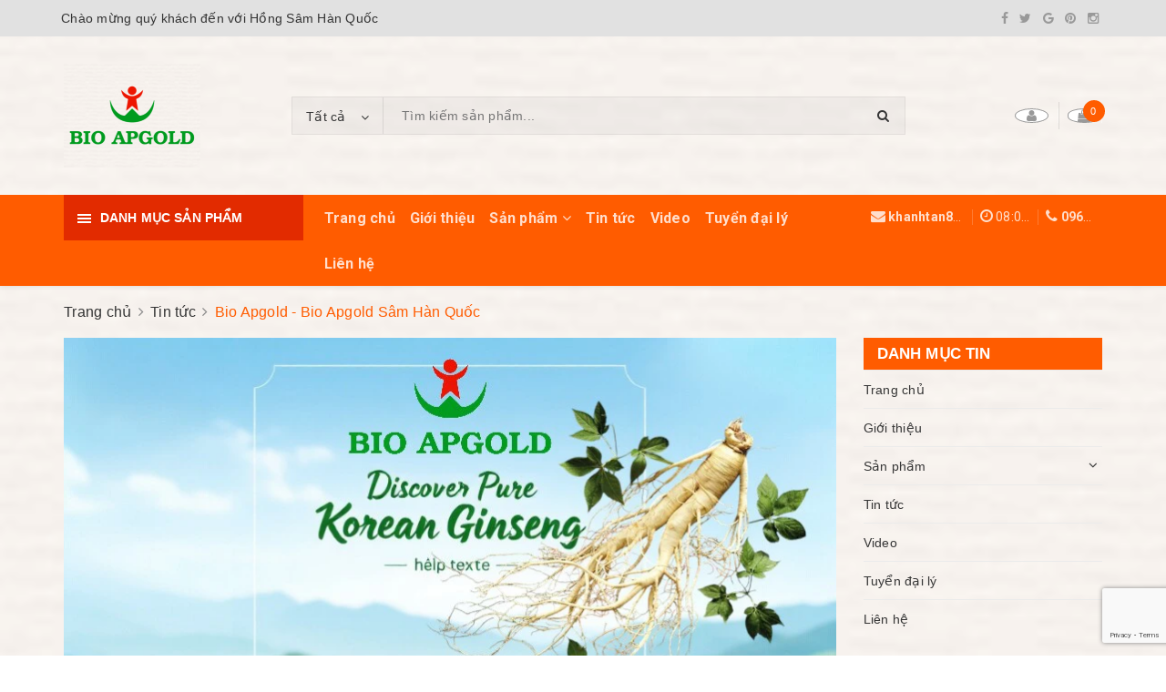

--- FILE ---
content_type: text/html; charset=utf-8
request_url: https://khanhtan.com/bio-apgold-bio-apgold-sam-han-quoc
body_size: 18719
content:
<meta name="google-site-verification" content="T3_cWzNDmjLkUaU_0xs8PXlnxdc0AzAeE3EBpcSsbL8" />
<!DOCTYPE html>
<html lang="vi">
	<head> <!-- TikTok Pixel Code Start -->
<script>
!function (w, d, t) {
  w.TiktokAnalyticsObject=t;var ttq=w[t]=w[t]||[];ttq.methods=["page","track","identify","instances","debug","on","off","once","ready","alias","group","enableCookie","disableCookie","holdConsent","revokeConsent","grantConsent"],ttq.setAndDefer=function(t,e){t[e]=function(){t.push([e].concat(Array.prototype.slice.call(arguments,0)))}};for(var i=0;i<ttq.methods.length;i++)ttq.setAndDefer(ttq,ttq.methods[i]);ttq.instance=function(t){for(
var e=ttq._i[t]||[],n=0;n<ttq.methods.length;n++)ttq.setAndDefer(e,ttq.methods[n]);return e},ttq.load=function(e,n){var r="https://analytics.tiktok.com/i18n/pixel/events.js",o=n&&n.partner;ttq._i=ttq._i||{},ttq._i[e]=[],ttq._i[e]._u=r,ttq._t=ttq._t||{},ttq._t[e]=+new Date,ttq._o=ttq._o||{},ttq._o[e]=n||{};n=document.createElement("script")
;n.type="text/javascript",n.async=!0,n.src=r+"?sdkid="+e+"&lib="+t;e=document.getElementsByTagName("script")[0];e.parentNode.insertBefore(n,e)};


  ttq.load('CSCU5BJC77U8G0CR9L40');
  ttq.page();
}(window, document, 'ttq');
</script>
<!-- TikTok Pixel Code End -->
		<meta name="google-site-verification" content="-v-oAgEW_S4_eisd7vxBt6LD89qyUzL3EBsZD76WEIs" />
		<meta name="google-site-verification" content="OwBFbO33HnHbF1UV2LeXeDzQQGKjF61naqIzT9lAZlk" />
		<meta charset="UTF-8" />
		<meta name="viewport" content="width=device-width, initial-scale=1, maximum-scale=1">			
		<title>
			Bio Apgold - Bio Apgold Sâm Hàn Quốc
			
			
			 CÔNG TY TNHH THƯƠNG MẠI KHÁNH TÂN						
		</title>

		<!-- ================= Page description ================== -->
		<meta name="description" content="Bio Apgold - Bio Apgold Sâm Hàn Quốc Thương Hiệu Bio Apgold Lịch Sử Hình Thành Thương Hiệu Bio Apgold là thương hiệu được đăng ký và sở hữu thuộc Công Ty TNHH thương Mại Khánh Tân Thương hiệu Bio Apgold đã có mặt ở thị trường Việt Nam từ Năm 2010 cho đến nay Với thế mạnh về Nhân Sâm, Bio Apgold đã cung cấp rất nhiều">
		<!-- ================= Meta ================== -->
		<meta name="keywords" content="Bio Apgold - Bio Apgold Sâm Hàn Quốc, Tin tức, bio apgold, bio apgold ginseng, bio science, korea ginseng bio, korea ginseng bio science, korean ginseng bio science, linh chi hàn quốc, sâm hàn quốc, thương hiệu bio apgold, đông trùng hạ thảo hàn, đông trùng hạ thảo hàn quốc,  CÔNG TY TNHH THƯƠNG MẠI KHÁNH TÂN, khanhtan.com"/>
		<link rel="canonical" href="https://khanhtan.com/bio-apgold-bio-apgold-sam-han-quoc"/>
		<meta name='revisit-after' content='1 days' />
		<meta name="robots" content="noodp,index,follow" />
		<!-- ================= Favicon ================== -->
		
		<link rel="icon" href="//bizweb.dktcdn.net/100/177/664/themes/787105/assets/favicon.png?1768621230340" type="image/x-icon" />
		
		<!-- Facebook Open Graph meta tags -->
		

	<meta property="og:type" content="article">
	<meta property="og:title" content="Bio Apgold - Bio Apgold S&#226;m H&#224;n Quốc">
  	
	
		<meta property="og:image" content="http://bizweb.dktcdn.net/thumb/grande/100/177/664/articles/thuong-hieu-bio-apgold-sam-han-quoc.jpg?v=1740642247270">
		<meta property="og:image:secure_url" content="https://bizweb.dktcdn.net/thumb/grande/100/177/664/articles/thuong-hieu-bio-apgold-sam-han-quoc.jpg?v=1740642247270">
	

<meta property="og:description" content="Bio Apgold - Bio Apgold Sâm Hàn Quốc Thương Hiệu Bio Apgold Lịch Sử Hình Thành Thương Hiệu Bio Apgold là thương hiệu được đăng ký và sở hữu thuộc Công Ty TNHH thương Mại Khánh Tân Thương hiệu Bio Apgold đã có mặt ở thị trường Việt Nam từ Năm 2010 cho đến nay Với thế mạnh về Nhân Sâm, Bio Apgold đã cung cấp rất nhiều">
<meta property="og:url" content="https://khanhtan.com/bio-apgold-bio-apgold-sam-han-quoc">
<meta property="og:site_name" content="CÔNG TY TNHH THƯƠNG MẠI KHÁNH TÂN">		

		<!-- ================= Fonts ================== -->
		
		<link rel="stylesheet" href="https://cdn.linearicons.com/free/1.0.0/icon-font.min.css">
		<link href="https://fonts.googleapis.com/css?family=Roboto:300,300i,400,400i,500,500i,700,700i&amp;subset=vietnamese" rel="stylesheet">
		<link rel="stylesheet" href="//maxcdn.bootstrapcdn.com/font-awesome/4.5.0/css/font-awesome.min.css">
		<!-- Plugin CSS -->			
		<link href="//bizweb.dktcdn.net/100/177/664/themes/787105/assets/plugin.scss.css?1768621230340" rel="stylesheet" type="text/css" media="all" />
		
		<!-- Build Main CSS -->								

		<link href="//bizweb.dktcdn.net/100/177/664/themes/787105/assets/base.scss.css?1768621230340" rel="stylesheet" type="text/css" media="all" />	

		<style>
			body{
				background:#fff;
				
				background-image:url(//bizweb.dktcdn.net/100/177/664/themes/787105/assets/bg_main_image.jpg?1768621230340);
				
				
				
				
			}
			/*Home page*/
			
			
			
			.awe-section-1 {
				margin-bottom:0px;
				background-color:#ffffff;
			}
			
			
			
			.awe-section-2 {
				margin-bottom:0px;
				background-color:#f4f4f4;
			}
			
			
			
			.awe-section-3 {
				margin-bottom:0px;
				background-color:#ffffff;
			}
			
			
			
			.awe-section-4 {
				margin-bottom:0px;
				background-color:#f4f4f4;
			}
			
			
			
			.awe-section-5 {
				margin-bottom:0px;
				background-color:#ffffff;
			}
			
			
			
			.awe-section-6 {
				margin-bottom:0px;
				background-color:#ffffff;
			}
			
			
			
			.awe-section-7 {
				margin-bottom:0px;
				background-color:#ffffff;
			}
			
			
			
			.awe-section-8 {
				margin-bottom:0px;
				background-color:#ffffff;
			}
			
			
			
			.awe-section-9 {
				margin-bottom:0;
				background-color:#ffffff;
			}
			
			
			
			.awe-section-10 {
				margin-bottom:0px;
				background-color:#ffffff;
			}
			
			
			
			.awe-section-11 {
				margin-bottom:20px;
				background-color:#ffffff;
			}
			
			
			
			.awe-section-12 {
				margin-bottom:;
				background-color:#ffffff;
			}
			
			
			
			.awe-section-13 {
				margin-bottom:;
				background-color:#ffffff;
			}
			
			
			
			.awe-section-14 {
				margin-bottom:;
				background-color:#ffffff;
			}
			
			
			
			.awe-section-15 {
				margin-bottom:;
				background-color:#ffffff;
			}
			
		</style>
		<link href="//bizweb.dktcdn.net/100/177/664/themes/787105/assets/style.scss.css?1768621230340" rel="stylesheet" type="text/css" media="all" />				
		<link href="//bizweb.dktcdn.net/100/177/664/themes/787105/assets/module.scss.css?1768621230340" rel="stylesheet" type="text/css" media="all" />
		<link href="//bizweb.dktcdn.net/100/177/664/themes/787105/assets/responsive.scss.css?1768621230340" rel="stylesheet" type="text/css" media="all" />

		<!-- Theme Main CSS -->
		<link href="//bizweb.dktcdn.net/100/177/664/themes/787105/assets/bootstrap-theme.css?1768621230340" rel="stylesheet" type="text/css" media="all" />		
		<link href="//bizweb.dktcdn.net/100/177/664/themes/787105/assets/style-theme.scss.css?1768621230340" rel="stylesheet" type="text/css" media="all" />
		<link href="//bizweb.dktcdn.net/100/177/664/themes/787105/assets/responsive-update.scss.css?1768621230340" rel="stylesheet" type="text/css" media="all" />
		<!-- Header JS -->	
		<script src="//bizweb.dktcdn.net/100/177/664/themes/787105/assets/jquery-2.2.3.min.js?1768621230340" type="text/javascript"></script> 
		<script>			
			var template = 'article';			 
		</script>
		<!-- Bizweb conter for header -->
		<script>
	var Bizweb = Bizweb || {};
	Bizweb.store = 'cong-ty-tnhh-thuong-mai-khanh-tan.mysapo.net';
	Bizweb.id = 177664;
	Bizweb.theme = {"id":787105,"name":"DuaLeo Phong Thủy","role":"main"};
	Bizweb.template = 'article';
	if(!Bizweb.fbEventId)  Bizweb.fbEventId = 'xxxxxxxx-xxxx-4xxx-yxxx-xxxxxxxxxxxx'.replace(/[xy]/g, function (c) {
	var r = Math.random() * 16 | 0, v = c == 'x' ? r : (r & 0x3 | 0x8);
				return v.toString(16);
			});		
</script>
<script>
	(function () {
		function asyncLoad() {
			var urls = ["https://productsrecommend.sapoapps.vn/assets/js/script.js?store=cong-ty-tnhh-thuong-mai-khanh-tan.mysapo.net","//bwstatistics.sapoapps.vn/genscript/script.js?store=cong-ty-tnhh-thuong-mai-khanh-tan.mysapo.net","https://google-shopping.sapoapps.vn/conversion-tracker/global-tag/2884.js?store=cong-ty-tnhh-thuong-mai-khanh-tan.mysapo.net","https://google-shopping.sapoapps.vn/conversion-tracker/event-tag/2884.js?store=cong-ty-tnhh-thuong-mai-khanh-tan.mysapo.net","https://google-shopping-v2.sapoapps.vn/api/conversion-tracker/global-tag/1988?store=cong-ty-tnhh-thuong-mai-khanh-tan.mysapo.net","https://google-shopping-v2.sapoapps.vn/api/conversion-tracker/event-tag/1988?store=cong-ty-tnhh-thuong-mai-khanh-tan.mysapo.net","https://google-shopping-v2.sapoapps.vn/api/conversion-tracker/event-tag-conversion/1988?store=cong-ty-tnhh-thuong-mai-khanh-tan.mysapo.net","//newproductreviews.sapoapps.vn/assets/js/productreviews.min.js?store=cong-ty-tnhh-thuong-mai-khanh-tan.mysapo.net"];
			for (var i = 0; i < urls.length; i++) {
				var s = document.createElement('script');
				s.type = 'text/javascript';
				s.async = true;
				s.src = urls[i];
				var x = document.getElementsByTagName('script')[0];
				x.parentNode.insertBefore(s, x);
			}
		};
		window.attachEvent ? window.attachEvent('onload', asyncLoad) : window.addEventListener('load', asyncLoad, false);
	})();
</script>


<script>
	window.BizwebAnalytics = window.BizwebAnalytics || {};
	window.BizwebAnalytics.meta = window.BizwebAnalytics.meta || {};
	window.BizwebAnalytics.meta.currency = 'VND';
	window.BizwebAnalytics.tracking_url = '/s';

	var meta = {};
	
	meta.article = {"id": 3169509};
	
	
	for (var attr in meta) {
	window.BizwebAnalytics.meta[attr] = meta[attr];
	}
</script>

	
		<script src="/dist/js/stats.min.js?v=96f2ff2"></script>
	



<!-- Global site tag (gtag.js) - Google Analytics -->
<script async src="https://www.googletagmanager.com/gtag/js?id=UA-178501339-1"></script>
<script>
  window.dataLayer = window.dataLayer || [];
  function gtag(){dataLayer.push(arguments);}
  gtag('js', new Date());

  gtag('config', 'UA-178501339-1');
</script>
<!-- Global site tag (gtag.js) - Google Ads: 594717706 -->
<script async src="https://www.googletagmanager.com/gtag/js?id=AW-594717706"></script>
<script>
  window.dataLayer = window.dataLayer || [];
  function gtag(){dataLayer.push(arguments);}
  gtag('js', new Date());

  gtag('config', 'AW-594717706');
</script>
<script>
  gtag('event', 'page_view', {
    'send_to': 'AW-594717706',
    'value': 'replace with value',
    'items': [{
      'id': 'replace with value',
      'location_id': 'replace with value',
      'google_business_vertical': 'custom'
    }]
  });
</script>
<!-- Global site tag (gtag.js) - Google Ads: 594717706 -->
<script async src="https://www.googletagmanager.com/gtag/js?id=AW-594717706"></script>
<script>
  window.dataLayer = window.dataLayer || [];
  function gtag(){dataLayer.push(arguments);}
  gtag('js', new Date());

  gtag('config', 'AW-594717706');
gtag('config', 'AW-594717706');
</script>
<!-- Event snippet for Lượt xem trang conversion page -->
<script>
  gtag('event', 'conversion', {'send_to': 'AW-594717706/euG8CN7U6OEBEIrYypsC'});
</script>
<!-- Event snippet for Lượt xem trang conversion page -->
<script>
  gtag('event', 'conversion', {'send_to': 'AW-594717706/euG8CN7U6OEBEIrYypsC'});
</script>
<script>

	window.enabled_enhanced_ecommerce = true;

</script>






<script>
	var eventsListenerScript = document.createElement('script');
	eventsListenerScript.async = true;
	
	eventsListenerScript.src = "/dist/js/store_events_listener.min.js?v=1b795e9";
	
	document.getElementsByTagName('head')[0].appendChild(eventsListenerScript);
</script>





				

		<script>var ProductReviewsAppUtil=ProductReviewsAppUtil || {};ProductReviewsAppUtil.store={name: 'CÔNG TY TNHH THƯƠNG MẠI KHÁNH TÂN'};</script>
		<script src="https://cdnjs.cloudflare.com/ajax/libs/Swiper/11.0.3/swiper-bundle.min.js"></script>
		<link href="https://cdnjs.cloudflare.com/ajax/libs/Swiper/11.0.3/swiper-bundle.css" rel="stylesheet">
	</head>
	<body>		
		<!-- Main content -->

		<header class="header other-page">
	<div class="topbar-mobile hidden-lg hidden-md text-center text-md-left">
		<div class="container">
			<i class="fa fa-mobile" style=" font-size: 20px; display: inline-block; position: relative; transform: translateY(2px); "></i> Hotline: 
			<span>
				
				<a href="tel:0967311368hoặc0989550466">0967311368 hoặc 0989550466</a>
						
			</span>
		</div>
	</div>
	<div class="topbar hidden-sm hidden-xs">
		<div class="container">
			<div>
				<div class="row">
					<div class="col-sm-6 col-md-9 a-left">
						<ul class="list-inline f-left">
							
							
							<li>
								<p>Chào mừng quý khách đến với Hồng Sâm Hàn Quốc</p>
							</li>
							
						</ul>

					</div>
					<div class="col-sm-6 col-md-3">
						<div class="social-icons">
	
	<a title="Facebook" href="#"><i class="icon fa fa-facebook"></i></a>
	
	
	<a title="Twitter" href="#"><i class="icon fa fa-twitter"></i></a>
	
	
	<a title="Google" href="#" rel="publisher"><i class="icon fa fa-google"></i></a>
	
	
	<a title="Pinterest" href="#"><i class="icon fa fa-pinterest"></i></a>
	
	
	<a title="Instagram" href="#"><i class="icon fa fa-instagram"></i></a>
	
	
	
	
	
	
</div>

						
					</div>
				</div>
			</div>
		</div>
	</div>
	<div class="container">
		<div class="header-content clearfix a-center">
			<div class="d-lg-flex align-items-center">
				<div class="logo inline-block">
					
					<a href="/" class="logo-wrapper ">					
						<img src="//bizweb.dktcdn.net/100/177/664/themes/787105/assets/logo.png?1768621230340" alt="logo ">					
					</a>
						
				</div>
				<div class="header-content-search hidden-xs hidden-sm">
					<div class="hidden-xs hidden-sm">
	<div class="header_search">
		<form class="input-group search-bar d-flex" action="/search" method="get" role="search">
			<div class="collection-selector">
				<div class="search_text">Tất cả</div>
				<div class="list_search">
					  
					<div class="search_item" data-coll-id="3256956" title="Thương hiệu Biok">Thương hiệu Biok</div>
					  
					<div class="search_item" data-coll-id="3214202" title="Bộ Quà Tặng Hồng Sâm Cao Cấp - Bio Apgold">Bộ Quà Tặng Hồng Sâm Cao Cấp - Bio Apgold</div>
					  
					<div class="search_item" data-coll-id="886104" title="Ngưu Hoàng Thanh Tâm Hàn Quốc - Các Dạng Viên">Ngưu Hoàng Thanh Tâm Hàn Quốc - Các Dạng Viên</div>
					  
					<div class="search_item" data-coll-id="886103" title="Đỗ Uống Bổ Dưỡng">Đỗ Uống Bổ Dưỡng</div>
					  
					<div class="search_item" data-coll-id="886101" title="Đông Trùng Hạ Thảo Hàn Quốc">Đông Trùng Hạ Thảo Hàn Quốc</div>
					  
					<div class="search_item" data-coll-id="886100" title="Linh Chi Hàn Quốc">Linh Chi Hàn Quốc</div>
					  
					<div class="search_item" data-coll-id="886099" title="Sâm Hàn Quốc">Sâm Hàn Quốc</div>
					  
					<div class="search_item" data-coll-id="869015" title="SẢN PHẨM NỔI BẬT">SẢN PHẨM NỔI BẬT</div>
					  
					<div class="search_item" data-coll-id="869014" title="TOP SẢN PHẨM KHUYẾN MẠI">TOP SẢN PHẨM KHUYẾN MẠI</div>
					  
					<div class="search_item" data-coll-id="869013" title="Sản Phẩm Hot">Sản Phẩm Hot</div>
					
					<div class="liner_search"></div>
					<div class="search_item active" data-coll-id="0">Tất cả</div>
				</div>
			</div>
			<input type="search" name="query" value="" placeholder="Tìm kiếm sản phẩm... " class="input-group-field st-default-search-input search-text" autocomplete="off">
			<span class="input-group-btn">
				<button class="btn icon-fallback-text">
					<i class="fa fa-search"></i>
				</button>
			</span>
		</form>
	</div>
</div> 
				</div>
				<div class="header-content-medium hidden-sm hidden-xs">
					<div class="top-cart-contain f-right ">
						<div class="mini-cart text-xs-center">
							<div class="heading-cart">
								<a class="icons" href="/cart">
									<div class="icon relative">
										<i class="fa fa-shopping-bag"></i>
										<span class="cartCount count_item_pr" id="cart-total">0</span>
									</div>
									
								</a>
							</div>
							<div class="top-cart-content">
								<ul id="cart-sidebar" class="mini-products-list count_li">
									<li class="list-item">
										<ul></ul>
									</li>
									<li class="action">
										<ul>
											<li class="li-fix-1">
												<div class="top-subtotal">
													Tổng tiền thanh toán:
													<span class="price"></span>
												</div>
											</li>
											<li class="li-fix-2" style="">
												<div class="actions">
													<a href="/cart" class="btn btn-primary">
														<span>Giỏ hàng</span>
													</a>
													<a href="/checkout" class="btn btn-checkout btn-gray">
														<span>Thanh toán</span>
													</a>
												</div>
											</li>
										</ul>
									</li>
								</ul>
							</div>
						</div>
					</div>
					<div class="header-acount">
						<a class="icons" href="/account">
							<i class="fa fa-user" aria-hidden="true"></i>
						</a>
						<div class="drop-down text-xs-left">
							<ul>
								
								
								<li><a href="/account/login" data-toggle="modal" data-target="#dangnhap">Đăng nhập</a></li>
								<li><a href="/account/register" data-toggle="modal" data-target="#dangky">Đăng ký</a></li>
								
								
							</ul>
						</div>
					</div>

				</div>
			</div>
		</div>

		<div class="menu-bar hidden-md hidden-lg">
			<img src="//bizweb.dktcdn.net/100/177/664/themes/787105/assets/menu-bar.png?1768621230340" alt="menu bar" />
		</div>
		<div class="icon-cart-mobile hidden-md hidden-lg f-left absolute" onclick="window.location.href='/cart'">
			<div class="icon relative">
				<i class="fa fa-shopping-bag"></i>
				<span class="cartCount count_item_pr">0</span>
			</div>
		</div>
	</div>

	<nav>
	<div class="container">
		<div>
			<div class="row">
				<div class="col-lg-3 col-md-4 col-sm-12 col-xs-12 vertical-menu-home padding-small aside-vetical-menu">
					<div id="section-verticalmenu" class="block block-verticalmenu float-vertical float-vertical-left">
						<div class="bg-vertical"></div>
						<h4 class="block-title float-vertical-button">
							<span class="verticalMenu-toggle"></span>
							<span class="verticalMenu-text">Danh mục sản phẩm</span>	
						</h4>
						<div class="block_content aside-content ">
							<div id="verticalmenu" class="verticalmenu nav-category " role="navigation">
								<ul class="nav vertical-nav">
									
									
									

									

									
<li class="nav-item">
	<div class="icon">
		<img src="//bizweb.dktcdn.net/100/177/664/themes/787105/assets/cate1_icon.png?1768621230340" alt="👉Sâm Hàn Quốc">
	</div>
	<a href="/sam-han-quoc" class="nav-link" title="👉Sâm Hàn Quốc">👉Sâm Hàn Quốc</a>
	<i class="fa fa-angle-down" ></i>
	<ul class="dropdown-menu">
		
		
		<li class="dropdown-submenu nav-item">
			
			<a class="nav-link" href="/sam-han-quoc" title="Sâm Hàn Quốc">Sâm Hàn Quốc</a>
			<i class="fa fa-angle-down" ></i>
			<ul class="dropdown-menu">
				
				
				<li class="dropdown-submenu nav-item">
					
					<a class="nav-link" href="/sam-han-quoc" title="Sâm Hàn Quốc">Sâm Hàn Quốc</a>
					<i class="fa fa-angle-down" ></i>
					<ul class="dropdown-menu">
						
						<li class="dropdown-submenu nav-item">
							<a class="nav-link" href="/sam-han-quoc" title="Sâm Hàn Quốc">Sâm Hàn Quốc</a>
						</li>
						
					</ul>
				</li>
				
				
			</ul>                      
		</li>
		
		
	</ul>
</li>


									

									
									

									

									
<li class="nav-item">
	<div class="icon">
		<img src="//bizweb.dktcdn.net/100/177/664/themes/787105/assets/cate2_icon.png?1768621230340" alt="👉Linh Chi Hàn Quốc">
	</div>
	<a class="nav-link" href="/linh-chi-han-quoc" title="👉Linh Chi Hàn Quốc">👉Linh Chi Hàn Quốc</a>
</li>


									

									
									

									

									
<li class="nav-item">
	<div class="icon">
		<img src="//bizweb.dktcdn.net/100/177/664/themes/787105/assets/cate3_icon.png?1768621230340" alt="👉Đông Trùng Hạ Thảo">
	</div>
	<a href="/dong-trung-ha-thao-han-quoc" class="nav-link" title="👉Đông Trùng Hạ Thảo">👉Đông Trùng Hạ Thảo</a>
	<i class="fa fa-angle-down" ></i>
	<ul class="dropdown-menu">
		
		
		<li class="dropdown-submenu nav-item">
			
			<a class="nav-link" href="/dong-trung-ha-thao-han-quoc" title="Đông trùng hạ thảo">Đông trùng hạ thảo</a>
			<i class="fa fa-angle-down" ></i>
			<ul class="dropdown-menu">
				
				
				<li class="dropdown-submenu nav-item">
					
					<a class="nav-link" href="/dong-trung-ha-thao-han-quoc" title="Đông trùng hạ thảo">Đông trùng hạ thảo</a>
					<i class="fa fa-angle-down" ></i>
					<ul class="dropdown-menu">
						
						<li class="dropdown-submenu nav-item">
							<a class="nav-link" href="/dong-trung-ha-thao-han-quoc" title="Đông trùng hạ thảo">Đông trùng hạ thảo</a>
						</li>
						
					</ul>
				</li>
				
				
			</ul>                      
		</li>
		
		
	</ul>
</li>


									

									
									

									

									
<li class="nav-item">
	<div class="icon">
		<img src="//bizweb.dktcdn.net/100/177/664/themes/787105/assets/cate4_icon.png?1768621230340" alt="👉Đồ Uống Bổ Dưỡng Hàn Quốc">
	</div>
	<a href="/do-uong-bo-duong-han-quoc" class="nav-link" title="👉Đồ Uống Bổ Dưỡng Hàn Quốc">👉Đồ Uống Bổ Dưỡng Hàn Quốc</a>
	<i class="fa fa-angle-down" ></i>
	<ul class="dropdown-menu">
		
		
		<li class="nav-item">
			
			<a class="nav-link" href="/do-uong-bo-duong-han-quoc" title="Đồ Uống Bổ Dưỡng">Đồ Uống Bổ Dưỡng</a>
		</li>
		
		
	</ul>
</li>


									

									
									

									

									
<li class="nav-item">
	<div class="icon">
		<img src="//bizweb.dktcdn.net/100/177/664/themes/787105/assets/cate5_icon.png?1768621230340" alt="👉Ngưu Hoàng Thanh Tâm Hàn Quốc">
	</div>
	<a href="/nguu-hoang-thanh-tam-han-quoc-cac-dang-vien" class="nav-link" title="👉Ngưu Hoàng Thanh Tâm Hàn Quốc">👉Ngưu Hoàng Thanh Tâm Hàn Quốc</a>
	<i class="fa fa-angle-down" ></i>
	<ul class="dropdown-menu">
		
		
		<li class="nav-item">
			
			<a class="nav-link" href="/nguu-hoang-thanh-tam-han-quoc-cac-dang-vien" title="Ngưu Hoàng Thanh Tâm">Ngưu Hoàng Thanh Tâm</a>
		</li>
		
		
	</ul>
</li>


									

									
									

									

									
<li class="nav-item">
	<div class="icon">
		<img src="//bizweb.dktcdn.net/100/177/664/themes/787105/assets/cate6_icon.png?1768621230340" alt="👉Bộ Quà Tặng Hồng Sâm Cao Cấp Năm 2023">
	</div>
	<a href="/bo-qua-tang-hong-sam-cao-cap" class="nav-link" title="👉Bộ Quà Tặng Hồng Sâm Cao Cấp Năm 2023">👉Bộ Quà Tặng Hồng Sâm Cao Cấp Năm 2023</a>
	<i class="fa fa-angle-down" ></i>
	<ul class="dropdown-menu">
		
		
		<li class="nav-item">
			
			<a class="nav-link" href="/bo-qua-tang-hong-sam-cao-cap" title="Bộ Quà Tặng Hồng Sâm Cao Cấp">Bộ Quà Tặng Hồng Sâm Cao Cấp</a>
		</li>
		
		
	</ul>
</li>


									

									
									

									

									
<li class="nav-item">
	<div class="icon">
		<img src="//bizweb.dktcdn.net/100/177/664/themes/787105/assets/cate7_icon.png?1768621230340" alt="Thương hiệu Biok">
	</div>
	<a class="nav-link" href="/thuong-hieu-biok" title="Thương hiệu Biok">Thương hiệu Biok</a>
</li>


									
									
									

									

									
									
								</ul>
							</div>
						</div>
					</div>
				</div>
				<div class="col-lg-6 col-md-8 col-sm-12 col-xs-12 p-0 nav-menu-main hidden-sm hidden-xs">
					<ul class="nav nav-dt nav-left">
						

						
						
						
						
						
						<li class="nav-item "><a class="nav-link" href="/" title="Trang chủ">Trang chủ</a></li>
						
						

						
						
						
						
						
						<li class="nav-item "><a class="nav-link" href="/gioi-thieu" title="Giới thiệu">Giới thiệu</a></li>
						
						

						
						
						
						
						
						<li class="nav-item  has-mega">
							<a href="/collections/all" class="nav-link" title="Sản phẩm">Sản phẩm <i class="fa fa-angle-down" data-toggle="dropdown"></i></a>			
							
							<div class="mega-content">
    <div class="level0-wrapper2">
       <div class="nav-block nav-block-center">
		   <ul class="level0">
		   
			   
			   <li class="level1 parent item"> <h2 class="h4"><a href="/sam-han-quoc" title="👉Sâm Hàn Quốc"><span>👉Sâm Hàn Quốc</span></a></h2> 
				   <ul class="level1">
					   
					   <li class="level2"> <a href="/sam-han-quoc" title="Sâm Hàn Quốc"><span>Sâm Hàn Quốc</span></a> </li>
					   
				   </ul>
			   </li>
			   
		   
			   
			   <li class="level1 item"> <h2 class="h4"><a href="/linh-chi-han-quoc" title="👉Linh Chi Hàn Quốc"><span>👉Linh Chi Hàn Quốc</span></a> </h2>
			  
		   
			   
			   <li class="level1 parent item"> <h2 class="h4"><a href="/dong-trung-ha-thao-han-quoc" title="👉Đông Trùng Hạ Thảo"><span>👉Đông Trùng Hạ Thảo</span></a></h2> 
				   <ul class="level1">
					   
					   <li class="level2"> <a href="/dong-trung-ha-thao-han-quoc" title="Đông trùng hạ thảo"><span>Đông trùng hạ thảo</span></a> </li>
					   
				   </ul>
			   </li>
			   
		   
			   
			   <li class="level1 parent item"> <h2 class="h4"><a href="/do-uong-bo-duong-han-quoc" title="👉Đồ Uống Bổ Dưỡng Hàn Quốc"><span>👉Đồ Uống Bổ Dưỡng Hàn Quốc</span></a></h2> 
				   <ul class="level1">
					   
					   <li class="level2"> <a href="/do-uong-bo-duong-han-quoc" title="Đồ Uống Bổ Dưỡng"><span>Đồ Uống Bổ Dưỡng</span></a> </li>
					   
				   </ul>
			   </li>
			   
		   
			   
			   <li class="level1 parent item"> <h2 class="h4"><a href="/nguu-hoang-thanh-tam-han-quoc-cac-dang-vien" title="👉Ngưu Hoàng Thanh Tâm Hàn Quốc"><span>👉Ngưu Hoàng Thanh Tâm Hàn Quốc</span></a></h2> 
				   <ul class="level1">
					   
					   <li class="level2"> <a href="/nguu-hoang-thanh-tam-han-quoc-cac-dang-vien" title="Ngưu Hoàng Thanh Tâm"><span>Ngưu Hoàng Thanh Tâm</span></a> </li>
					   
				   </ul>
			   </li>
			   
		   
			   
			   <li class="level1 parent item"> <h2 class="h4"><a href="/bo-qua-tang-hong-sam-cao-cap" title="👉Bộ Quà Tặng Hồng Sâm Cao Cấp Năm 2023"><span>👉Bộ Quà Tặng Hồng Sâm Cao Cấp Năm 2023</span></a></h2> 
				   <ul class="level1">
					   
					   <li class="level2"> <a href="/bo-qua-tang-hong-sam-cao-cap" title="Bộ Quà Tặng Hồng Sâm Cao Cấp"><span>Bộ Quà Tặng Hồng Sâm Cao Cấp</span></a> </li>
					   
				   </ul>
			   </li>
			   
		   
			   
			   <li class="level1 item"> <h2 class="h4"><a href="/thuong-hieu-biok" title="Thương hiệu Biok"><span>Thương hiệu Biok</span></a> </h2>
			  
		   
		   </ul>
	   </div>
	 </div>
</div>
							
						</li>
						
						

						
						
						
						
						
						<li class="nav-item "><a class="nav-link" href="/tin-tuc" title="Tin tức">Tin tức</a></li>
						
						

						
						
						
						
						
						<li class="nav-item "><a class="nav-link" href="/tin-tuc" title="Video">Video</a></li>
						
						

						
						
						
						
						
						<li class="nav-item "><a class="nav-link" href="tuyen-dai-ly-ctv-kinh-doanh-sam-han-quoc" title="Tuyển đại lý">Tuyển đại lý</a></li>
						
						

						
						
						
						
						
						<li class="nav-item "><a class="nav-link" href="/lien-he" title="Liên hệ">Liên hệ</a></li>
						
						
					</ul>	


				</div>
				<div class="col-md-3 header-contact hidden-md hidden-sm hidden-xs">
					
					<ul class="d-flex ">	
						<li class="clearfix">
							<i class="block_icon fa fa-envelope"></i>
							<a href="mailto:khanhtan88@yahoo.com">khanhtan88@yahoo.com </a>
						</li>
						<li class="clearfix">
							<i class="fa fa-clock-o" aria-hidden="true"></i>
							<span>08:00 - 17:00</span>
						</li>	 						
						<li class="clearfix">
							<i class="block_icon fa fa-phone"></i>
							<a href="tel:0967311368">0967311368</a>
						</li>
					</ul>
					
				</div>
			</div>
		</div>
		<div class="hidden-lg hidden-md menu-offcanvas">
			<div class="head-menu clearfix">
				<ul class="list-inline">
					
					<li>
						<a href="/account/login"><i class="fa fa-user"></i> Đăng nhập</a>

					</li>
					<li><span>hoặc</span></li>
					<li><a href="/account/register">Đăng ký</a>						
					</li>
					

					<li class="li-search">
						<div class="hidden-lg hidden-md">
							<div class="header_search search_form">
								<form class="input-group search-bar search_form" action="/search" method="get" role="search">		
									<input type="search" name="query" value="" placeholder="Tìm sản phẩm" class="input-group-field st-default-search-input search-text" autocomplete="off">
									<span class="input-group-btn">
										<button class="btn icon-fallback-text">
											<i class="fa fa-search"></i>
										</button>
									</span>
								</form>
							</div>
						</div>					

					</li>
				</ul>
				<div class="menuclose"><i class="fa fa-close"></i></div>
			</div>
			<ul id="nav-mobile" class="nav hidden-md hidden-lg">
				<li class="h3">
					MENU
				</li>

				


				
				<li class="nav-item "><a class="nav-link" href="/">Trang chủ</a></li>		
				
				


				
				<li class="nav-item "><a class="nav-link" href="/gioi-thieu">Giới thiệu</a></li>		
				
				


				
				<li class="nav-item ">
					<a href="/collections/all" class="nav-link">Sản phẩm <i class="fa faa fa-angle-right"></i></a>

					<ul class="dropdown-menu">
						
						
						<li class="dropdown-submenu nav-item-lv2">
							<a class="nav-link" href="/sam-han-quoc">👉Sâm Hàn Quốc <i class="fa faa fa-angle-right"></i></a>

							<ul class="dropdown-menu">
														
								<li class="nav-item-lv3">
									<a class="nav-link" href="/sam-han-quoc">Sâm Hàn Quốc</a>
								</li>						
								
							</ul>                      
						</li>
						
						
						
						<li class="nav-item-lv2">
							<a class="nav-link" href="/linh-chi-han-quoc">👉Linh Chi Hàn Quốc</a>
						</li>
						
						
						
						<li class="dropdown-submenu nav-item-lv2">
							<a class="nav-link" href="/dong-trung-ha-thao-han-quoc">👉Đông Trùng Hạ Thảo <i class="fa faa fa-angle-right"></i></a>

							<ul class="dropdown-menu">
														
								<li class="nav-item-lv3">
									<a class="nav-link" href="/dong-trung-ha-thao-han-quoc">Đông trùng hạ thảo</a>
								</li>						
								
							</ul>                      
						</li>
						
						
						
						<li class="dropdown-submenu nav-item-lv2">
							<a class="nav-link" href="/do-uong-bo-duong-han-quoc">👉Đồ Uống Bổ Dưỡng Hàn Quốc <i class="fa faa fa-angle-right"></i></a>

							<ul class="dropdown-menu">
														
								<li class="nav-item-lv3">
									<a class="nav-link" href="/do-uong-bo-duong-han-quoc">Đồ Uống Bổ Dưỡng</a>
								</li>						
								
							</ul>                      
						</li>
						
						
						
						<li class="dropdown-submenu nav-item-lv2">
							<a class="nav-link" href="/nguu-hoang-thanh-tam-han-quoc-cac-dang-vien">👉Ngưu Hoàng Thanh Tâm Hàn Quốc <i class="fa faa fa-angle-right"></i></a>

							<ul class="dropdown-menu">
														
								<li class="nav-item-lv3">
									<a class="nav-link" href="/nguu-hoang-thanh-tam-han-quoc-cac-dang-vien">Ngưu Hoàng Thanh Tâm</a>
								</li>						
								
							</ul>                      
						</li>
						
						
						
						<li class="dropdown-submenu nav-item-lv2">
							<a class="nav-link" href="/bo-qua-tang-hong-sam-cao-cap">👉Bộ Quà Tặng Hồng Sâm Cao Cấp Năm 2023 <i class="fa faa fa-angle-right"></i></a>

							<ul class="dropdown-menu">
														
								<li class="nav-item-lv3">
									<a class="nav-link" href="/bo-qua-tang-hong-sam-cao-cap">Bộ Quà Tặng Hồng Sâm Cao Cấp</a>
								</li>						
								
							</ul>                      
						</li>
						
						
						
						<li class="nav-item-lv2">
							<a class="nav-link" href="/thuong-hieu-biok">Thương hiệu Biok</a>
						</li>
						
						
					</ul>
				</li>
				
				


				
				<li class="nav-item "><a class="nav-link" href="/tin-tuc">Tin tức</a></li>		
				
				


				
				<li class="nav-item "><a class="nav-link" href="/tin-tuc">Video</a></li>		
				
				


				
				<li class="nav-item "><a class="nav-link" href="tuyen-dai-ly-ctv-kinh-doanh-sam-han-quoc">Tuyển đại lý</a></li>		
				
				


				
				<li class="nav-item "><a class="nav-link" href="/lien-he">Liên hệ</a></li>		
				
				

			</ul>
		</div>
	</div>
</nav>
</header>		
		<section class="bread_crumb py-4">
	<div class="container">
		<div class="row">
			<div class="col-xs-12">
				<ul class="breadcrumb" >	

					<li class="home">
						<a  href="/" ><span >Trang chủ</span></a>						
						<span> <i class="fa fa-angle-right"></i> </span>
					</li>
					
					<li >
						<a  href="/tin-tuc"><span >Tin tức</span></a>	
						<span> <i class="fa fa-angle-right"></i> </span>
					</li>
					<li><strong >Bio Apgold - Bio Apgold Sâm Hàn Quốc</strong></li>
					
				</ul>
			</div>
		</div>
	</div>
</section>
<div class="container article-wraper">
	<div class="row">		
		<section class="right-content col-lg-9 ">

			<article class="article-main" >

				<div class="row">
					<div class="col-lg-12">

						<div class="article-details">
							<div class="article-image">
								<a href="/bio-apgold-bio-apgold-sam-han-quoc">
									
									<img class="img-fluid" src="https://bizweb.dktcdn.net/100/177/664/articles/thuong-hieu-bio-apgold-sam-han-quoc.jpg?v=1740642247270" alt="Bio Apgold - Bio Apgold Sâm Hàn Quốc">
									

								</a>
							</div>	
							<h6 class="blogs_name"><a  href="/tin-tuc"><span>Tin tức</span></a>	</h6>
							<h1 class="article-title"><a href="/bio-apgold-bio-apgold-sam-han-quoc">Bio Apgold - Bio Apgold Sâm Hàn Quốc</a></h1>

							<div class="entry-divider is-divider small"></div>

							<div class="post-time">
								Đăng: 20/01/2024 bởi ĐỖ VĂN PHA.
							</div>



							<div class="article-content">
								<div class="rte">
									<div class="hotline">
										<a href="tel:0967311368 " target="_blank"><img src="//bizweb.dktcdn.net/100/177/664/themes/787105/assets/hotline.jpg?1768621230340"></a>
										<a href="https://zalo.me/0967311368" target="_blank"><img src="//bizweb.dktcdn.net/100/177/664/themes/787105/assets/zalo.jpg?1768621230340"></a>
									</div>
									<h1 style="text-align: center;"><strong>Bio Apgold - Bio Apgold Sâm Hàn Quốc</strong></h1>
<h2><a href="https://khanhtan.com/bio-apgold-bio-apgold-ginseng"><span style="font-size:22px;"><strong>Thương Hiệu Bio Apgold</strong></span></a></h2>
<h3><span style="font-size:18px;">Lịch Sử Hình Thành</span></h3>
<p><span style="font-size:16px;"><strong>Thương Hiệu </strong><a href="https://khanhtan.com/bio-apgold-bio-apgold-sam-han-quoc"><strong>Bio Apgold</strong></a> là thương hiệu được đăng ký và sở hữu thuộc <strong>Công Ty TNHH thương Mại Khánh Tân</strong></span></p>
<p><span style="font-size:16px;"><strong>Thương hiệu Bio Apgold </strong>đã có mặt ở thị trường Việt Nam từ Năm 2010 cho đến nay</span></p>
<p><span style="font-size: 16px;">Với thế mạnh về Nhân Sâm, <strong>Bio Apgold</strong> đã cung cấp rất nhiều các sản phẩm Hồng Sâm, Đông Trùng hạ Thảo, Linh Chi cao cấp, uy tín đem đến cho người tiêu dùng những sản phẩm tốt nhất hiện nay và trở thành nhà nhập khẩu và phân phối độc quyền của nhiều đối tác tại Hàn Quốc</span></p>
<h2><strong><span style="font-size:22px;">Chứng Nhận Độc Quyền Hợp Tác</span></strong></h2>
<p style="text-align: center;"><img alt="thương hiệu bio apgold" data-thumb="original" src="//bizweb.dktcdn.net/100/177/664/files/chung-nhan-ab45c9a2-1066-4c82-9b2e-8e663ce2c491.jpg?v=1693882590427" style="width: 700px; height: 933px;" /></p>
<h2><span style="font-size:22px;"><strong>Bio Apgold Ginseng Tự hào Luôn Mang đến Sản Phẩm uy Tín Chất Lượng Hàng Đầu</strong></span></h2>
<p style="text-align: center;">&nbsp;</p>
<p style="text-align: center;"><iframe allow="accelerometer; autoplay; clipboard-write; encrypted-media; gyroscope; picture-in-picture; web-share" allowfullscreen="" frameborder="0" height="315" src="https://www.youtube.com/embed/QSL_6v_MPbM?si=w5A9nqrmJK5y0_me" title="YouTube video player" width="560"></iframe></p>
								</div>
							</div>

						</div>
					</div>
					<div class="col-xs-12">
						<div class="row row-noGutter tag-share">
							
							<div class="col-xs-12 col-sm-6 tag_article ">
								<span class="inline"><i class="fa fa-tags"></i> </span>
								
								<a href="/blogs/all/tagged/bio-apgold">bio apgold</a>, 			
								
								<a href="/blogs/all/tagged/bio-apgold-ginseng">bio apgold ginseng</a>, 			
								
								<a href="/blogs/all/tagged/bio-science">bio science</a>, 			
								
								<a href="/blogs/all/tagged/korea-ginseng-bio">korea ginseng bio</a>, 			
								
								<a href="/blogs/all/tagged/korea-ginseng-bio-science">korea ginseng bio science</a>, 			
								
								<a href="/blogs/all/tagged/korean-ginseng-bio-science">korean ginseng bio science</a>, 			
								
								<a href="/blogs/all/tagged/linh-chi-han-quoc">linh chi hàn quốc</a>, 			
								
								<a href="/blogs/all/tagged/sam-han-quoc">sâm hàn quốc</a>, 			
								
								<a href="/blogs/all/tagged/thuong-hieu-bio-apgold">thương hiệu bio apgold</a>, 			
								
								<a href="/blogs/all/tagged/dong-trung-ha-thao-han">đông trùng hạ thảo hàn</a>, 			
								
								<a href="/blogs/all/tagged/dong-trung-ha-thao-han-quoc">đông trùng hạ thảo hàn quốc</a>			
								
							</div>
							
							
							<div class="col-xs-12 col-sm-6 a-right">
								
  
  



<div class="social-media" data-permalink="https://khanhtan.com/bio-apgold-bio-apgold-sam-han-quoc">
	<label>Chia sẻ: </label>
	
	<a target="_blank" href="//www.facebook.com/sharer.php?u=https://khanhtan.com/bio-apgold-bio-apgold-sam-han-quoc" class="share-facebook" title="Chia sẻ lên Facebook">
		<i class="fa fa-facebook-official"></i>
	</a>
	

	
	<a target="_blank" href="//twitter.com/share?text=bio-apgold-bio-apgold-sam-han-quoc"  class="share-twitter" title="Chia sẻ lên Twitter">
		<i class="fa fa-twitter"></i>
	</a>
	

	
	<a target="_blank" href="//pinterest.com/pin/create/button/?url=https://khanhtan.com/bio-apgold-bio-apgold-sam-han-quoc" class="share-pinterest" title="Chia sẻ lên pinterest">
		<i class="fa fa-pinterest"></i>
	</a>
	

	

	
	<a target="_blank" href="//plus.google.com/share?url=https://khanhtan.com/bio-apgold-bio-apgold-sam-han-quoc" class="share-google" title="+1">
		<i class="fa fa-google-plus"></i>
	</a>
	
</div>
							</div>
							
						</div>
					</div>
					 
					<div class="col-xs-12">
						

						<form method="post" action="/posts/bio-apgold-bio-apgold-sam-han-quoc/comments" id="article_comments" accept-charset="UTF-8"><input name="FormType" type="hidden" value="article_comments"/><input name="utf8" type="hidden" value="true"/><input type="hidden" id="Token-be30034f88e246c9a396162eea7a0607" name="Token" /><script src="https://www.google.com/recaptcha/api.js?render=6Ldtu4IUAAAAAMQzG1gCw3wFlx_GytlZyLrXcsuK"></script><script>grecaptcha.ready(function() {grecaptcha.execute("6Ldtu4IUAAAAAMQzG1gCw3wFlx_GytlZyLrXcsuK", {action: "article_comments"}).then(function(token) {document.getElementById("Token-be30034f88e246c9a396162eea7a0607").value = token});});</script> 
						
						

						<div class="col-lg-12">
							<div class="form-coment">
								<div class="row">
									<div class="margin-top-40">
										<h5 class="title-form-coment gothamvnu-book">Viết bình luận của bạn:</h5>
									</div>
									<div class="">
										<div class="row">
											<div class="col-xs-12 col-sm-12 col-md-6">
												<fieldset class="form-group">										
													<label>Họ tên*</label>
													<input placeholder="" type="text" class="form-control form-control-lg" value="" id="full-name" name="Author" Required>
												</fieldset>
											</div>
											<div class="col-xs-12 col-sm-12 col-md-6">
												<fieldset class="form-group">	
													<label>Email*</label>
													<input placeholder="" pattern="[a-z0-9._%+-]+@[a-z0-9.-]+\.[a-z]{2,63}$" type="email" class="form-control form-control-lg" value="" id="email" name="Email" Required>
												</fieldset>
											</div>
										</div>
									</div>
									<fieldset class="form-group col-xs-12 col-sm-12 col-md-12">										
										<label>Nội dung*</label>
										<textarea placeholder="" class="form-control form-control-lg" id="comment" name="Body" rows="6" Required></textarea>
									</fieldset>
									<div class="margin-bottom-30 clearfix">
										<button type="submit" class="btn btn-primary">Gửi bình luận</button>
									</div>
								</div>
							</div> <!-- End form mail -->
						</div>
						</form>
					</div>
											
				</div>	
				<div class="row">
					<div class="col-xs-12">
						<div class="block-recent">
							<h2 class="gothamvnu-book">Các tin khác</h2>
							<ul>
								
								
								
								<li>
									<a href="/hansung-food-co-ltd-mat-ong-chanh-vang-bio"> <i class="fa  fa-caret-right"></i>HANSUNG FOOD - Mật Ong Chanh Vàng Hàn Quốc  26/02/2025 </a>
								</li>			
								
								
								
								<li>
									<a href="/quy-trinh-san-xuat-hac-sam-han-quoc-hop-60-goi-bio-apgold"> <i class="fa  fa-caret-right"></i>Quy Trình Sản Xuất Hắc Sâm Hàn Quốc - Hộp 60 gói Bio Apgold 04/11/2024 </a>
								</li>			
								
								
								
								<li>
									<a href="/mega-sale-thang-11-chuong-trinh-dung-thu-sam-han-quoc-mien-phi"> <i class="fa  fa-caret-right"></i>Mega Sale Tháng 11 - Chương Trình Dùng Thử Sâm Hàn Quốc Miễn Phí năm 2024 04/11/2024 </a>
								</li>			
								
								
								
								
								
								<li>
									<a href="/8-cach-su-dung-sam-tuoi-han-quoc"> <i class="fa  fa-caret-right"></i>8 Cách Sử Dụng Sâm Tươi Hàn Quốc 27/11/2023 </a>
								</li>			
								
								
								
								<li>
									<a href="/tuyen-dai-ly-kinh-doanh-nhan-sam-han-quoc-thuong-hieu-bio-apgold"> <i class="fa  fa-caret-right"></i>Tuyển Đại Lý Kinh Doanh Nhân Sâm Hàn Quốc  - Thương Hiệu Bio Apgold 19/10/2023 </a>
								</li>			
								
								
								
								<li>
									<a href="/vien-sam-nhung-linh-chi-han-quoc-hop-60-vien"> <i class="fa  fa-caret-right"></i>Viên Đạm sâm Nhung Linh Chi Hàn Quốc - Bio Apgold 12/09/2023 </a>
								</li>			
								
								
							</ul>
						</div>
					</div>	
				</div>

			</article>
		</section>		
		
		<aside class="left left-content col-lg-3 ">
			
<aside class="blog-aside aside-item sidebar-category">	
	<div class="aside-title">
		<h2 class="title-head"><span>Danh mục tin</span></h2>
	</div>	
	<div class="aside-content">
		<div class="nav-category  navbar-toggleable-md" >
			<ul class="nav navbar-pills">
				
				
				<li class="nav-item">
					<i class="fa fa-arrow-circle-right" aria-hidden="true"></i>
					<a class="nav-link" href="/">Trang chủ</a></li>
				
				
				
				<li class="nav-item">
					<i class="fa fa-arrow-circle-right" aria-hidden="true"></i>
					<a class="nav-link" href="/gioi-thieu">Giới thiệu</a></li>
				
				
				
				<li class="nav-item">
					<i class="fa fa-arrow-circle-right" aria-hidden="true"></i>
					<a href="/collections/all" class="nav-link">Sản phẩm</a>
					<i class="fa fa-angle-down" ></i>
					<ul class="dropdown-menu">
						
						
						<li class="dropdown-submenu nav-item">
							
							<a class="nav-link" href="/sam-han-quoc">👉Sâm Hàn Quốc</a>
							<i class="fa fa-angle-down" ></i>
							<ul class="dropdown-menu">
								
								
								<li class="dropdown-submenu nav-item">
									
									<a class="nav-link" href="/sam-han-quoc">Sâm Hàn Quốc</a>
									<i class="fa fa-angle-down" ></i>
									<ul class="dropdown-menu">
										
										<li class="dropdown-submenu nav-item">
											<a class="nav-link" href="/sam-han-quoc">Sâm Hàn Quốc</a>
										</li>
										
									</ul>
								</li>
								
								
							</ul>                      
						</li>
						
						
						
						<li class="nav-item">
							
							<a class="nav-link" href="/linh-chi-han-quoc">👉Linh Chi Hàn Quốc</a>
						</li>
						
						
						
						<li class="dropdown-submenu nav-item">
							
							<a class="nav-link" href="/dong-trung-ha-thao-han-quoc">👉Đông Trùng Hạ Thảo</a>
							<i class="fa fa-angle-down" ></i>
							<ul class="dropdown-menu">
								
								
								<li class="dropdown-submenu nav-item">
									
									<a class="nav-link" href="/dong-trung-ha-thao-han-quoc">Đông trùng hạ thảo</a>
									<i class="fa fa-angle-down" ></i>
									<ul class="dropdown-menu">
										
										<li class="dropdown-submenu nav-item">
											<a class="nav-link" href="/dong-trung-ha-thao-han-quoc">Đông trùng hạ thảo</a>
										</li>
										
									</ul>
								</li>
								
								
							</ul>                      
						</li>
						
						
						
						<li class="dropdown-submenu nav-item">
							
							<a class="nav-link" href="/do-uong-bo-duong-han-quoc">👉Đồ Uống Bổ Dưỡng Hàn Quốc</a>
							<i class="fa fa-angle-down" ></i>
							<ul class="dropdown-menu">
								
								
								<li class="nav-item">
									
									<a class="nav-link" href="/do-uong-bo-duong-han-quoc">Đồ Uống Bổ Dưỡng</a>
								</li>
								
								
							</ul>                      
						</li>
						
						
						
						<li class="dropdown-submenu nav-item">
							
							<a class="nav-link" href="/nguu-hoang-thanh-tam-han-quoc-cac-dang-vien">👉Ngưu Hoàng Thanh Tâm Hàn Quốc</a>
							<i class="fa fa-angle-down" ></i>
							<ul class="dropdown-menu">
								
								
								<li class="nav-item">
									
									<a class="nav-link" href="/nguu-hoang-thanh-tam-han-quoc-cac-dang-vien">Ngưu Hoàng Thanh Tâm</a>
								</li>
								
								
							</ul>                      
						</li>
						
						
						
						<li class="dropdown-submenu nav-item">
							
							<a class="nav-link" href="/bo-qua-tang-hong-sam-cao-cap">👉Bộ Quà Tặng Hồng Sâm Cao Cấp Năm 2023</a>
							<i class="fa fa-angle-down" ></i>
							<ul class="dropdown-menu">
								
								
								<li class="nav-item">
									
									<a class="nav-link" href="/bo-qua-tang-hong-sam-cao-cap">Bộ Quà Tặng Hồng Sâm Cao Cấp</a>
								</li>
								
								
							</ul>                      
						</li>
						
						
						
						<li class="nav-item">
							
							<a class="nav-link" href="/thuong-hieu-biok">Thương hiệu Biok</a>
						</li>
						
						
					</ul>
				</li>
				
				
				
				<li class="nav-item">
					<i class="fa fa-arrow-circle-right" aria-hidden="true"></i>
					<a class="nav-link" href="/tin-tuc">Tin tức</a></li>
				
				
				
				<li class="nav-item">
					<i class="fa fa-arrow-circle-right" aria-hidden="true"></i>
					<a class="nav-link" href="/tin-tuc">Video</a></li>
				
				
				
				<li class="nav-item">
					<i class="fa fa-arrow-circle-right" aria-hidden="true"></i>
					<a class="nav-link" href="tuyen-dai-ly-ctv-kinh-doanh-sam-han-quoc">Tuyển đại lý</a></li>
				
				
				
				<li class="nav-item">
					<i class="fa fa-arrow-circle-right" aria-hidden="true"></i>
					<a class="nav-link" href="/lien-he">Liên hệ</a></li>
				
				
			</ul>
		</div>
	</div>
</aside>



<div class="blog-aside aside-item">
	<div >
		<div class="aside-title mb-4">
			<h2 class="title-head"><a href="/tin-tuc">Tin nổi bật</a></h2>
		</div>
		<div class="aside-content">
			<div class="blog-list blog-image-list">
				
				<div class="loop-blog">
					<div class="thumb-left">
						<a href="/hansung-food-co-ltd-mat-ong-chanh-vang-bio">
							
							<img src="//bizweb.dktcdn.net/thumb/small/100/177/664/articles/hansung-food.jpg?v=1740643470647" style="width:100%;" alt="HANSUNG FOOD - Mật Ong Chanh Vàng Hàn Quốc " class="img-responsive">
							
						</a>

					</div>
					<div class="name-right">

						<h3><a href="/hansung-food-co-ltd-mat-ong-chanh-vang-bio" title="HANSUNG FOOD - Mật Ong Chanh Vàng Hàn Quốc ">HANSUNG FOOD - Mật Ong Chanh Vàng Hàn Quốc </a></h3>
						<div class="post-time">
							26/02/2025
						</div>

					</div>
				</div>
				
				<div class="loop-blog">
					<div class="thumb-left">
						<a href="/quy-trinh-san-xuat-hac-sam-han-quoc-hop-60-goi-bio-apgold">
							
							<img src="//bizweb.dktcdn.net/thumb/small/100/177/664/articles/quy-trinh-san-xuat-hac-sam-60-goi-bio-apgold.jpg?v=1730709200947" style="width:100%;" alt="Quy Trình Sản Xuất Hắc Sâm Hàn Quốc - Hộp 60 gói Bio Apgold" class="img-responsive">
							
						</a>

					</div>
					<div class="name-right">

						<h3><a href="/quy-trinh-san-xuat-hac-sam-han-quoc-hop-60-goi-bio-apgold" title="Quy Trình Sản Xuất Hắc Sâm Hàn Quốc - Hộp 60 gói Bio Apgold">Quy Trình Sản Xuất Hắc Sâm Hàn Quốc - Hộp 60 gói Bio Apgold</a></h3>
						<div class="post-time">
							04/11/2024
						</div>

					</div>
				</div>
				
				<div class="loop-blog">
					<div class="thumb-left">
						<a href="/mega-sale-thang-11-chuong-trinh-dung-thu-sam-han-quoc-mien-phi">
							
							<img src="//bizweb.dktcdn.net/thumb/small/100/177/664/articles/mega-sale-thang-11-chuong-trinh-dung-thu-sam-han-quoc-mien-phi-sampling.jpg?v=1730691952240" style="width:100%;" alt="Mega Sale Tháng 11 - Chương Trình Dùng Thử Sâm Hàn Quốc Miễn Phí năm 2024" class="img-responsive">
							
						</a>

					</div>
					<div class="name-right">

						<h3><a href="/mega-sale-thang-11-chuong-trinh-dung-thu-sam-han-quoc-mien-phi" title="Mega Sale Tháng 11 - Chương Trình Dùng Thử Sâm Hàn Quốc Miễn Phí năm 2024">Mega Sale Tháng 11 - Chương Trình Dùng Thử Sâm Hàn Quốc Miễn Phí năm 2024</a></h3>
						<div class="post-time">
							04/11/2024
						</div>

					</div>
				</div>
								
			</div>

		</div>
	</div>
</div>



<div class="blog-aside aside-item aside-tags">
	<div>
		<div class="aside-title mb-3">
			<h2 class="title-head"><span>Tags</span></h2>
		</div>
		<div class="aside-content list-tags">
			

			

			
							
			
			
			
							
			
			
			
							
			
			
			
							
			
			
			
							
			
			
			
							
			
			
			
							
			
			
			
							
			
			
			
							
			
			
			
							
			
			
			
							
			
			
			
							
			
			
			
			
			

			
							
			
			
			
							
			
			
			
							
			
			
			
							
			
			
			
							
			
			
			
							
			
			
			
							
			
			
			
							
			
			
			
							
			
			
			
							
			
			
			
							
			
			
			
							
			
			
			
			
			

			
							
			
			
			
							
			
			
			
							
			
			
			
							
			
			
			
							
			
			
			
							
			
			
			
							
			
			
			
							
			
			
			
							
			
			
			
							
			
			
			
							
			
			
			
							
			
			
			
			
			

			
							
			
			
			
							
			
			
			
							
			
			
			
							
			
			
			
							
			
			
			
							
			
			
			
							
			
			
			
							
			
			
			
							
			
			
			
							
			
			
			
							
			
			
			
							
			
			
			
			
			

			
							
			
			
			
							
			
			
			
							
			
			
			
							
			
			
			
							
			
			
			
							
			
			
			
							
			
			
			
							
			
			
			
							
			
			
			
							
			
			
			
							
			
			
			
							
			
			
			
			
			

			
							
			
			
			
							
			
			
			
							
			
			
			
							
			
			
			
							
			
			
			
							
			
			
			
							
			
			
			
							
			
			
			
							
			
			
			
							
			
			
			
							
			
			
			
							
			
			
			
			
			

			
							
			
			
			
							
			
			
			
							
			
			
			
							
			
			
			
							
			
			
			
							
			
			
			
							
			
			
			
							
			
			
			
							
			
			
			
							
			
			
			
							
			
			
			
							
			
			
			
			
			

			
							
			
			
			
							
			
			
			
							
			
			
			
							
			
			
			
							
			
			
			
							
			
			
			
							
			
			
			
							
			
			
			
							
			
			
			
							
			
			
			
							
			
			
			
							
			
			
			
			
			

			
							
			
			
			
							
			
			
			
							
			
			
			
							
			
			
			
							
			
			
			
							
			
			
			
							
			
			
			
							
			
			
			
							
			
			
			
							
			
			
			
							
			
			
			
							
			
			
			
			
			

			
							
			
			
			
							
			
			
			
							
			
			
			
							
			
			
			
							
			
			
			
							
			
			
			
							
			
			
			
							
			
			
			
							
			
			
			
							
			
			
			
							
			
			
			
							
			
			
			
			
			

			
							
			
			
			
							
			
			
			
							
			
			
			
							
			
			
			
							
			
			
			
							
			
			
			
							
			
			
			
							
			
			
			
							
			
			
			
							
			
			
			
							
			
			
			
							
			
			
			
			
			

			
							
			
			
			
							
			
			
			
							
			
			
			
							
			
			
			
							
			
			
			
							
			
			
			
							
			
			
			
							
			
			
			
							
			
			
			
							
			
			
			
							
			
			
			
							
			
			
			
			
			

			
							
			
			
			
							
			
			
			
							
			
			
			
							
			
			
			
							
			
			
			
							
			
			
			
							
			
			
			
							
			
			
			
							
			
			
			
							
			
			
			
							
			
			
			
							
			
			
			
			
			

			
							
			
			
			
							
			
			
			
							
			
			
			
							
			
			
			
							
			
			
			
							
			
			
			
							
			
			
			
							
			
			
			
							
			
			
			
							
			
			
			
							
			
			
			
							
			
			
			
			
			

			
							
			
			
			
							
			
			
			
							
			
			
			
							
			
			
			
							
			
			
			
							
			
			
			
							
			
			
			
							
			
			
			
							
			
			
			
							
			
			
			
							
			
			
			
							
			
			
			
			
			

			
							
			
			
			
							
			
			
			
							
			
			
			
							
			
			
			
							
			
			
			
							
			
			
			
							
			
			
			
							
			
			
			
							
			
			
			
							
			
			
			
							
			
			
			
							
			
			
			
			
			

			
							
			
			
			
							
			
			
			
							
			
			
			
							
			
			
			
							
			
			
			
							
			
			
			
							
			
			
			
							
			
			
			
							
			
			
			
							
			
			
			
							
			
			
			
							
			
			
			
			
			

			
							
			
			
			
							
			
			
			
							
			
			
			
							
			
			
			
							
			
			
			
							
			
			
			
							
			
			
			
							
			
			
			
							
			
			
			
							
			
			
			
							
			
			
			
							
			
			
			
			
			

			
							
			
			
			
							
			
			
			
							
			
			
			
							
			
			
			
							
			
			
			
							
			
			
			
							
			
			
			
							
			
			
			
							
			
			
			
							
			
			
			
							
			
			
			
							
			
			
			
			
			

			
							
			
			
			
							
			
			
			
							
			
			
			
							
			
			
			
							
			
			
			
							
			
			
			
							
			
			
			
							
			
			
			
							
			
			
			
							
			
			
			
							
			
			
			
							
			
			
			
			
			

			
							
			
			
			
							
			
			
			
							
			
			
			
							
			
			
			
							
			
			
			
							
			
			
			
							
			
			
			
							
			
			
			
							
			
			
			
							
			
			
			
							
			
			
			
							
			
			
			
			
			

			
							
			
			
			
							
			
			
			
							
			
			
			
							
			
			
			
							
			
			
			
							
			
			
			
							
			
			
			
							
			
			
			
							
			
			
			
							
			
			
			
							
			
			
			
							
			
			
			
			
			

			
							
			
			
			
							
			
			
			
							
			
			
			
							
			
			
			
							
			
			
			
							
			
			
			
							
			
			
			
							
			
			
			
							
			
			
			
							
			
			
			
							
			
			
			
							
			
			
			
			
			

			
							
			
			
			
							
			
			
			
							
			
			
			
							
			
			
			
							
			
			
			
							
			
			
			
							
			
			
			
							
			
			
			
							
			
			
			
							
			
			
			
							
			
			
			
							
			
			
			
			
			

			
							
			
			
			
							
			
			
			
							
			
			
			
							
			
			
			
							
			
			
			
							
			
			
			
							
			
			
			
							
			
			
			
							
			
			
			
							
			
			
			
							
			
			
			
							
			
			
			
			
			

			
							
			
			
			
							
			
			
			
							
			
			
			
							
			
			
			
							
			
			
			
							
			
			
			
							
			
			
			
							
			
			
			
							
			
			
			
							
			
			
			
							
			
			
			
							
			
			
			
			
			

			
							
			
			
			
							
			
			
			
							
			
			
			
							
			
			
			
							
			
			
			
							
			
			
			
							
			
			
			
							
			
			
			
							
			
			
			
							
			
			
			
							
			
			
			
							
			
			
			
			
			

			
							
			
			
			
							
			
			
			
							
			
			
			
							
			
			
			
							
			
			
			
							
			
			
			
							
			
			
			
							
			
			
			
							
			
			
			
							
			
			
			
							
			
			
			
							
			
			
			
			
			

			
							
			
			
			
							
			
			
			
							
			
			
			
							
			
			
			
							
			
			
			
							
			
			
			
							
			
			
			
							
			
			
			
							
			
			
			
							
			
			
			
							
			
			
			
							
			
			
			
			
			

			
							
			
			
			
							
			
			
			
							
			
			
			
							
			
			
			
							
			
			
			
							
			
			
			
							
			
			
			
							
			
			
			
							
			
			
			
							
			
			
			
							
			
			
			
							
			
			
			
			
			

			
							
			
			
			
							
			
			
			
							
			
			
			
							
			
			
			
							
			
			
			
							
			
			
			
							
			
			
			
							
			
			
			
							
			
			
			
							
			
			
			
							
			
			
			
							
			
			
			
			
			

			
							
			
			
			
							
			
			
			
							
			
			
			
							
			
			
			
							
			
			
			
							
			
			
			
							
			
			
			
							
			
			
			
							
			
			
			
							
			
			
			
							
			
			
			
							
			
			
			
			
			

			
							
			
			
			
							
			
			
			
							
			
			
			
							
			
			
			
							
			
			
			
							
			
			
			
							
			
			
			
							
			
			
			
							
			
			
			
							
			
			
			
							
			
			
			
							
			
			
			
			
			

			
							
			
			
			
							
			
			
			
							
			
			
			
							
			
			
			
							
			
			
			
							
			
			
			
							
			
			
			
							
			
			
			
							
			
			
			
							
			
			
			
							
			
			
			
							
			
			
			
			
			

			
							
			
			
			
							
			
			
			
							
			
			
			
							
			
			
			
							
			
			
			
							
			
			
			
							
			
			
			
							
			
			
			
							
			
			
			
							
			
			
			
							
			
			
			
							
			
			
			
			
			

			
							
			
			
			
							
			
			
			
							
			
			
			
							
			
			
			
							
			
			
			
							
			
			
			
							
			
			
			
							
			
			
			
							
			
			
			
							
			
			
			
							
			
			
			
							
			
			
			
			
			

			
							
			
			
			
							
			
			
			
							
			
			
			
							
			
			
			
							
			
			
			
							
			
			
			
							
			
			
			
							
			
			
			
							
			
			
			
							
			
			
			
							
			
			
			
							
			
			
			
			
			

			
							
			
			
			
							
			
			
			
							
			
			
			
							
			
			
			
							
			
			
			
							
			
			
			
							
			
			
			
							
			
			
			
							
			
			
			
							
			
			
			
							
			
			
			
							
			
			
			
			
			

			
							
			
			
			
							
			
			
			
							
			
			
			
							
			
			
			
							
			
			
			
							
			
			
			
							
			
			
			
							
			
			
			
							
			
			
			
							
			
			
			
							
			
			
			
							
			
			
			
			
			

			
							
			
			
			
							
			
			
			
							
			
			
			
							
			
			
			
							
			
			
			
							
			
			
			
							
			
			
			
							
			
			
			
							
			
			
			
							
			
			
			
							
			
			
			
							
			
			
			
			
			

			
							
			
			
			
							
			
			
			
							
			
			
			
							
			
			
			
							
			
			
			
							
			
			
			
							
			
			
			
							
			
			
			
							
			
			
			
							
			
			
			
							
			
			
			
							
			
			
			
			
			

			
							
			
			
			
							
			
			
			
							
			
			
			
							
			
			
			
							
			
			
			
							
			
			
			
							
			
			
			
							
			
			
			
							
			
			
			
							
			
			
			
							
			
			
			
							
			
			
			
			
			

			
							
			
			
			
							
			
			
			
							
			
			
			
							
			
			
			
							
			
			
			
							
			
			
			
							
			
			
			
							
			
			
			
							
			
			
			
							
			
			
			
							
			
			
			
							
			
			
			
			
			

			
							
			
			
			
							
			
			
			
							
			
			
			
							
			
			
			
							
			
			
			
							
			
			
			
							
			
			
			
							
			
			
			
							
			
			
			
							
			
			
			
							
			
			
			
							
			
			
			
			
			

			
							
			
			
			
							
			
			
			
							
			
			
			
							
			
			
			
							
			
			
			
							
			
			
			
							
			
			
			
							
			
			
			
							
			
			
			
							
			
			
			
							
			
			
			
							
			
			
			
			
			

			
							
			
			
			
							
			
			
			
							
			
			
			
							
			
			
			
							
			
			
			
							
			
			
			
							
			
			
			
							
			
			
			
							
			
			
			
							
			
			
			
							
			
			
			
							
			
			
			
			
			

			
							
			
			
			
							
			
			
			
							
			
			
			
							
			
			
			
							
			
			
			
							
			
			
			
							
			
			
			
							
			
			
			
							
			
			
			
							
			
			
			
							
			
			
			
							
			
			
			
			
			

			
							
			
			
			
							
			
			
			
							
			
			
			
							
			
			
			
							
			
			
			
							
			
			
			
							
			
			
			
							
			
			
			
							
			
			
			
							
			
			
			
							
			
			
			
							
			
			
			
			
			

			
							
			
			
			
							
			
			
			
							
			
			
			
							
			
			
			
							
			
			
			
							
			
			
			
							
			
			
			
							
			
			
			
							
			
			
			
							
			
			
			
							
			
			
			
							
			
			
			
			
			

			
							
			
			
			
							
			
			
			
							
			
			
			
							
			
			
			
							
			
			
			
							
			
			
			
							
			
			
			
							
			
			
			
							
			
			
			
							
			
			
			
							
			
			
			
							
			
			
			
			
			

			
							
			
			
			
							
			
			
			
							
			
			
			
							
			
			
			
							
			
			
			
							
			
			
			
							
			
			
			
							
			
			
			
							
			
			
			
							
			
			
			
							
			
			
			
							
			
			
			
			
			

			
							
			
			
			
							
			
			
			
							
			
			
			
							
			
			
			
							
			
			
			
							
			
			
			
							
			
			
			
							
			
			
			
							
			
			
			
							
			
			
			
							
			
			
			
							
			
			
			
			
			

			
							
			
			
			
							
			
			
			
							
			
			
			
							
			
			
			
							
			
			
			
							
			
			
			
							
			
			
			
							
			
			
			
							
			
			
			
							
			
			
			
							
			
			
			
							
			
			
			
			
			

			
							
			
			
			
							
			
			
			
							
			
			
			
							
			
			
			
							
			
			
			
							
			
			
			
							
			
			
			
							
			
			
			
							
			
			
			
							
			
			
			
							
			
			
			
							
			
			
			
			
			

			
							
			
			
			
							
			
			
			
							
			
			
			
							
			
			
			
							
			
			
			
							
			
			
			
							
			
			
			
							
			
			
			
							
			
			
			
							
			
			
			
							
			
			
			
							
			
			
			
			
			

			
							
			
			
			
							
			
			
			
							
			
			
			
							
			
			
			
							
			
			
			
							
			
			
			
							
			
			
			
							
			
			
			
							
			
			
			
							
			
			
			
							
			
			
			
							
			
			
			
			
			

			
							
			
			
			
							
			
			
			
							
			
			
			
							
			
			
			
							
			
			
			
							
			
			
			
							
			
			
			
							
			
			
			
							
			
			
			
							
			
			
			
							
			
			
			
							
			
			
			
			
			

			
							
			
			
			
							
			
			
			
							
			
			
			
							
			
			
			
							
			
			
			
							
			
			
			
							
			
			
			
							
			
			
			
							
			
			
			
							
			
			
			
							
			
			
			
							
			
			
			
			
			

			
							
			
			
			
							
			
			
			
							
			
			
			
							
			
			
			
							
			
			
			
							
			
			
			
							
			
			
			
							
			
			
			
							
			
			
			
							
			
			
			
							
			
			
			
							
			
			
			
			
			

			
							
			
			
			
							
			
			
			
							
			
			
			
							
			
			
			
							
			
			
			
							
			
			
			
							
			
			
			
							
			
			
			
							
			
			
			
							
			
			
			
							
			
			
			
							
			
			
			
			
			

			
							
			
			
			
							
			
			
			
							
			
			
			
							
			
			
			
							
			
			
			
							
			
			
			
							
			
			
			
							
			
			
			
							
			
			
			
							
			
			
			
							
			
			
			
							
			
			
			
			
			

			
							
			
			
			
							
			
			
			
							
			
			
			
							
			
			
			
							
			
			
			
							
			
			
			
							
			
			
			
							
			
			
			
							
			
			
			
							
			
			
			
							
			
			
			
							
			
			
			
			
			

			
							
			
			
			
							
			
			
			
							
			
			
			
							
			
			
			
							
			
			
			
							
			
			
			
							
			
			
			
							
			
			
			
							
			
			
			
							
			
			
			
							
			
			
			
							
			
			
			
			
			

			
							
			
			
			
							
			
			
			
							
			
			
			
							
			
			
			
							
			
			
			
							
			
			
			
							
			
			
			
							
			
			
			
							
			
			
			
							
			
			
			
							
			
			
			
							
			
			
			
			
			

			
							
			
			
			
							
			
			
			
							
			
			
			
							
			
			
			
							
			
			
			
							
			
			
			
							
			
			
			
							
			
			
			
							
			
			
			
							
			
			
			
							
			
			
			
							
			
			
			
			
			

			
							
			
			
			
							
			
			
			
							
			
			
			
							
			
			
			
							
			
			
			
							
			
			
			
							
			
			
			
							
			
			
			
							
			
			
			
							
			
			
			
							
			
			
			
							
			
			
			
			
			

			
							
			
			
			
							
			
			
			
							
			
			
			
							
			
			
			
							
			
			
			
							
			
			
			
							
			
			
			
							
			
			
			
							
			
			
			
							
			
			
			
							
			
			
			
							
			
			
			
			
			

			
							
			
			
			
							
			
			
			
							
			
			
			
							
			
			
			
							
			
			
			
							
			
			
			
							
			
			
			
							
			
			
			
							
			
			
			
							
			
			
			
							
			
			
			
							
			
			
			
			
			

			
							
			
			
			
							
			
			
			
							
			
			
			
							
			
			
			
							
			
			
			
							
			
			
			
							
			
			
			
							
			
			
			
							
			
			
			
							
			
			
			
							
			
			
			
							
			
			
			
			
			

			
							
			
			
			
							
			
			
			
							
			
			
			
							
			
			
			
							
			
			
			
							
			
			
			
							
			
			
			
							
			
			
			
							
			
			
			
							
			
			
			
							
			
			
			
							
			
			
			
			
			

			
							
			
			
			
							
			
			
			
							
			
			
			
							
			
			
			
							
			
			
			
							
			
			
			
							
			
			
			
							
			
			
			
							
			
			
			
							
			
			
			
							
			
			
			
							
			
			
			
			
			

			
							
			
			
			
							
			
			
			
							
			
			
			
							
			
			
			
							
			
			
			
							
			
			
			
							
			
			
			
							
			
			
			
							
			
			
			
							
			
			
			
							
			
			
			
							
			
			
			
			
			

			
							
			
			
			
							
			
			
			
							
			
			
			
							
			
			
			
							
			
			
			
							
			
			
			
							
			
			
			
							
			
			
			
							
			
			
			
							
			
			
			
							
			
			
			
							
			
			
			
			
			

			
							
			
			
			
							
			
			
			
							
			
			
			
							
			
			
			
							
			
			
			
							
			
			
			
							
			
			
			
							
			
			
			
							
			
			
			
							
			
			
			
							
			
			
			
							
			
			
			
			
			

			
							
			
			
			
							
			
			
			
							
			
			
			
							
			
			
			
							
			
			
			
							
			
			
			
							
			
			
			
							
			
			
			
							
			
			
			
							
			
			
			
							
			
			
			
							
			
			
			
			
			

			
							
			
			
			
							
			
			
			
							
			
			
			
							
			
			
			
							
			
			
			
							
			
			
			
							
			
			
			
							
			
			
			
							
			
			
			
							
			
			
			
							
			
			
			
							
			
			
			
			
			

			
							
			
			
			
							
			
			
			
							
			
			
			
							
			
			
			
							
			
			
			
							
			
			
			
							
			
			
			
							
			
			
			
							
			
			
			
							
			
			
			
							
			
			
			
							
			
			
			
			
			

			
							
			
			
			
							
			
			
			
							
			
			
			
							
			
			
			
							
			
			
			
							
			
			
			
							
			
			
			
							
			
			
			
							
			
			
			
							
			
			
			
							
			
			
			
							
			
			
			
			
			

			
							
			
			
			
							
			
			
			
							
			
			
			
							
			
			
			
							
			
			
			
							
			
			
			
							
			
			
			
							
			
			
			
							
			
			
			
							
			
			
			
							
			
			
			
							
			
			
			
			
			

			
							
			
			
			
							
			
			
			
							
			
			
			
							
			
			
			
							
			
			
			
							
			
			
			
							
			
			
			
							
			
			
			
							
			
			
			
							
			
			
			
							
			
			
			
							
			
			
			
			
			

			
							
			
			
			
							
			
			
			
							
			
			
			
							
			
			
			
							
			
			
			
							
			
			
			
							
			
			
			
							
			
			
			
							
			
			
			
							
			
			
			
							
			
			
			
							
			
			
			
			
			

			
							
			
			
			
							
			
			
			
							
			
			
			
							
			
			
			
							
			
			
			
							
			
			
			
							
			
			
			
							
			
			
			
							
			
			
			
							
			
			
			
							
			
			
			
							
			
			
			
			
			

			
							
			
			
			
							
			
			
			
							
			
			
			
							
			
			
			
							
			
			
			
							
			
			
			
							
			
			
			
							
			
			
			
							
			
			
			
							
			
			
			
							
			
			
			
							
			
			
			
			
			

			
							
			
			
			
							
			
			
			
							
			
			
			
							
			
			
			
							
			
			
			
							
			
			
			
							
			
			
			
							
			
			
			
							
			
			
			
							
			
			
			
							
			
			
			
							
			
			
			
			
			

			
							
			
			
			
							
			
			
			
							
			
			
			
							
			
			
			
							
			
			
			
							
			
			
			
							
			
			
			
							
			
			
			
							
			
			
			
							
			
			
			
							
			
			
			
							
			
			
			
			
			

			
							
			
			
			
							
			
			
			
							
			
			
			
							
			
			
			
							
			
			
			
							
			
			
			
							
			
			
			
							
			
			
			
							
			
			
			
							
			
			
			
							
			
			
			
							
			
			
			
			
			

			
							
			
			
			
							
			
			
			
							
			
			
			
							
			
			
			
							
			
			
			
							
			
			
			
							
			
			
			
							
			
			
			
							
			
			
			
							
			
			
			
							
			
			
			
							
			
			
			
			
			

			
							
			
			
			
							
			
			
			
							
			
			
			
							
			
			
			
							
			
			
			
							
			
			
			
							
			
			
			
							
			
			
			
							
			
			
			
							
			
			
			
							
			
			
			
							
			
			
			
			
			

			
							
			
			
			
							
			
			
			
							
			
			
			
							
			
			
			
							
			
			
			
							
			
			
			
							
			
			
			
							
			
			
			
							
			
			
			
							
			
			
			
							
			
			
			
							
			
			
			
			
			

			
							
			
			
			
							
			
			
			
							
			
			
			
							
			
			
			
							
			
			
			
							
			
			
			
							
			
			
			
							
			
			
			
							
			
			
			
							
			
			
			
							
			
			
			
							
			
			
			
			
			

			
							
			
			
			
							
			
			
			
							
			
			
			
							
			
			
			
							
			
			
			
							
			
			
			
							
			
			
			
							
			
			
			
							
			
			
			
							
			
			
			
							
			
			
			
							
			
			
			
			
			

			
							
			
			
			
							
			
			
			
							
			
			
			
							
			
			
			
							
			
			
			
							
			
			
			
							
			
			
			
							
			
			
			
							
			
			
			
							
			
			
			
							
			
			
			
							
			
			
			
			
			

			
							
			
			
			
							
			
			
			
							
			
			
			
							
			
			
			
							
			
			
			
							
			
			
			
							
			
			
			
							
			
			
			
							
			
			
			
							
			
			
			
							
			
			
			
							
			
			
			
			
			

			
							
			
			
			
							
			
			
			
							
			
			
			
							
			
			
			
							
			
			
			
							
			
			
			
							
			
			
			
							
			
			
			
							
			
			
			
							
			
			
			
							
			
			
			
							
			
			
			
			
			

			
							
			
			
			
							
			
			
			
							
			
			
			
							
			
			
			
							
			
			
			
							
			
			
			
							
			
			
			
							
			
			
			
							
			
			
			
							
			
			
			
							
			
			
			
							
			
			
			
			
			

			
							
			
			
			
							
			
			
			
							
			
			
			
							
			
			
			
							
			
			
			
							
			
			
			
							
			
			
			
							
			
			
			
							
			
			
			
							
			
			
			
							
			
			
			
							
			
			
			
			
			

			
							
			
			
			
							
			
			
			
							
			
			
			
							
			
			
			
							
			
			
			
							
			
			
			
							
			
			
			
							
			
			
			
							
			
			
			
							
			
			
			
							
			
			
			
							
			
			
			
			
			

			
							
			
			
			
							
			
			
			
							
			
			
			
							
			
			
			
							
			
			
			
							
			
			
			
							
			
			
			
							
			
			
			
							
			
			
			
							
			
			
			
							
			
			
			
							
			
			
			
			
			

			
							
			
			
			
							
			
			
			
							
			
			
			
							
			
			
			
							
			
			
			
							
			
			
			
							
			
			
			
							
			
			
			
							
			
			
			
							
			
			
			
							
			
			
			
							
			
			
			
			
			

			
							
			
			
			
							
			
			
			
							
			
			
			
							
			
			
			
							
			
			
			
							
			
			
			
							
			
			
			
							
			
			
			
							
			
			
			
							
			
			
			
							
			
			
			
							
			
			
			
			
			

			
							
			
			
			
							
			
			
			
							
			
			
			
							
			
			
			
							
			
			
			
							
			
			
			
							
			
			
			
							
			
			
			
							
			
			
			
							
			
			
			
							
			
			
			
							
			
			
			
			
			

			
							
			
			
			
							
			
			
			
							
			
			
			
							
			
			
			
							
			
			
			
							
			
			
			
							
			
			
			
							
			
			
			
							
			
			
			
							
			
			
			
							
			
			
			
							
			
			
			
			
			

			
							
			
			
			
							
			
			
			
							
			
			
			
							
			
			
			
							
			
			
			
							
			
			
			
							
			
			
			
							
			
			
			
							
			
			
			
							
			
			
			
							
			
			
			
							
			
			
			
			
			

			
							
			
			
			
							
			
			
			
							
			
			
			
							
			
			
			
							
			
			
			
							
			
			
			
							
			
			
			
							
			
			
			
							
			
			
			
							
			
			
			
							
			
			
			
							
			
			
			
			
			

			
							
			
			
			
							
			
			
			
							
			
			
			
							
			
			
			
							
			
			
			
							
			
			
			
							
			
			
			
							
			
			
			
							
			
			
			
							
			
			
			
							
			
			
			
							
			
			
			
			
			

			
							
			
			
			
							
			
			
			
							
			
			
			
							
			
			
			
							
			
			
			
							
			
			
			
							
			
			
			
							
			
			
			
							
			
			
			
							
			
			
			
							
			
			
			
							
			
			
			
			
			

			
							
			
			
			
							
			
			
			
							
			
			
			
							
			
			
			
							
			
			
			
							
			
			
			
							
			
			
			
							
			
			
			
							
			
			
			
							
			
			
			
							
			
			
			
							
			
			
			
			
			

			
							
			
			
			
							
			
			
			
							
			
			
			
							
			
			
			
							
			
			
			
							
			
			
			
							
			
			
			
							
			
			
			
							
			
			
			
							
			
			
			
							
			
			
			
							
			
			
			
			
			

			
							
			
			
			
							
			
			
			
							
			
			
			
							
			
			
			
							
			
			
			
							
			
			
			
							
			
			
			
							
			
			
			
							
			
			
			
							
			
			
			
							
			
			
			
							
			
			
			
			
			

			
							
			
			
			
							
			
			
			
							
			
			
			
							
			
			
			
							
			
			
			
							
			
			
			
							
			
			
			
							
			
			
			
							
			
			
			
							
			
			
			
							
			
			
			
							
			
			
			
			
			

			
							
			
			
			
							
			
			
			
							
			
			
			
							
			
			
			
							
			
			
			
							
			
			
			
							
			
			
			
							
			
			
			
							
			
			
			
							
			
			
			
							
			
			
			
							
			
			
			
			
			

			
							
			
			
			
							
			
			
			
							
			
			
			
							
			
			
			
							
			
			
			
							
			
			
			
							
			
			
			
							
			
			
			
							
			
			
			
							
			
			
			
							
			
			
			
							
			
			
			
			
			

			
							
			
			
			
							
			
			
			
							
			
			
			
							
			
			
			
							
			
			
			
							
			
			
			
							
			
			
			
							
			
			
			
							
			
			
			
							
			
			
			
							
			
			
			
							
			
			
			
			
			

			
							
			
			
			
							
			
			
			
							
			
			
			
							
			
			
			
							
			
			
			
							
			
			
			
							
			
			
			
							
			
			
			
							
			
			
			
							
			
			
			
							
			
			
			
							
			
			
			
			
			

			
							
			
			
			
							
			
			
			
							
			
			
			
							
			
			
			
							
			
			
			
							
			
			
			
							
			
			
			
							
			
			
			
							
			
			
			
							
			
			
			
							
			
			
			
							
			
			
			
			
			

			
							
			
			
			
							
			
			
			
							
			
			
			
							
			
			
			
							
			
			
			
							
			
			
			
							
			
			
			
							
			
			
			
							
			
			
			
							
			
			
			
							
			
			
			
							
			
			
			
			
			

			
							
			
			
			
							
			
			
			
							
			
			
			
							
			
			
			
							
			
			
			
							
			
			
			
							
			
			
			
							
			
			
			
							
			
			
			
							
			
			
			
							
			
			
			
							
			
			
			
			
			

			
							
			
			
			
							
			
			
			
							
			
			
			
							
			
			
			
							
			
			
			
							
			
			
			
							
			
			
			
							
			
			
			
							
			
			
			
							
			
			
			
							
			
			
			
							
			
			
			
			
			

			
							
			
			
			
							
			
			
			
							
			
			
			
							
			
			
			
							
			
			
			
							
			
			
			
							
			
			
			
							
			
			
			
							
			
			
			
							
			
			
			
							
			
			
			
							
			
			
			
			
			

			
							
			
			
			
							
			
			
			
							
			
			
			
							
			
			
			
							
			
			
			
							
			
			
			
							
			
			
			
							
			
			
			
							
			
			
			
							
			
			
			
							
			
			
			
							
			
			
			
			
			

			
							
			
			
			
							
			
			
			
							
			
			
			
							
			
			
			
							
			
			
			
							
			
			
			
							
			
			
			
							
			
			
			
							
			
			
			
							
			
			
			
							
			
			
			
							
			
			
			
			
			

			
							
			
			
			
							
			
			
			
							
			
			
			
							
			
			
			
							
			
			
			
							
			
			
			
							
			
			
			
							
			
			
			
							
			
			
			
							
			
			
			
							
			
			
			
							
			
			
			
			
			

			
							
			
			
			
							
			
			
			
							
			
			
			
							
			
			
			
							
			
			
			
							
			
			
			
							
			
			
			
							
			
			
			
							
			
			
			
							
			
			
			
							
			
			
			
							
			
			
			
			
			

			
							
			
			
			
							
			
			
			
							
			
			
			
							
			
			
			
							
			
			
			
							
			
			
			
							
			
			
			
							
			
			
			
							
			
			
			
							
			
			
			
							
			
			
			
							
			
			
			
			
			

			
							
			
			
			
							
			
			
			
							
			
			
			
							
			
			
			
							
			
			
			
							
			
			
			
							
			
			
			
							
			
			
			
							
			
			
			
							
			
			
			
							
			
			
			
							
			
			
			
			
			

			
							
			
			
			
							
			
			
			
							
			
			
			
							
			
			
			
							
			
			
			
							
			
			
			
							
			
			
			
							
			
			
			
							
			
			
			
							
			
			
			
							
			
			
			
							
			
			
			
			
			

			
							
			
			
			
							
			
			
			
							
			
			
			
							
			
			
			
							
			
			
			
							
			
			
			
							
			
			
			
							
			
			
			
							
			
			
			
							
			
			
			
							
			
			
			
							
			
			
			
			
			

			
							
			
			
			
							
			
			
			
							
			
			
			
							
			
			
			
							
			
			
			
							
			
			
			
							
			
			
			
							
			
			
			
							
			
			
			
							
			
			
			
							
			
			
			
							
			
			
			
			
			

			
							
			
			
			
							
			
			
			
							
			
			
			
							
			
			
			
							
			
			
			
							
			
			
			
							
			
			
			
							
			
			
			
							
			
			
			
							
			
			
			
							
			
			
			
							
			
			
			
			
			

			
							
			
			
			
							
			
			
			
							
			
			
			
							
			
			
			
							
			
			
			
							
			
			
			
							
			
			
			
							
			
			
			
							
			
			
			
							
			
			
			
							
			
			
			
							
			
			
			
			
			

			
							
			
			
			
							
			
			
			
							
			
			
			
							
			
			
			
							
			
			
			
							
			
			
			
							
			
			
			
							
			
			
			
							
			
			
			
							
			
			
			
							
			
			
			
							
			
			
			
			
			

			
							
			
			
			
							
			
			
			
							
			
			
			
							
			
			
			
							
			
			
			
							
			
			
			
							
			
			
			
							
			
			
			
							
			
			
			
							
			
			
			
							
			
			
			
							
			
			
			
			
			

			
							
			
			
			
							
			
			
			
							
			
			
			
							
			
			
			
							
			
			
			
							
			
			
			
							
			
			
			
							
			
			
			
							
			
			
			
							
			
			
			
							
			
			
			
							
			
			
			
			
			

			
							
			
			
			
							
			
			
			
							
			
			
			
							
			
			
			
							
			
			
			
							
			
			
			
							
			
			
			
							
			
			
			
							
			
			
			
							
			
			
			
							
			
			
			
							
			
			
			
			
			

			
							
			
			
			
							
			
			
			
							
			
			
			
							
			
			
			
							
			
			
			
							
			
			
			
							
			
			
			
							
			
			
			
							
			
			
			
							
			
			
			
							
			
			
			
							
			
			
			
			
			

			
							
			
			
			
							
			
			
			
							
			
			
			
							
			
			
			
							
			
			
			
							
			
			
			
							
			
			
			
							
			
			
			
							
			
			
			
							
			
			
			
							
			
			
			
							
			
			
			
			
			

			
							
			
			
			
							
			
			
			
							
			
			
			
							
			
			
			
							
			
			
			
							
			
			
			
							
			
			
			
							
			
			
			
							
			
			
			
							
			
			
			
							
			
			
			
							
			
			
			
			
			

			
							
			
			
			
							
			
			
			
							
			
			
			
							
			
			
			
							
			
			
			
							
			
			
			
							
			
			
			
							
			
			
			
							
			
			
			
							
			
			
			
							
			
			
			
							
			
			
			
			
			

			
							
			
			
			
							
			
			
			
							
			
			
			
							
			
			
			
							
			
			
			
							
			
			
			
							
			
			
			
							
			
			
			
							
			
			
			
							
			
			
			
							
			
			
			
							
			
			
			
			
			

			
							
			
			
			
							
			
			
			
							
			
			
			
							
			
			
			
							
			
			
			
							
			
			
			
							
			
			
			
							
			
			
			
							
			
			
			
							
			
			
			
							
			
			
			
							
			
			
			
			
			

			
							
			
			
			
							
			
			
			
							
			
			
			
							
			
			
			
							
			
			
			
							
			
			
			
							
			
			
			
							
			
			
			
							
			
			
			
							
			
			
			
							
			
			
			
							
			
			
			
			
			

			
							
			
			
			
							
			
			
			
							
			
			
			
							
			
			
			
							
			
			
			
							
			
			
			
							
			
			
			
							
			
			
			
							
			
			
			
							
			
			
			
							
			
			
			
							
			
			
			
			
			

			
							
			
			
			
							
			
			
			
							
			
			
			
							
			
			
			
							
			
			
			
							
			
			
			
							
			
			
			
							
			
			
			
							
			
			
			
							
			
			
			
							
			
			
			
							
			
			
			
			
			

			
							
			
			
			
							
			
			
			
							
			
			
			
							
			
			
			
							
			
			
			
							
			
			
			
							
			
			
			
							
			
			
			
							
			
			
			
							
			
			
			
							
			
			
			
							
			
			
			
			
			

			
							
			
			
			
							
			
			
			
							
			
			
			
							
			
			
			
							
			
			
			
							
			
			
			
							
			
			
			
							
			
			
			
							
			
			
			
							
			
			
			
							
			
			
			
							
			
			
			
			
			

			
							
			
			
			
							
			
			
			
							
			
			
			
							
			
			
			
							
			
			
			
							
			
			
			
							
			
			
			
							
			
			
			
							
			
			
			
							
			
			
			
							
			
			
			
							
			
			
			
			
			

			
							
			
			
			
							
			
			
			
							
			
			
			
							
			
			
			
							
			
			
			
							
			
			
			
							
			
			
			
							
			
			
			
							
			
			
			
							
			
			
			
							
			
			
			
							
			
			
			
			
			

			
							
			
			
			
							
			
			
			
							
			
			
			
							
			
			
			
							
			
			
			
							
			
			
			
							
			
			
			
							
			
			
			
							
			
			
			
							
			
			
			
							
			
			
			
							
			
			
			
			
			

			
							
			
			
			
							
			
			
			
							
			
			
			
							
			
			
			
							
			
			
			
							
			
			
			
							
			
			
			
							
			
			
			
							
			
			
			
							
			
			
			
							
			
			
			
							
			
			
			
			
			

			
							
			
			
			
							
			
			
			
							
			
			
			
							
			
			
			
							
			
			
			
							
			
			
			
							
			
			
			
							
			
			
			
							
			
			
			
							
			
			
			
							
			
			
			
							
			
			
			
			
			

			
							
			
			
			
							
			
			
			
							
			
			
			
							
			
			
			
							
			
			
			
							
			
			
			
							
			
			
			
							
			
			
			
							
			
			
			
							
			
			
			
							
			
			
			
							
			
			
			
			
			

			
							
			
			
			
							
			
			
			
							
			
			
			
							
			
			
			
							
			
			
			
							
			
			
			
							
			
			
			
							
			
			
			
							
			
			
			
							
			
			
			
							
			
			
			
							
			
			
			
			
			

			
							
			
			
			
							
			
			
			
							
			
			
			
							
			
			
			
							
			
			
			
							
			
			
			
							
			
			
			
							
			
			
			
							
			
			
			
							
			
			
			
							
			
			
			
							
			
			
			
			
			

			
							
			
			
			
							
			
			
			
							
			
			
			
							
			
			
			
							
			
			
			
							
			
			
			
							
			
			
			
							
			
			
			
							
			
			
			
							
			
			
			
							
			
			
			
							
			
			
			
			
			

			
							
			
			
			
							
			
			
			
							
			
			
			
							
			
			
			
							
			
			
			
							
			
			
			
							
			
			
			
							
			
			
			
							
			
			
			
							
			
			
			
							
			
			
			
							
			
			
			
			
			

			
							
			
			
			
							
			
			
			
							
			
			
			
							
			
			
			
							
			
			
			
							
			
			
			
							
			
			
			
							
			
			
			
							
			
			
			
							
			
			
			
							
			
			
			
							
			
			
			
			
			

			
							
			
			
			
							
			
			
			
							
			
			
			
							
			
			
			
							
			
			
			
							
			
			
			
							
			
			
			
							
			
			
			
							
			
			
			
							
			
			
			
							
			
			
			
							
			
			
			
			
			

			
							
			
			
			
							
			
			
			
							
			
			
			
							
			
			
			
							
			
			
			
							
			
			
			
							
			
			
			
							
			
			
			
							
			
			
			
							
			
			
			
							
			
			
			
							
			
			
			
			
			

			
							
			
			
			
							
			
			
			
							
			
			
			
							
			
			
			
							
			
			
			
							
			
			
			
							
			
			
			
							
			
			
			
							
			
			
			
							
			
			
			
							
			
			
			
							
			
			
			
			
			

			
							
			
			
			
							
			
			
			
							
			
			
			
							
			
			
			
							
			
			
			
							
			
			
			
							
			
			
			
							
			
			
			
							
			
			
			
							
			
			
			
							
			
			
			
							
			
			
			
			
			

			
							
			
			
			
							
			
			
			
							
			
			
			
							
			
			
			
							
			
			
			
							
			
			
			
							
			
			
			
							
			
			
			
							
			
			
			
							
			
			
			
							
			
			
			
							
			
			
			
			
			

			
							
			
			
			
							
			
			
			
							
			
			
			
							
			
			
			
							
			
			
			
							
			
			
			
							
			
			
			
							
			
			
			
							
			
			
			
							
			
			
			
							
			
			
			
							
			
			
			
			
			

			
							
			
			
			
							
			
			
			
							
			
			
			
							
			
			
			
							
			
			
			
							
			
			
			
							
			
			
			
							
			
			
			
							
			
			
			
							
			
			
			
							
			
			
			
							
			
			
			
			
			

			
							
			
			
			
							
			
			
			
							
			
			
			
							
			
			
			
							
			
			
			
							
			
			
			
							
			
			
			
							
			
			
			
							
			
			
			
							
			
			
			
							
			
			
			
							
			
			
			
			
			

			
							
			
			
			
							
			
			
			
							
			
			
			
							
			
			
			
							
			
			
			
							
			
			
			
							
			
			
			
							
			
			
			
							
			
			
			
							
			
			
			
							
			
			
			
							
			
			
			
			
			

			
							
			
			
			
							
			
			
			
							
			
			
			
							
			
			
			
							
			
			
			
							
			
			
			
							
			
			
			
							
			
			
			
							
			
			
			
							
			
			
			
							
			
			
			
							
			
			
			
			
			

			
							
			
			
			
							
			
			
			
							
			
			
			
							
			
			
			
							
			
			
			
							
			
			
			
							
			
			
			
							
			
			
			
							
			
			
			
							
			
			
			
							
			
			
			
							
			
			
			
			
			

			
							
			
			
			
							
			
			
			
							
			
			
			
							
			
			
			
							
			
			
			
							
			
			
			
							
			
			
			
							
			
			
			
							
			
			
			
							
			
			
			
							
			
			
			
							
			
			
			
			
			

			
							
			
			
			
							
			
			
			
							
			
			
			
							
			
			
			
							
			
			
			
							
			
			
			
							
			
			
			
							
			
			
			
							
			
			
			
							
			
			
			
							
			
			
			
							
			
			
			
			
			

			
							
			
			
			
							
			
			
			
							
			
			
			
							
			
			
			
							
			
			
			
							
			
			
			
							
			
			
			
							
			
			
			
							
			
			
			
							
			
			
			
							
			
			
			
							
			
			
			
			
			

			
							
			
			
			
							
			
			
			
							
			
			
			
							
			
			
			
							
			
			
			
							
			
			
			
							
			
			
			
							
			
			
			
							
			
			
			
							
			
			
			
							
			
			
			
							
			
			
			
			
			

			
							
			
			
			
							
			
			
			
							
			
			
			
							
			
			
			
							
			
			
			
							
			
			
			
							
			
			
			
							
			
			
			
							
			
			
			
							
			
			
			
							
			
			
			
							
			
			
			
			
			

			
							
			
			
			
							
			
			
			
							
			
			
			
							
			
			
			
							
			
			
			
							
			
			
			
							
			
			
			
							
			
			
			
							
			
			
			
							
			
			
			
							
			
			
			
							
			
			
			
			
			

			
							
			
			
			
							
			
			
			
							
			
			
			
							
			
			
			
							
			
			
			
							
			
			
			
							
			
			
			
							
			
			
			
							
			
			
			
							
			
			
			
							
			
			
			
							
			
			
			
			
			

			
							
			
			
			
							
			
			
			
							
			
			
			
							
			
			
			
							
			
			
			
							
			
			
			
							
			
			
			
							
			
			
			
							
			
			
			
							
			
			
			
							
			
			
			
							
			
			
			
			
			

			
							
			
			
			
							
			
			
			
							
			
			
			
							
			
			
			
							
			
			
			
							
			
			
			
							
			
			
			
							
			
			
			
							
			
			
			
							
			
			
			
							
			
			
			
							
			
			
			
			
			

			
							
			
			
			
							
			
			
			
							
			
			
			
							
			
			
			
							
			
			
			
							
			
			
			
							
			
			
			
							
			
			
			
							
			
			
			
							
			
			
			
							
			
			
			
							
			
			
			
			
			

			
							
			
			
			
							
			
			
			
							
			
			
			
							
			
			
			
							
			
			
			
							
			
			
			
							
			
			
			
							
			
			
			
							
			
			
			
							
			
			
			
							
			
			
			
							
			
			
			
			
			

			
							
			
			
			
							
			
			
			
							
			
			
			
							
			
			
			
							
			
			
			
							
			
			
			
							
			
			
			
							
			
			
			
							
			
			
			
							
			
			
			
							
			
			
			
							
			
			
			
			
			

			
							
			
			
			
							
			
			
			
							
			
			
			
							
			
			
			
							
			
			
			
							
			
			
			
							
			
			
			
							
			
			
			
							
			
			
			
							
			
			
			
							
			
			
			
							
			
			
			
			
			

			
							
			
			
			
							
			
			
			
							
			
			
			
							
			
			
			
							
			
			
			
							
			
			
			
							
			
			
			
							
			
			
			
							
			
			
			
							
			
			
			
							
			
			
			
							
			
			
			
			
			

			
							
			
			
			
							
			
			
			
							
			
			
			
							
			
			
			
							
			
			
			
							
			
			
			
							
			
			
			
							
			
			
			
							
			
			
			
							
			
			
			
							
			
			
			
							
			
			
			
			
			

			
							
			
			
			
							
			
			
			
							
			
			
			
							
			
			
			
							
			
			
			
							
			
			
			
							
			
			
			
							
			
			
			
							
			
			
			
							
			
			
			
							
			
			
			
							
			
			
			
			
			

			
							
			
			
			
							
			
			
			
							
			
			
			
							
			
			
			
							
			
			
			
							
			
			
			
							
			
			
			
							
			
			
			
							
			
			
			
							
			
			
			
							
			
			
			
							
			
			
			
			
			

			
							
			
			
			
							
			
			
			
							
			
			
			
							
			
			
			
							
			
			
			
							
			
			
			
							
			
			
			
							
			
			
			
							
			
			
			
							
			
			
			
							
			
			
			
							
			
			
			
			
			

			
							
			
			
			
							
			
			
			
							
			
			
			
							
			
			
			
							
			
			
			
							
			
			
			
							
			
			
			
							
			
			
			
							
			
			
			
							
			
			
			
							
			
			
			
							
			
			
			
			
			

			
							
			
			
			
							
			
			
			
							
			
			
			
							
			
			
			
							
			
			
			
							
			
			
			
							
			
			
			
							
			
			
			
							
			
			
			
							
			
			
			
							
			
			
			
							
			
			
			
			
			

			
							
			
			
			
							
			
			
			
							
			
			
			
							
			
			
			
							
			
			
			
							
			
			
			
							
			
			
			
							
			
			
			
							
			
			
			
							
			
			
			
							
			
			
			
							
			
			
			
			
			

			
							
			
			
			
							
			
			
			
							
			
			
			
							
			
			
			
							
			
			
			
							
			
			
			
							
			
			
			
							
			
			
			
							
			
			
			
							
			
			
			
							
			
			
			
							
			
			
			
			
			

			
							
			
			
			
							
			
			
			
							
			
			
			
							
			
			
			
							
			
			
			
							
			
			
			
							
			
			
			
							
			
			
			
							
			
			
			
							
			
			
			
							
			
			
			
							
			
			
			
			
			

			
							
			
			
			
							
			
			
			
							
			
			
			
							
			
			
			
							
			
			
			
							
			
			
			
							
			
			
			
							
			
			
			
							
			
			
			
							
			
			
			
							
			
			
			
							
			
			
			
			
			

			
							
			
			
			
							
			
			
			
							
			
			
			
							
			
			
			
							
			
			
			
							
			
			
			
							
			
			
			
							
			
			
			
							
			
			
			
							
			
			
			
							
			
			
			
							
			
			
			
			
			

			
							
			
			
			
							
			
			
			
							
			
			
			
							
			
			
			
							
			
			
			
							
			
			
			
							
			
			
			
							
			
			
			
							
			
			
			
							
			
			
			
							
			
			
			
							
			
			
			
			
			

			
							
			
			
			
							
			
			
			
							
			
			
			
							
			
			
			
							
			
			
			
							
			
			
			
							
			
			
			
							
			
			
			
							
			
			
			
							
			
			
			
							
			
			
			
							
			
			
			
			
			

			
							
			
			
			
							
			
			
			
							
			
			
			
							
			
			
			
							
			
			
			
							
			
			
			
							
			
			
			
							
			
			
			
							
			
			
			
							
			
			
			
							
			
			
			
							
			
			
			
			
			

			
							
			
			
			
							
			
			
			
							
			
			
			
							
			
			
			
							
			
			
			
							
			
			
			
							
			
			
			
							
			
			
			
							
			
			
			
							
			
			
			
							
			
			
			
							
			
			
			
			
			

			
							
			
			
			
							
			
			
			
							
			
			
			
							
			
			
			
							
			
			
			
							
			
			
			
							
			
			
			
							
			
			
			
							
			
			
			
							
			
			
			
							
			
			
			
							
			
			
			
			
			

			
							
			
			
			
							
			
			
			
							
			
			
			
							
			
			
			
							
			
			
			
							
			
			
			
							
			
			
			
							
			
			
			
							
			
			
			
							
			
			
			
							
			
			
			
							
			
			
			
			
			

			
							
			
			
			
							
			
			
			
							
			
			
			
							
			
			
			
							
			
			
			
							
			
			
			
							
			
			
			
							
			
			
			
							
			
			
			
							
			
			
			
							
			
			
			
							
			
			
			
			
			

			
							
			
			
			
							
			
			
			
							
			
			
			
							
			
			
			
							
			
			
			
							
			
			
			
							
			
			
			
							
			
			
			
							
			
			
			
							
			
			
			
							
			
			
			
							
			
			
			
			
			

			
							
			
			
			
							
			
			
			
							
			
			
			
							
			
			
			
							
			
			
			
							
			
			
			
							
			
			
			
							
			
			
			
							
			
			
			
							
			
			
			
							
			
			
			
							
			
			
			
			
			

			
							
			
			
			
							
			
			
			
							
			
			
			
							
			
			
			
							
			
			
			
							
			
			
			
							
			
			
			
							
			
			
			
							
			
			
			
							
			
			
			
							
			
			
			
							
			
			
			
			
			

			
							
			
			
			
							
			
			
			
							
			
			
			
							
			
			
			
							
			
			
			
							
			
			
			
							
			
			
			
							
			
			
			
							
			
			
			
							
			
			
			
							
			
			
			
							
			
			
			
			
			

			
							
			
			
			
							
			
			
			
							
			
			
			
							
			
			
			
							
			
			
			
							
			
			
			
							
			
			
			
							
			
			
			
							
			
			
			
							
			
			
			
							
			
			
			
							
			
			
			
			
			

			
							
			
			
			
							
			
			
			
							
			
			
			
							
			
			
			
							
			
			
			
							
			
			
			
							
			
			
			
							
			
			
			
							
			
			
			
							
			
			
			
							
			
			
			
							
			
			
			
			
			

			
							
			
			
									
			

			<span class="tag-item"><a href="/blogs/all/tagged/nuoc-sam-chai">nước sâm chai</a></span>
			
							
			
			
			
							
			
			
			
							
			
			
			
							
			
			
			
							
			
			
			
							
			
			
			
							
			
			
			
							
			
			
			
							
			
			
			
							
			
			
			
							
			
			
			
			
			

			
							
			
			
			
							
			
			
			
							
			
			
			
							
			
			
			
							
			
			
			
							
			
			
			
							
			
			
			
							
			
			
			
							
			
			
			
							
			
			
			
							
			
			
			
							
			
			
			
			
			

			
							
			
			
			
							
			
			
			
							
			
			
			
							
			
			
			
							
			
			
			
							
			
			
			
							
			
			
			
							
			
			
			
							
			
			
			
							
			
			
			
							
			
			
			
							
			
			
			
			
			

			
							
			
			
			
							
			
			
			
							
			
			
			
							
			
			
			
							
			
			
			
							
			
			
			
							
			
			
			
							
			
			
			
							
			
			
			
							
			
			
			
							
			
			
			
							
			
			
			
			
			

			
							
			
			
			
							
			
			
			
							
			
			
			
							
			
			
			
							
			
			
			
							
			
			
			
							
			
			
			
							
			
			
			
							
			
			
			
							
			
			
			
							
			
			
			
							
			
			
			
			
			

			
							
			
			
			
							
			
			
			
							
			
			
			
							
			
			
			
							
			
			
			
							
			
			
			
							
			
			
			
							
			
			
			
							
			
			
			
							
			
			
			
							
			
			
			
							
			
			
			
			
			

			
							
			
			
			
							
			
			
			
							
			
			
			
							
			
			
			
							
			
			
			
							
			
			
			
							
			
			
			
							
			
			
			
							
			
			
			
							
			
			
			
							
			
			
			
							
			
			
			
			
			

			
							
			
			
			
							
			
			
			
							
			
			
			
							
			
			
			
							
			
			
			
							
			
			
			
							
			
			
			
							
			
			
			
							
			
			
			
							
			
			
			
							
			
			
			
							
			
			
			
			
			

			
							
			
			
			
							
			
			
			
							
			
			
			
							
			
			
			
							
			
			
			
							
			
			
			
							
			
			
			
							
			
			
			
							
			
			
			
							
			
			
			
							
			
			
			
							
			
			
			
			
			

			
							
			
			
			
							
			
			
			
							
			
			
			
							
			
			
			
							
			
			
			
							
			
			
			
							
			
			
			
							
			
			
			
							
			
			
			
							
			
			
			
							
			
			
			
							
			
			
			
			
			

			
							
			
			
			
							
			
			
			
							
			
			
			
							
			
			
			
							
			
			
			
							
			
			
			
							
			
			
			
							
			
			
			
							
			
			
			
							
			
			
			
							
			
			
			
							
			
			
			
			
			

			
							
			
			
			
							
			
			
			
							
			
			
			
							
			
			
			
							
			
			
			
							
			
			
			
							
			
			
			
							
			
			
			
							
			
			
			
							
			
			
			
							
			
			
			
							
			
			
			
			
			

			
							
			
			
			
							
			
			
			
							
			
			
			
							
			
			
			
							
			
			
			
							
			
			
			
							
			
			
			
							
			
			
			
							
			
			
			
							
			
			
			
							
			
			
			
							
			
			
			
			
			

			
							
			
			
			
							
			
			
			
							
			
			
			
							
			
			
			
							
			
			
			
							
			
			
			
							
			
			
			
							
			
			
			
							
			
			
			
							
			
			
			
							
			
			
			
							
			
			
			
			
			

			
							
			
			
			
							
			
			
			
							
			
			
			
							
			
			
			
							
			
			
			
							
			
			
			
							
			
			
			
							
			
			
			
							
			
			
			
							
			
			
			
							
			
			
			
							
			
			
			
			
			

			
							
			
			
			
							
			
			
			
							
			
			
			
							
			
			
			
							
			
			
			
							
			
			
			
							
			
			
			
							
			
			
			
							
			
			
			
							
			
			
			
							
			
			
			
							
			
			
			
			
			

			
							
			
			
			
							
			
			
			
							
			
			
			
							
			
			
			
							
			
			
			
							
			
			
			
							
			
			
			
							
			
			
			
							
			
			
			
							
			
			
			
							
			
			
			
							
			
			
			
			
			

			
							
			
			
			
							
			
			
			
							
			
			
			
							
			
			
			
							
			
			
			
							
			
			
			
							
			
			
			
							
			
			
			
							
			
			
			
							
			
			
			
							
			
			
			
							
			
			
			
			
			

			
							
			
			
			
							
			
			
			
							
			
			
			
							
			
			
			
							
			
			
			
							
			
			
			
							
			
			
			
							
			
			
			
							
			
			
			
							
			
			
			
							
			
			
			
							
			
			
			
			
			

			
							
			
			
			
							
			
			
			
							
			
			
			
							
			
			
			
							
			
			
			
							
			
			
			
							
			
			
			
							
			
			
			
							
			
			
			
							
			
			
			
							
			
			
			
							
			
			
			
			
			

			
							
			
			
			
							
			
			
			
							
			
			
			
							
			
			
			
							
			
			
			
							
			
			
			
							
			
			
			
							
			
			
			
							
			
			
			
							
			
			
			
							
			
			
			
							
			
			
			
			
			

			
							
			
			
			
							
			
			
			
							
			
			
			
							
			
			
			
							
			
			
			
							
			
			
			
							
			
			
			
							
			
			
			
							
			
			
			
							
			
			
			
							
			
			
			
							
			
			
			
			
			

			
							
			
			
			
							
			
			
			
							
			
			
			
							
			
			
			
							
			
			
			
							
			
			
			
							
			
			
			
							
			
			
			
							
			
			
			
							
			
			
			
							
			
			
			
							
			
			
			
			
			

			
							
			
			
			
							
			
			
			
							
			
			
			
							
			
			
			
							
			
			
			
							
			
			
			
							
			
			
			
							
			
			
			
							
			
			
			
							
			
			
			
							
			
			
			
							
			
			
			
			
			

			
							
			
			
			
							
			
			
			
							
			
			
			
							
			
			
			
							
			
			
			
							
			
			
			
							
			
			
			
							
			
			
			
							
			
			
			
							
			
			
			
							
			
			
			
							
			
			
			
			
			

			
							
			
			
			
							
			
			
			
							
			
			
			
							
			
			
			
							
			
			
			
							
			
			
			
							
			
			
			
							
			
			
			
							
			
			
			
							
			
			
			
							
			
			
			
							
			
			
			
			
			

			
							
			
			
			
							
			
			
			
							
			
			
			
							
			
			
			
							
			
			
			
							
			
			
			
							
			
			
			
							
			
			
			
							
			
			
			
							
			
			
			
							
			
			
			
							
			
			
			
			
			

			
							
			
			
			
							
			
			
			
							
			
			
			
							
			
			
			
							
			
			
			
							
			
			
			
							
			
			
			
							
			
			
			
							
			
			
			
							
			
			
			
							
			
			
			
							
			
			
			
			
			

			
							
			
			
			
							
			
			
			
							
			
			
			
							
			
			
			
							
			
			
			
							
			
			
			
							
			
			
			
							
			
			
			
							
			
			
			
							
			
			
			
							
			
			
			
							
			
			
			
			
			

			
							
			
			
			
							
			
			
			
							
			
			
			
							
			
			
			
							
			
			
			
							
			
			
			
							
			
			
			
							
			
			
			
							
			
			
			
							
			
			
			
							
			
			
			
							
			
			
			
			
			

			
							
			
			
			
							
			
			
			
							
			
			
			
							
			
			
			
							
			
			
			
							
			
			
			
							
			
			
			
							
			
			
			
							
			
			
			
							
			
			
			
							
			
			
			
							
			
			
			
			
			

			
							
			
			
			
							
			
			
			
							
			
			
			
							
			
			
			
							
			
			
			
							
			
			
			
							
			
			
			
							
			
			
			
							
			
			
			
							
			
			
			
							
			
			
			
							
			
			
			
			
			

			
							
			
			
			
							
			
			
			
							
			
			
			
							
			
			
			
							
			
			
			
							
			
			
			
							
			
			
			
							
			
			
			
							
			
			
			
							
			
			
			
							
			
			
			
							
			
			
			
			
			

			
							
			
			
			
							
			
			
			
							
			
			
			
							
			
			
			
							
			
			
			
							
			
			
			
							
			
			
			
							
			
			
			
							
			
			
			
							
			
			
			
							
			
			
			
							
			
			
			
			
			

			
							
			
			
			
							
			
			
			
							
			
			
			
							
			
			
			
							
			
			
			
							
			
			
			
							
			
			
			
							
			
			
			
							
			
			
			
							
			
			
			
							
			
			
			
							
			
			
			
			
			

			
							
			
			
			
							
			
			
			
							
			
			
			
							
			
			
			
							
			
			
			
							
			
			
			
							
			
			
			
							
			
			
			
							
			
			
			
							
			
			
			
							
			
			
			
							
			
			
			
			
			

			
							
			
			
			
							
			
			
			
							
			
			
			
							
			
			
			
							
			
			
			
							
			
			
			
							
			
			
			
							
			
			
			
							
			
			
			
							
			
			
			
							
			
			
			
							
			
			
			
			
			

			
							
			
			
			
							
			
			
			
							
			
			
			
							
			
			
			
							
			
			
			
							
			
			
			
							
			
			
			
							
			
			
			
							
			
			
			
							
			
			
			
							
			
			
			
							
			
			
			
			
			

			
							
			
			
			
							
			
			
			
							
			
			
			
							
			
			
			
							
			
			
			
							
			
			
			
							
			
			
			
							
			
			
			
							
			
			
			
							
			
			
			
							
			
			
			
							
			
			
			
			
			

			
							
			
			
			
							
			
			
			
							
			
			
			
							
			
			
			
							
			
			
			
							
			
			
			
							
			
			
			
							
			
			
			
							
			
			
			
							
			
			
			
							
			
			
			
							
			
			
			
			
			

			
							
			
			
			
							
			
			
			
							
			
			
			
							
			
			
			
							
			
			
			
							
			
			
			
							
			
			
			
							
			
			
			
							
			
			
			
							
			
			
			
							
			
			
			
							
			
			
			
			
			

			
							
			
			
			
							
			
			
			
							
			
			
			
							
			
			
			
							
			
			
			
							
			
			
			
							
			
			
			
							
			
			
			
							
			
			
			
							
			
			
			
							
			
			
			
							
			
			
			
			
			

			
							
			
			
			
							
			
			
			
							
			
			
			
							
			
			
			
							
			
			
			
							
			
			
			
							
			
			
			
							
			
			
			
							
			
			
			
							
			
			
			
							
			
			
			
							
			
			
			
			
			

			
							
			
			
			
							
			
			
			
							
			
			
			
							
			
			
			
							
			
			
			
							
			
			
			
							
			
			
			
							
			
			
			
							
			
			
			
							
			
			
			
							
			
			
			
							
			
			
			
			
			

			
							
			
			
			
							
			
			
			
							
			
			
			
							
			
			
			
							
			
			
			
							
			
			
			
							
			
			
			
							
			
			
			
							
			
			
			
							
			
			
			
							
			
			
			
							
			
			
			
			
			

			
							
			
			
			
							
			
			
			
							
			
			
			
							
			
			
			
							
			
			
			
							
			
			
			
							
			
			
			
							
			
			
			
							
			
			
			
							
			
			
			
							
			
			
			
							
			
			
			
			
			

			
							
			
			
			
							
			
			
			
							
			
			
			
							
			
			
			
							
			
			
			
							
			
			
			
							
			
			
			
							
			
			
			
							
			
			
			
							
			
			
			
							
			
			
			
							
			
			
			
			
			

			
							
			
			
			
							
			
			
			
							
			
			
			
							
			
			
			
							
			
			
			
							
			
			
			
							
			
			
			
							
			
			
			
							
			
			
			
							
			
			
			
							
			
			
			
							
			
			
			
			
			

			
							
			
			
			
							
			
			
			
							
			
			
			
							
			
			
			
							
			
			
			
							
			
			
			
							
			
			
			
							
			
			
			
							
			
			
			
							
			
			
			
							
			
			
			
							
			
			
			
			
			

			
							
			
			
			
							
			
			
			
							
			
			
			
							
			
			
			
							
			
			
			
							
			
			
			
							
			
			
			
							
			
			
			
							
			
			
			
							
			
			
			
							
			
			
			
							
			
			
			
			
			

			
							
			
			
			
							
			
			
			
							
			
			
			
							
			
			
			
							
			
			
			
							
			
			
			
							
			
			
			
							
			
			
			
							
			
			
			
							
			
			
			
							
			
			
			
							
			
			
			
			
			

			
							
			
			
			
							
			
			
			
							
			
			
			
							
			
			
			
							
			
			
			
							
			
			
			
							
			
			
			
							
			
			
			
							
			
			
			
							
			
			
			
							
			
			
			
							
			
			
			
			
			

			
							
			
			
			
							
			
			
			
							
			
			
			
							
			
			
			
							
			
			
			
							
			
			
			
							
			
			
			
							
			
			
			
							
			
			
			
							
			
			
			
							
			
			
			
							
			
			
			
			
			

			
							
			
			
			
							
			
			
			
							
			
			
			
							
			
			
			
							
			
			
			
							
			
			
			
							
			
			
			
							
			
			
			
							
			
			
			
							
			
			
			
							
			
			
			
							
			
			
			
			
			

			
							
			
			
			
							
			
			
			
							
			
			
			
							
			
			
			
							
			
			
			
							
			
			
			
							
			
			
			
							
			
			
			
							
			
			
			
							
			
			
			
							
			
			
			
							
			
			
			
			
			

			
							
			
			
			
							
			
			
			
							
			
			
			
							
			
			
			
							
			
			
			
							
			
			
			
							
			
			
			
							
			
			
			
							
			
			
			
							
			
			
			
							
			
			
			
							
			
			
			
			
			

			
							
			
			
			
							
			
			
			
							
			
			
			
							
			
			
			
							
			
			
			
							
			
			
			
							
			
			
			
							
			
			
			
							
			
			
			
							
			
			
			
							
			
			
			
							
			
			
			
			
			

			
							
			
			
			
							
			
			
			
							
			
			
			
							
			
			
			
							
			
			
			
							
			
			
			
							
			
			
			
							
			
			
			
							
			
			
			
							
			
			
			
							
			
			
			
							
			
			
			
			
			

			
							
			
			
			
							
			
			
			
							
			
			
			
							
			
			
			
							
			
			
			
							
			
			
			
							
			
			
			
							
			
			
			
							
			
			
			
							
			
			
			
							
			
			
			
							
			
			
			
			
			

			
							
			
			
			
							
			
			
			
							
			
			
			
							
			
			
			
							
			
			
			
							
			
			
			
							
			
			
			
							
			
			
			
							
			
			
			
							
			
			
			
							
			
			
			
							
			
			
			
			
			

			
							
			
			
			
							
			
			
			
							
			
			
			
							
			
			
			
							
			
			
			
							
			
			
			
							
			
			
			
							
			
			
			
							
			
			
			
							
			
			
			
							
			
			
			
							
			
			
			
			
			

			
							
			
			
			
							
			
			
			
							
			
			
			
							
			
			
			
							
			
			
			
							
			
			
			
							
			
			
			
							
			
			
			
							
			
			
			
							
			
			
			
							
			
			
			
							
			
			
			
			
			

			
							
			
			
			
							
			
			
			
							
			
			
			
							
			
			
			
							
			
			
			
							
			
			
			
							
			
			
			
							
			
			
			
							
			
			
			
							
			
			
			
							
			
			
			
							
			
			
			
			
			

			
							
			
			
			
							
			
			
			
							
			
			
			
							
			
			
			
							
			
			
			
							
			
			
			
							
			
			
			
							
			
			
			
							
			
			
			
							
			
			
			
							
			
			
			
							
			
			
			
			
			

			
							
			
			
			
							
			
			
			
							
			
			
			
							
			
			
			
							
			
			
			
							
			
			
			
							
			
			
			
							
			
			
			
							
			
			
			
							
			
			
			
							
			
			
			
							
			
			
			
			
			

			
							
			
			
			
							
			
			
			
							
			
			
			
							
			
			
			
							
			
			
			
							
			
			
			
							
			
			
			
							
			
			
			
							
			
			
			
							
			
			
			
							
			
			
			
							
			
			
			
			
			

			
							
			
			
			
							
			
			
			
							
			
			
			
							
			
			
			
							
			
			
			
							
			
			
			
							
			
			
			
							
			
			
			
							
			
			
			
							
			
			
			
							
			
			
			
							
			
			
			
			
			

			
							
			
			
			
							
			
			
			
							
			
			
			
							
			
			
			
							
			
			
			
							
			
			
			
							
			
			
			
							
			
			
			
							
			
			
			
							
			
			
			
							
			
			
			
							
			
			
			
			
			

			
							
			
			
			
							
			
			
			
							
			
			
			
							
			
			
			
							
			
			
			
							
			
			
			
							
			
			
			
							
			
			
			
							
			
			
			
							
			
			
			
							
			
			
			
							
			
			
			
			
			

			
							
			
			
			
							
			
			
			
							
			
			
			
							
			
			
			
							
			
			
			
							
			
			
			
							
			
			
			
							
			
			
			
							
			
			
			
							
			
			
			
							
			
			
			
							
			
			
			
			
			

			
							
			
			
			
							
			
			
			
							
			
			
			
							
			
			
			
							
			
			
			
							
			
			
			
							
			
			
			
							
			
			
			
							
			
			
			
							
			
			
			
							
			
			
			
							
			
			
			
			
			

			
							
			
			
			
							
			
			
			
							
			
			
			
							
			
			
			
							
			
			
			
							
			
			
			
							
			
			
			
							
			
			
			
							
			
			
			
							
			
			
			
							
			
			
			
							
			
			
			
			
			

			
							
			
			
			
							
			
			
			
							
			
			
			
							
			
			
			
							
			
			
			
							
			
			
			
							
			
			
			
							
			
			
			
							
			
			
			
							
			
			
			
							
			
			
			
							
			
			
			
			
			

			
							
			
			
			
							
			
			
			
							
			
			
			
							
			
			
			
							
			
			
			
							
			
			
			
							
			
			
			
							
			
			
			
							
			
			
			
							
			
			
			
							
			
			
			
							
			
			
			
			
			

			
							
			
			
			
							
			
			
			
							
			
			
			
							
			
			
			
							
			
			
			
							
			
			
			
							
			
			
			
							
			
			
			
							
			
			
			
							
			
			
			
							
			
			
			
							
			
			
			
			
			

			
							
			
			
			
							
			
			
			
							
			
			
			
							
			
			
			
							
			
			
			
							
			
			
			
							
			
			
			
							
			
			
			
							
			
			
			
							
			
			
			
							
			
			
			
							
			
			
			
			
			

			
							
			
			
			
							
			
			
			
							
			
			
			
							
			
			
			
							
			
			
			
							
			
			
			
							
			
			
			
							
			
			
			
							
			
			
			
							
			
			
			
							
			
			
			
							
			
			
			
			
			

			
							
			
			
			
							
			
			
			
							
			
			
			
							
			
			
			
							
			
			
			
							
			
			
			
							
			
			
			
							
			
			
			
							
			
			
			
							
			
			
			
							
			
			
			
							
			
			
			
			
			

			
							
			
			
			
							
			
			
			
							
			
			
			
							
			
			
			
							
			
			
			
							
			
			
			
							
			
			
			
							
			
			
			
							
			
			
			
							
			
			
			
							
			
			
			
							
			
			
			
			
			

			
							
			
			
			
							
			
			
			
							
			
			
			
							
			
			
			
							
			
			
			
							
			
			
			
							
			
			
			
							
			
			
			
							
			
			
			
							
			
			
			
							
			
			
			
							
			
			
			
			
			

			
							
			
			
			
							
			
			
			
							
			
			
			
							
			
			
			
							
			
			
			
							
			
			
			
							
			
			
			
							
			
			
			
							
			
			
			
							
			
			
			
							
			
			
			
							
			
			
			
			
			

			
							
			
			
			
							
			
			
			
							
			
			
			
							
			
			
			
							
			
			
			
							
			
			
			
							
			
			
			
							
			
			
			
							
			
			
			
							
			
			
			
							
			
			
			
							
			
			
			
			
			

			
							
			
			
			
							
			
			
			
							
			
			
			
							
			
			
			
							
			
			
			
							
			
			
			
							
			
			
			
							
			
			
			
							
			
			
			
							
			
			
			
							
			
			
			
							
			
			
			
			
			

			
							
			
			
			
							
			
			
			
							
			
			
			
							
			
			
			
							
			
			
			
							
			
			
			
							
			
			
			
							
			
			
			
							
			
			
			
							
			
			
			
							
			
			
			
							
			
			
			
			
			

			
							
			
			
			
							
			
			
			
							
			
			
			
							
			
			
			
							
			
			
			
							
			
			
			
							
			
			
			
							
			
			
			
							
			
			
			
							
			
			
			
							
			
			
			
							
			
			
			
			
			

			
							
			
			
			
							
			
			
			
							
			
			
			
							
			
			
			
							
			
			
			
							
			
			
			
							
			
			
			
							
			
			
			
							
			
			
			
							
			
			
			
							
			
			
			
							
			
			
			
			
			

			
							
			
			
			
							
			
			
			
							
			
			
			
							
			
			
			
							
			
			
			
							
			
			
			
							
			
			
			
							
			
			
			
							
			
			
			
							
			
			
			
							
			
			
			
							
			
			
			
			
			

			
							
			
			
			
							
			
			
			
							
			
			
			
							
			
			
			
							
			
			
			
							
			
			
			
							
			
			
			
							
			
			
			
							
			
			
			
							
			
			
			
							
			
			
			
							
			
			
			
			
			

			
							
			
			
			
							
			
			
			
							
			
			
			
							
			
			
			
							
			
			
			
							
			
			
			
							
			
			
			
							
			
			
			
							
			
			
			
							
			
			
			
							
			
			
			
							
			
			
			
			
			

			
							
			
			
			
							
			
			
			
							
			
			
			
							
			
			
			
							
			
			
			
							
			
			
			
							
			
			
			
							
			
			
			
							
			
			
			
							
			
			
			
							
			
			
			
							
			
			
			
			
			

			
							
			
			
			
							
			
			
			
							
			
			
			
							
			
			
			
							
			
			
			
							
			
			
			
							
			
			
			
							
			
			
			
							
			
			
			
							
			
			
			
							
			
			
			
							
			
			
			
			
			

			
							
			
			
			
							
			
			
			
							
			
			
			
							
			
			
			
							
			
			
			
							
			
			
			
							
			
			
			
							
			
			
			
							
			
			
			
							
			
			
			
							
			
			
			
							
			
			
			
			
			

			
							
			
			
			
							
			
			
			
							
			
			
			
							
			
			
			
							
			
			
			
							
			
			
			
							
			
			
			
							
			
			
			
							
			
			
			
							
			
			
			
							
			
			
			
							
			
			
			
			
			

			
							
			
			
			
							
			
			
			
							
			
			
			
							
			
			
			
							
			
			
			
							
			
			
			
							
			
			
			
							
			
			
			
							
			
			
			
							
			
			
			
							
			
			
			
							
			
			
			
			
			

			
							
			
			
			
							
			
			
			
							
			
			
			
							
			
			
			
							
			
			
			
							
			
			
			
							
			
			
			
							
			
			
			
							
			
			
			
							
			
			
			
							
			
			
			
							
			
			
			
			
			

			
							
			
			
			
							
			
			
			
							
			
			
			
							
			
			
			
							
			
			
			
							
			
			
			
							
			
			
			
							
			
			
			
							
			
			
			
							
			
			
			
							
			
			
			
							
			
			
			
			
			

			
							
			
			
			
							
			
			
			
							
			
			
			
							
			
			
			
							
			
			
			
							
			
			
			
							
			
			
			
							
			
			
			
							
			
			
			
							
			
			
			
							
			
			
			
							
			
			
			
			
			

			
							
			
			
			
							
			
			
			
							
			
			
			
							
			
			
			
							
			
			
			
							
			
			
			
							
			
			
			
							
			
			
			
							
			
			
			
							
			
			
			
							
			
			
			
							
			
			
			
			
			

			
							
			
			
			
							
			
			
			
							
			
			
			
							
			
			
			
							
			
			
			
							
			
			
			
							
			
			
			
							
			
			
			
							
			
			
			
							
			
			
			
							
			
			
			
							
			
			
			
			
			

			
							
			
			
			
							
			
			
			
							
			
			
			
							
			
			
			
							
			
			
			
							
			
			
			
							
			
			
			
							
			
			
			
							
			
			
			
							
			
			
			
							
			
			
			
							
			
			
			
			
			

			
							
			
			
			
							
			
			
			
							
			
			
			
							
			
			
			
							
			
			
			
							
			
			
			
							
			
			
			
							
			
			
			
							
			
			
			
							
			
			
			
							
			
			
			
							
			
			
			
			
			

			
							
			
			
			
							
			
			
			
							
			
			
			
							
			
			
			
							
			
			
			
							
			
			
			
							
			
			
			
							
			
			
			
							
			
			
			
							
			
			
			
							
			
			
			
							
			
			
			
			
			

			
							
			
			
			
							
			
			
			
							
			
			
			
							
			
			
			
							
			
			
			
							
			
			
			
							
			
			
			
							
			
			
			
							
			
			
			
							
			
			
			
							
			
			
			
							
			
			
			
			
			

			
							
			
			
			
							
			
			
			
							
			
			
			
							
			
			
			
							
			
			
			
							
			
			
			
							
			
			
			
							
			
			
			
							
			
			
			
							
			
			
			
							
			
			
			
							
			
			
			
			
			

			
							
			
			
			
							
			
			
			
							
			
			
			
							
			
			
			
							
			
			
			
							
			
			
			
							
			
			
			
							
			
			
			
							
			
			
			
							
			
			
			
							
			
			
			
							
			
			
			
			
			

			
							
			
			
			
							
			
			
			
							
			
			
			
							
			
			
			
							
			
			
			
							
			
			
			
							
			
			
			
							
			
			
			
							
			
			
			
							
			
			
			
							
			
			
			
							
			
			
			
			
			

			
							
			
			
			
							
			
			
			
							
			
			
			
							
			
			
			
							
			
			
			
							
			
			
			
							
			
			
			
							
			
			
			
							
			
			
			
							
			
			
			
							
			
			
			
							
			
			
			
			
			

			
							
			
			
			
							
			
			
			
							
			
			
			
							
			
			
			
							
			
			
			
							
			
			
			
							
			
			
			
							
			
			
			
							
			
			
			
							
			
			
			
							
			
			
			
							
			
			
			
			
			

			
							
			
			
			
							
			
			
			
							
			
			
			
							
			
			
			
							
			
			
			
							
			
			
			
							
			
			
			
							
			
			
			
							
			
			
			
							
			
			
			
							
			
			
			
							
			
			
			
			
			

			
							
			
			
			
							
			
			
			
							
			
			
			
							
			
			
			
							
			
			
			
							
			
			
			
							
			
			
			
							
			
			
			
							
			
			
			
							
			
			
			
							
			
			
			
							
			
			
			
			
			

			
							
			
			
			
							
			
			
			
							
			
			
			
							
			
			
			
							
			
			
			
							
			
			
			
							
			
			
			
							
			
			
			
							
			
			
			
							
			
			
			
							
			
			
			
							
			
			
			
			
			

			
							
			
			
			
							
			
			
			
							
			
			
			
							
			
			
			
							
			
			
			
							
			
			
			
							
			
			
			
							
			
			
			
							
			
			
			
							
			
			
			
							
			
			
			
							
			
			
			
			
			

			
							
			
			
			
							
			
			
			
							
			
			
			
							
			
			
			
							
			
			
			
							
			
			
			
							
			
			
			
							
			
			
			
							
			
			
			
							
			
			
			
							
			
			
			
							
			
			
			
			
			

			
							
			
			
			
							
			
			
			
							
			
			
			
							
			
			
			
							
			
			
			
							
			
			
			
							
			
			
			
							
			
			
			
							
			
			
			
							
			
			
			
							
			
			
			
							
			
			
			
			
			

			
							
			
			
			
							
			
			
			
							
			
			
			
							
			
			
			
							
			
			
			
							
			
			
			
							
			
			
			
							
			
			
			
							
			
			
			
							
			
			
			
							
			
			
			
							
			
			
			
			
			

			
							
			
			
			
							
			
			
			
							
			
			
			
							
			
			
			
							
			
			
			
							
			
			
			
							
			
			
			
							
			
			
			
							
			
			
			
							
			
			
			
							
			
			
			
							
			
			
			
			
			

			
							
			
			
			
							
			
			
			
							
			
			
			
							
			
			
			
							
			
			
			
							
			
			
			
							
			
			
			
							
			
			
			
							
			
			
			
							
			
			
			
							
			
			
			
							
			
			
			
			
			

			
							
			
			
			
							
			
			
			
							
			
			
			
							
			
			
			
							
			
			
			
							
			
			
			
							
			
			
			
							
			
			
			
							
			
			
			
							
			
			
			
							
			
			
			
							
			
			
			
			
			

			
							
			
			
			
							
			
			
			
							
			
			
			
							
			
			
			
							
			
			
			
							
			
			
			
							
			
			
			
							
			
			
			
							
			
			
			
							
			
			
			
							
			
			
			
							
			
			
			
			
			

			
							
			
			
			
							
			
			
			
							
			
			
			
							
			
			
			
							
			
			
			
							
			
			
			
							
			
			
			
							
			
			
			
							
			
			
			
							
			
			
			
							
			
			
			
							
			
			
			
			
			

			
							
			
			
			
							
			
			
			
							
			
			
			
							
			
			
			
							
			
			
			
							
			
			
			
							
			
			
			
							
			
			
			
							
			
			
			
							
			
			
			
							
			
			
			
							
			
			
			
			
			

			
							
			
			
			
							
			
			
			
							
			
			
			
							
			
			
			
							
			
			
			
							
			
			
			
							
			
			
			
							
			
			
			
							
			
			
			
							
			
			
			
							
			
			
			
							
			
			
			
			
			

			
							
			
			
			
							
			
			
			
							
			
			
			
							
			
			
			
							
			
			
			
							
			
			
			
							
			
			
			
							
			
			
			
							
			
			
			
							
			
			
			
							
			
			
			
							
			
			
			
			
			

			
							
			
			
			
							
			
			
			
							
			
			
			
							
			
			
			
							
			
			
			
							
			
			
			
							
			
			
			
							
			
			
			
							
			
			
			
							
			
			
			
							
			
			
			
							
			
			
			
			
			

			
							
			
			
			
							
			
			
			
							
			
			
			
							
			
			
			
							
			
			
			
							
			
			
			
							
			
			
			
							
			
			
			
							
			
			
			
							
			
			
			
							
			
			
			
							
			
			
			
			
			

			
							
			
			
			
							
			
			
			
							
			
			
			
							
			
			
			
							
			
			
			
							
			
			
			
							
			
			
			
							
			
			
			
							
			
			
			
							
			
			
			
							
			
			
			
							
			
			
			
			
			

			
							
			
			
			
							
			
			
			
							
			
			
			
							
			
			
			
							
			
			
			
							
			
			
			
							
			
			
			
							
			
			
			
							
			
			
			
							
			
			
			
							
			
			
			
							
			
			
			
			
			

			
							
			
			
			
							
			
			
			
							
			
			
			
							
			
			
			
							
			
			
			
							
			
			
			
							
			
			
			
							
			
			
			
							
			
			
			
							
			
			
			
							
			
			
			
							
			
			
			
			
			

			
							
			
			
			
							
			
			
			
							
			
			
			
							
			
			
			
							
			
			
			
							
			
			
			
							
			
			
			
							
			
			
			
							
			
			
			
							
			
			
			
							
			
			
			
							
			
			
			
			
			
				

		</div>
	</div>
</div>



	
<aside class="aside-item banner">
	<div class="aside-content">
		<a href="">
			<img src="//bizweb.dktcdn.net/100/177/664/themes/787105/assets/blogs_aside_banner.png?1768621230340" alt="Alt blogs">
		</a>
	</div>
</aside>

		</aside>
		
	</div>
</div>	
		﻿




<script type="application/ld+json">
        {
        "@context": "http://schema.org",
        "@type": "BreadcrumbList",
        "itemListElement": 
        [
            {
                "@type": "ListItem",
                "position": 1,
                "item": 
                {
                  "@id": "https://khanhtan.com",
                  "name": "Trang chủ"
                }
            },
			
		    
			
            {
                "@type": "ListItem",
                "position": 2,
                "item": 
                {
                  "@id": "https://khanhtan.com/tin-tuc",
                  "name": "Tin tức"
                }
            },
			{
                "@type": "ListItem",
                "position": 3,
                "item": 
                {
                  "@id": "https://khanhtan.com/bio-apgold-bio-apgold-sam-han-quoc",
                  "name": "Bio Apgold - Bio Apgold Sâm Hàn Quốc"
                }
            }
			
			
        ]
        }
</script>


<script type="application/ld+json">
        {  
   "@context":"http://schema.org",
   "@type":"NewsArticle",
   "mainEntityOfPage":{  
      "@type":"WebPage",
      "@id":"https://khanhtan.com//bio-apgold-bio-apgold-sam-han-quoc"
   },
   "url":"https://bizweb.dktcdn.net/100/177/664/articles/thuong-hieu-bio-apgold-sam-han-quoc.jpg?v=1740642247270",
   "thumbnailUrl":"https://bizweb.dktcdn.net/thumb/large/100/177/664/articles/thuong-hieu-bio-apgold-sam-han-quoc.jpg?v=1740642247270",
   "dateCreated":"",
   "articleSection":"Tin tức",
   "headline":"Bio Apgold - Bio Apgold Sâm Hàn Quốc",
   "description":"",
   "datePublished":"20/01/2024",
   "dateModified":"20/01/2024",
   "author":{  
      "@type":"Person",
      "name":"ĐỖ VĂN PHA"
   },
   "publisher":{  
      "@type":"Organization",
      "name":"CÔNG TY TNHH THƯƠNG MẠI KHÁNH TÂN",
      "logo":{  
         "@type":"ImageObject",
         "url":"https://bizweb.dktcdn.net/100/177/664/themes/787105/assets/logo.png?1768621230340",
         "width":60,
         "height":60
      }
   },
   "image":{  
      "@type":"ImageObject",
      "url":"https://bizweb.dktcdn.net/100/177/664/articles/thuong-hieu-bio-apgold-sam-han-quoc.jpg?v=1740642247270",
	  "width":1200,
      "height":628
   }
},
</script>


		














<footer class="footer">
	<div class="content">

		<div class="site-footer">

			<div class="footer-inner padding-top-35 pb-lg-5">
				<div class="container">
					<div class="row">

						<div class="col-xs-12 col-sm-6 col-lg-3">
							<div class="footer-widget contact active">
								<h3 class="hastog"><span>Liên hệ: 0967311368</span></h3>
								

								<ul class="list-menu list-showroom">		 						

									<li style="padding-left: 0;"><p>Công ty TNHH Thương Mại Khánh Tân chuyên cung cấp các sản phẩm Sâm - Linh Chi - Đông Trùng Hạ Thảo Hàn Quốc Số 1 Tại Việt Nam</p></li>

									<li class="clearfix"><i class="block_icon fa fa-map-marker"></i> <p>
										CT2B Tầng 3 Tòa Nhà Văn Phòng Gelexemco, 885 Tam trinh, Quận Hoàng Mai, Hà Nội.
										</p></li>

									<li class="clearfix"><i class="block_icon fa fa-phone"></i>
										<a href="tel:0967311368hoặc0989550466">0967311368 hoặc 0989550466</a>
										<p>Thứ 2 - Chủ nhật: 9:00 - 18:00</p>
									</li>
									<li class="clearfix"><i class="block_icon fa fa-envelope"></i>
										<a href="mailto:khanhtan88@yahoo.com">khanhtan88@yahoo.com </a>

									</li>
								</ul>

								
							</div>
						</div>
						<div class="col-xs-12 col-sm-6 col-lg-3">
							<div class="footer-widget">
								<h3 class="hastog"><span>Danh mục</span></h3>
								<ul class="list-menu list-blogs">
									
									<li><a title="Trang chủ" href="/">Trang chủ</a></li>
									
									<li><a title="Giới thiệu" href="/gioi-thieu">Giới thiệu</a></li>
									
									<li><a title="Sản phẩm" href="/collections/all">Sản phẩm</a></li>
									
									<li><a title="Tin tức" href="/tin-tuc">Tin tức</a></li>
									
									<li><a title="Video" href="/tin-tuc">Video</a></li>
									
									<li><a title="Tuyển đại lý" href="tuyen-dai-ly-ctv-kinh-doanh-sam-han-quoc">Tuyển đại lý</a></li>
									
									<li><a title="Liên hệ" href="/lien-he">Liên hệ</a></li>
									
								</ul>
							</div>
						</div>


						<div class="col-xs-12 col-sm-6 col-lg-3">
							<div class="footer-widget">
								<h3 class="hastog"><span>Hỗ trợ khách hàng</span></h3>
								<ul class="list-menu list-blogs">
									
									<li><a title="Trang chủ" href="/">Trang chủ</a></li>
									
									<li><a title="Giới thiệu" href="/gioi-thieu">Giới thiệu</a></li>
									
									<li><a title="Sản phẩm" href="/collections/all">Sản phẩm</a></li>
									
									<li><a title="Tin tức" href="/tin-tuc">Tin tức</a></li>
									
									<li><a title="Video" href="/tin-tuc">Video</a></li>
									
									<li><a title="Tuyển đại lý" href="tuyen-dai-ly-ctv-kinh-doanh-sam-han-quoc">Tuyển đại lý</a></li>
									
									<li><a title="Liên hệ" href="/lien-he">Liên hệ</a></li>
									
								</ul>
							</div>
						</div>


						<div class="col-xs-12 col-sm-6 col-lg-3">
							<div class="footer-widget active">

								<h3 class="margin-bottom-20 hastog"><span>Kết nói với chúng tôi</span></h3>
								<div class="list-menu" >
									<div id="fb-root"></div>
									<script>
										if(navigator.userAgent.indexOf("Speed Insights") == -1) {
											(function(d, s, id) {
												var js, fjs = d.getElementsByTagName(s)[0];
												if (d.getElementById(id)) return;
												js = d.createElement(s); js.id = id;
												js.src = "//connect.facebook.net/vi_VN/sdk.js#xfbml=1&version=v2.6";
												fjs.parentNode.insertBefore(js, fjs);
											}(document, 'script', 'facebook-jssdk'));


										}</script>
									<div class="footerText" >
										<div class="fb-page" data-href=""  data-height="230" data-small-header="false" data-adapt-container-width="true" data-hide-cover="false" data-show-facepile="true">
											<div class="fb-xfbml-parse-ignore">
												<blockquote cite="">
													<a href="">Facebook</a>
												</blockquote>
											</div>


										</div>
									</div>
								</div>

							</div>
							<a href="http://online.gov.vn/Home/WebDetails/34945"><img src="//bizweb.dktcdn.net/100/177/664/themes/787105/assets/logo_bct.png?1768621230340" style="max-width:60%"></a>

						</div>

					</div>
				</div>
			</div>

			<div class="copyright clearfix">
				<div class="container">
					<div class="inner clearfix">
						<div class="row">
							<div class="col-md-6 text-center text-lg-left">
								<span>© Bản quyền thuộc về <b>Dualeo</b> <b class="fixline">|</b> Cung cấp bởi 
								

								<a href="javascript:;">Sapo</a>

								
								</span>
								
							</div>
							<div class="col-md-6 text-center text-lg-right hidden-xs">
								<ul class="list-menu-footer">
									
									<li><a title="Trang chủ" href="/">Trang chủ</a></li>
									
									<li><a title="Giới thiệu" href="/gioi-thieu">Giới thiệu</a></li>
									
									<li><a title="Sản phẩm" href="/collections/all">Sản phẩm</a></li>
									
									<li><a title="Tin tức" href="/tin-tuc">Tin tức</a></li>
									
									<li><a title="Video" href="/tin-tuc">Video</a></li>
									
									<li><a title="Tuyển đại lý" href="tuyen-dai-ly-ctv-kinh-doanh-sam-han-quoc">Tuyển đại lý</a></li>
									
									<li><a title="Liên hệ" href="/lien-he">Liên hệ</a></li>
									
								</ul>
							</div>

						</div>
					</div>
					
					<div class="back-to-top">
						<i class="fa  fa-angle-up"></i>
					</div>
					

					<a href="tel:0989550466" class="suntory-alo-phone bottom-left  suntory-alo-green " id="suntory-alo-phoneIcon">

						<div class="suntory-alo-ph-img-circle"><i class="fa fa-phone"></i></div>
					</a>

					<div id="_zalo" style="position: FIXED; Z-INDEX: 99999; BOTTOM: 160px; left: 20px;">
						<a href="https://zalo.me/0989550466" target="_blank" alt="chat zalo">
							<img src="//bizweb.dktcdn.net/100/177/664/themes/787105/assets/zalo.png?1768621230340" alt="zalo " style="width: 40px;">		
						</a>
					</div>

				</div>
			</div>
		</div>

	</div>
</footer>

		<!-- Add to cart -->
		<div id="popupCartModal" class="modal fade" role="dialog">
		</div>
		<div id="quickview" class="modal fade" role="dialog">
	<div class="modal-dialog">
		<!-- Modal content-->
		<div class="modal-content">

			<div class="modal-body">
				<div class="row">
					<div class="col-sm-6">
						<div class="image margin-bottom-15">
							<a class="img-product clearfix" title="" href="javascript:;">
								<img id="product-featured-image-quickview" class="img-responsive product-featured-image-quickview" src="//bizweb.dktcdn.net/100/177/664/themes/787105/assets/logo.png?1768621230340" alt="quickview"  />
							</a>
						</div>
						<div id="thumbnail_quickview">
							<div class="thumblist"></div>
						</div>
					</div>
					<div class="col-sm-6">
						<div class="content">
							<h3 class="product-name"><a href="">Tên sản phẩm</a></h3>
							<div class="status clearfix">
								Trạng thái: <span class="inventory">
								<i class="fa fa-check"></i> Còn hàng
								</span>
							</div>
							<div class="price-box margin-bottom-20 clearfix">			
								<div class="special-price f-left">
									<span class="price product-price">giá</span>
								</div>

								<div class="old-price">															 
									<span class="price product-price-old">
										giá sale
									</span>
								</div>

							</div>	
							<div class="product-description rte"></div>
							<a href="#" class="view-more hidden">Xem chi tiết</a>
							<div class="clearfix"></div>
							<div class="info-other">
							
							</div>
							<form action="/cart/add" method="post" enctype="multipart/form-data" class="margin-top-20 variants form-ajaxtocart">
								<span class="price-product-detail hidden" style="opacity: 0;">
									<span class=""></span>
								</span>
								<select name='variantId' class="hidden" style="display:none"></select>
																
								<div class="clearfix"></div>
								<div class="quantity_wanted_p">
									<label for="quantity-detail" class="quantity-selector">Số lượng</label>
									<input type="text" onchange="if(this.value == 0)this.value=1;" onkeypress="if ( isNaN(this.value + String.fromCharCode(event.keyCode) )) return false;" id="quantity-detail" name="quantity" value="1"  class="quantity-selector text-center">
									<button type="submit" name="add" class="btn  btn-primary add_to_cart_detail ajax_addtocart">
										<span >Mua hàng</span>
									</button>
								</div>
								<div class="total-price" style="display:none">
									<label>Tổng cộng: </label>
									<span></span>
								</div>

							</form>

						</div>
					</div>
				</div>
			</div>

			<button type="button" class="btn btn-close btn-default" data-dismiss="modal"><i class="fa fa-close"></i></button>

		</div>

	</div>
</div> 
		<div class="ajax-load"> 
	<span class="loading-icon">
		<svg version="1.1"  xmlns="http://www.w3.org/2000/svg" xmlns:xlink="http://www.w3.org/1999/xlink" x="0px" y="0px"
			 width="24px" height="30px" viewBox="0 0 24 30" style="enable-background:new 0 0 50 50;" xml:space="preserve">
			<rect x="0" y="10" width="4" height="10" fill="#333" opacity="0.2">
				<animate attributeName="opacity" attributeType="XML" values="0.2; 1; .2" begin="0s" dur="0.6s" repeatCount="indefinite" />
				<animate attributeName="height" attributeType="XML" values="10; 20; 10" begin="0s" dur="0.6s" repeatCount="indefinite" />
				<animate attributeName="y" attributeType="XML" values="10; 5; 10" begin="0s" dur="0.6s" repeatCount="indefinite" />
			</rect>
			<rect x="8" y="10" width="4" height="10" fill="#333"  opacity="0.2">
				<animate attributeName="opacity" attributeType="XML" values="0.2; 1; .2" begin="0.15s" dur="0.6s" repeatCount="indefinite" />
				<animate attributeName="height" attributeType="XML" values="10; 20; 10" begin="0.15s" dur="0.6s" repeatCount="indefinite" />
				<animate attributeName="y" attributeType="XML" values="10; 5; 10" begin="0.15s" dur="0.6s" repeatCount="indefinite" />
			</rect>
			<rect x="16" y="10" width="4" height="10" fill="#333"  opacity="0.2">
				<animate attributeName="opacity" attributeType="XML" values="0.2; 1; .2" begin="0.3s" dur="0.6s" repeatCount="indefinite" />
				<animate attributeName="height" attributeType="XML" values="10; 20; 10" begin="0.3s" dur="0.6s" repeatCount="indefinite" />
				<animate attributeName="y" attributeType="XML" values="10; 5; 10" begin="0.3s" dur="0.6s" repeatCount="indefinite" />
			</rect>
		</svg>
	</span>
</div>

<div class="loading awe-popup">
	<div class="overlay"></div>
	<div class="loader" title="2">
		<svg version="1.1"  xmlns="http://www.w3.org/2000/svg" xmlns:xlink="http://www.w3.org/1999/xlink" x="0px" y="0px"
			 width="24px" height="30px" viewBox="0 0 24 30" style="enable-background:new 0 0 50 50;" xml:space="preserve">
			<rect x="0" y="10" width="4" height="10" fill="#333" opacity="0.2">
				<animate attributeName="opacity" attributeType="XML" values="0.2; 1; .2" begin="0s" dur="0.6s" repeatCount="indefinite" />
				<animate attributeName="height" attributeType="XML" values="10; 20; 10" begin="0s" dur="0.6s" repeatCount="indefinite" />
				<animate attributeName="y" attributeType="XML" values="10; 5; 10" begin="0s" dur="0.6s" repeatCount="indefinite" />
			</rect>
			<rect x="8" y="10" width="4" height="10" fill="#333"  opacity="0.2">
				<animate attributeName="opacity" attributeType="XML" values="0.2; 1; .2" begin="0.15s" dur="0.6s" repeatCount="indefinite" />
				<animate attributeName="height" attributeType="XML" values="10; 20; 10" begin="0.15s" dur="0.6s" repeatCount="indefinite" />
				<animate attributeName="y" attributeType="XML" values="10; 5; 10" begin="0.15s" dur="0.6s" repeatCount="indefinite" />
			</rect>
			<rect x="16" y="10" width="4" height="10" fill="#333"  opacity="0.2">
				<animate attributeName="opacity" attributeType="XML" values="0.2; 1; .2" begin="0.3s" dur="0.6s" repeatCount="indefinite" />
				<animate attributeName="height" attributeType="XML" values="10; 20; 10" begin="0.3s" dur="0.6s" repeatCount="indefinite" />
				<animate attributeName="y" attributeType="XML" values="10; 5; 10" begin="0.3s" dur="0.6s" repeatCount="indefinite" />
			</rect>
		</svg>
	</div>

</div>


<div class="error-popup awe-popup">
	<div class="overlay no-background"></div>
	<div class="popup-inner content">
		<div class="error-message"></div>
	</div>
</div>		
		<div id="popup-cart" class="hidden" role="dialog">
	<div id="popup-cart-desktop" class="clearfix">
		<div class="title-popup-cart">
			<i class="fa fa-check" aria-hidden="true"></i> Bạn đã thêm <span class="cart-popup-name" style="color: red;"></span> vào giỏ hàng
		</div>
		
		<div class="content-popup-cart">
			<div class="thead-popup">
				<div style="width: 54%;" class="text-left">Sản phẩm</div>
				<div style="width: 15%;" class="text-center">Đơn giá</div>
				<div style="width: 15%;" class="text-center">Số lượng</div>
				<div style="width: 15%;" class="text-center">Thành tiền</div>
			</div>
			<div class="tbody-popup">
			</div>
			<div class="tfoot-popup">
				<div class="tfoot-popup-1 clearfix">
					<div class="pull-left popup-ship">
						<div class="title-quantity-popup">
							<a href="/cart">
								Giỏ hàng của bạn <i>(<b class="cart-popup-count"></b> sản phẩm)</i>
							</a>
						</div>
					</div>
					<div class="pull-right popup-total">
						<p>Thành tiền: <span class="total-price"></span></p>
					</div>
				</div>
				<div class="tfoot-popup-2 clearfix">
					<a class="button btn-proceed-checkout" title="Tiến hành đặt hàng" href="/checkout"><span>Tiến hành đặt hàng</span></a>
					<a class="button btn btn-gray btn-continue" title="Tới giỏ hàng" href="/cart"><span><span>Tới giỏ hàng</span></span></a>
				</div>
			</div>
		</div>
		<a title="Close" class="quickview-close close-window" href="javascript:;" onclick="$('#popup-cart').modal('hide');"><i class="fa  fa-times-circle"></i></a>
	</div>

</div>
<div id="myModal" class="modal fade" role="dialog">
</div>
		<!-- Modal Đăng nhập -->
<div class="modal fade" id="dangnhap" tabindex="-1" role="dialog"  aria-hidden="true">
	<div class="modal-dialog wrap-modal-login" role="document">
		<div class="text-xs-center">
			<div id="loginx">
				<div class="row row-noGutter">
					
					
					<div class="col-sm-12">
						<div class="content a-left">
							<h5 class="title-modal a-center">ĐĂNG NHẬP TÀI KHOẢN </h5>
							<div class="social-login text-center margin-bottom-20 margin-top-10">
						<style>.social-login a {
							display: inline-block;
						}</style>
						<script>function loginFacebook(){var a={client_id:"947410958642584",redirect_uri:"https://store.mysapo.net/account/facebook_account_callback",state:JSON.stringify({redirect_url:window.location.href}),scope:"email",response_type:"code"},b="https://www.facebook.com/v3.2/dialog/oauth"+encodeURIParams(a,!0);window.location.href=b}function loginGoogle(){var a={client_id:"997675985899-pu3vhvc2rngfcuqgh5ddgt7mpibgrasr.apps.googleusercontent.com",redirect_uri:"https://store.mysapo.net/account/google_account_callback",scope:"email profile https://www.googleapis.com/auth/userinfo.email https://www.googleapis.com/auth/userinfo.profile",access_type:"online",state:JSON.stringify({redirect_url:window.location.href}),response_type:"code"},b="https://accounts.google.com/o/oauth2/v2/auth"+encodeURIParams(a,!0);window.location.href=b}function encodeURIParams(a,b){var c=[];for(var d in a)if(a.hasOwnProperty(d)){var e=a[d];null!=e&&c.push(encodeURIComponent(d)+"="+encodeURIComponent(e))}return 0==c.length?"":(b?"?":"")+c.join("&")}</script> 
						<a href="javascript:void(0)" class="social-login--facebook" onclick="loginFacebook()"><img width="129px" height="37px" alt="facebook-login-button" src="//bizweb.dktcdn.net/assets/admin/images/login/fb-btn.svg"></a> 
						<a href="javascript:void(0)" class="social-login--google" onclick="loginGoogle()"><img width="129px" height="37px" alt="google-login-button" src="//bizweb.dktcdn.net/assets/admin/images/login/gp-btn.svg"></a>
					</div>
							
							<form method="post" action="/account/login" id="customer_login" accept-charset="UTF-8"><input name="FormType" type="hidden" value="customer_login"/><input name="utf8" type="hidden" value="true"/>
							<div class="form-signup" >
								
							</div>
							<div class="form-signup clearfix">
								<fieldset class="form-group">
									<label>Email: </label>
									<input type="email" class="form-control form-control-lg" value="" name="email"  required>
								</fieldset>
								<fieldset class="form-group">
									<label>Mật khẩu: </label>
									<input type="password" class="form-control form-control-lg" value="" name="password"  required>
								</fieldset>
								<div class="a-left">
									<p class="margin-bottom-15">Bạn quên mật khẩu? Hãy bấm <a href="#" class="btn-link-style btn-link-style-active" onclick="showRecoverPasswordForm();return false;">tại đây</a></p>
									<!-- <a href="/account/register" class="btn-link-style">Đăng ký tài khoản mới</a> -->
								</div>
								<fieldset class="form-group">
									<input class="btn btn-primary btn-full" type="submit" value="Đăng nhập" />
								</fieldset>	


							</div>

							

							</form>
							<div class="link-popup"><p>
								Chưa có tài khoản đăng ký 
								<a href="#" class="margin-top-20" data-dismiss="modal" data-toggle="modal" data-target="#dangky">tại đây</a>
								</p>
							</div>
						</div>

					</div>
				</div>
			</div>

			<div id="recover-password" class="form-signup" style="display: none">
				<div class="row row-noGutter">
					
					<div class="col-sm-12" >
						<div class="content a-center">
							<h5 class="title-modal">Lấy lại mật khẩu</h5>
							<p>Chúng tôi sẽ gửi thông tin lấy lại mật khẩu vào email đăng ký tài khoản của bạn</p>

							<form method="post" action="/account/recover" id="recover_customer_password" accept-charset="UTF-8"><input name="FormType" type="hidden" value="recover_customer_password"/><input name="utf8" type="hidden" value="true"/>
							<div class="form-signup" >
								
							</div>
							<div class="form-signup clearfix">
								<fieldset class="form-group">
									<input type="email" class="form-control form-control-lg" value="" name="Email" required>
								</fieldset>
							</div>
							<div class="action_bottom">
								<input class="btn btn-primary btn-full" type="submit" value="Gửi" />
								<a href="#" class="margin-top-10 btn  btn-full btn-dark btn-style-active btn-recover-cancel" onclick="hideRecoverPasswordForm();return false;">Hủy</a>
							</div>
							</form>
							<div class="margin-top-10"><p>Chào mừng bạn đến với <a href="/">CÔNG TY TNHH THƯƠNG MẠI KHÁNH TÂN</a></p></div>
						</div>
					</div>
					
				</div>

			</div>

			<script type="text/javascript">
				function showRecoverPasswordForm() {
					document.getElementById('recover-password').style.display = 'block';
					document.getElementById('loginx').style.display='none';
				}

				function hideRecoverPasswordForm() {
					document.getElementById('recover-password').style.display = 'none';
					document.getElementById('loginx').style.display = 'block';
				}

				if (window.location.hash == '#recover') { showRecoverPasswordForm() }
			</script>

		</div>
		<button type="button" class="btn btn-close btn-default" data-dismiss="modal"><i class="fa fa-close"></i></button>
	</div>
</div>
		<!-- Modal Đăng ký-->
<div class="modal fade" id="dangky" tabindex="-1" role="dialog"  aria-hidden="true">
	<div class="modal-dialog wrap-modal-login" role="document">
		<div class="text-xs-center">
			<div id="login">
				<div class="row row-noGutter">

					
					<div class="col-sm-12">
						<div class="content a-left">
							<h5 class="title-modal a-center">ĐĂNG KÝ TÀI KHOẢN</h5>
							<div class="social-login text-center  margin-bottom-20 margin-top-10">
						<style>.social-login a {
							display: inline-block;
						}</style>
						<script>function loginFacebook(){var a={client_id:"947410958642584",redirect_uri:"https://store.mysapo.net/account/facebook_account_callback",state:JSON.stringify({redirect_url:window.location.href}),scope:"email",response_type:"code"},b="https://www.facebook.com/v3.2/dialog/oauth"+encodeURIParams(a,!0);window.location.href=b}function loginGoogle(){var a={client_id:"997675985899-pu3vhvc2rngfcuqgh5ddgt7mpibgrasr.apps.googleusercontent.com",redirect_uri:"https://store.mysapo.net/account/google_account_callback",scope:"email profile https://www.googleapis.com/auth/userinfo.email https://www.googleapis.com/auth/userinfo.profile",access_type:"online",state:JSON.stringify({redirect_url:window.location.href}),response_type:"code"},b="https://accounts.google.com/o/oauth2/v2/auth"+encodeURIParams(a,!0);window.location.href=b}function encodeURIParams(a,b){var c=[];for(var d in a)if(a.hasOwnProperty(d)){var e=a[d];null!=e&&c.push(encodeURIComponent(d)+"="+encodeURIComponent(e))}return 0==c.length?"":(b?"?":"")+c.join("&")}</script> 
						<a href="javascript:void(0)" class="social-login--facebook" onclick="loginFacebook()"><img width="129px" height="37px" alt="facebook-login-button" src="//bizweb.dktcdn.net/assets/admin/images/login/fb-btn.svg"></a> 
						<a href="javascript:void(0)" class="social-login--google" onclick="loginGoogle()"><img width="129px" height="37px" alt="google-login-button" src="//bizweb.dktcdn.net/assets/admin/images/login/gp-btn.svg"></a>
					</div>

							<form method="post" action="/account/register" id="customer_register" accept-charset="UTF-8"><input name="FormType" type="hidden" value="customer_register"/><input name="utf8" type="hidden" value="true"/><input type="hidden" id="Token-7ac1f48131824339b760546c059a6043" name="Token" /><script src="https://www.google.com/recaptcha/api.js?render=6Ldtu4IUAAAAAMQzG1gCw3wFlx_GytlZyLrXcsuK"></script><script>grecaptcha.ready(function() {grecaptcha.execute("6Ldtu4IUAAAAAMQzG1gCw3wFlx_GytlZyLrXcsuK", {action: "customer_register"}).then(function(token) {document.getElementById("Token-7ac1f48131824339b760546c059a6043").value = token});});</script>
							<div class="form-signup" >
								
							</div>
							<div class="form-signup clearfix">
								<fieldset class="form-group">
									<label>Họ tên</label>
									<input type="text" class="form-control form-control-lg" value="" name="firstName"  required >
								</fieldset>
								<fieldset class="form-group">
									<label>Email</label>
									<input type="email" class="form-control form-control-lg" value="" name="email"   required="">
								</fieldset>
								<fieldset class="form-group">
									<label>Mật khẩu</label>
									<input type="password" class="form-control form-control-lg" value="" name="password"  required >
								</fieldset>

								<fieldset class="form-group">
									<button value="Đăng ký" class="btn btn-primary btn-full">Đăng ký</button>
								</fieldset>

							</div>
							</form>

							<div class="link-popup"><p>
								Đã có tài khoản đăng nhập 
								<a href="#" class="margin-top-20" data-dismiss="modal" data-toggle="modal" data-target="#dangnhap">tại đây</a>
								</p></div>
						</div>
					</div>
				</div>

			</div>
		</div>
		<button type="button" class="btn btn-close btn-default" data-dismiss="modal"><i class="fa fa-close"></i></button>
	</div>
</div>
		
		<div class='jas-sale-pop flex pf middle-xs'></div>



													   

<script type="text/javascript">
	$(document).ready(function ($) {
		if ($(window).width() >= 768 ){
			SalesPop();
		}
	});
	
	var collection = new Array();
	
	
	collection[0]="<a href='/nguu-hoang-thanh-tam-hop-go-10-vien-bio-apgold-bo-nao-on-dinh-huyet-ap' class='jas-sale-pop-img mr__20'>"
	+									"<img src='//bizweb.dktcdn.net/thumb/small/100/177/664/products/nguu-hoang-thanh-tam-hop-go-do-han-quoc.jpg?v=1758260911197' alt='Ngưu Hoàng Thanh Tâm Hộp Gỗ 10 Viên Bio Apgold – Bổ Não, Ổn Định Huyết Áp'/>"
	+								"</a>"
	+								"<div class='jas-sale-pop-content'>"
	
	+									"<h3 class='mg__0 mt__5 mb__5 fs__18'>"
	+										"<a href='/nguu-hoang-thanh-tam-hop-go-10-vien-bio-apgold-bo-nao-on-dinh-huyet-ap' title='Ngưu Hoàng Thanh Tâm Hộp Gỗ 10 Viên Bio Apgold – Bổ Não, Ổn Định Huyết Áp'>Ngưu Hoàng Thanh Tâm Hộp Gỗ 10 Viên Bio Apgold – Bổ Não, Ổn Định Huyết Áp</a>"
	+									"</h3>"
	+									"<span class='fs__12 jas-sale-pop-timeago'></span>"
	+								"</div>"
	+								"<span class='pe-7s-close pa fs__20'></span>";
	
	
	
	collection[1]="<a href='/nguu-hoang-thanh-tam-hop-giay-10-vien-bio-apgold-korea-woohwang-cheongsimwon' class='jas-sale-pop-img mr__20'>"
	+									"<img src='//bizweb.dktcdn.net/thumb/small/100/177/664/products/nguu-hoang-thanh-tam-han-quoc-hop-10-vien.jpg?v=1757148894367' alt='Ngưu Hoàng Thanh Tâm Hộp Giấy 10 Viên Bio Apgold - Korea Woohwang CheongSimWon'/>"
	+								"</a>"
	+								"<div class='jas-sale-pop-content'>"
	
	+									"<h3 class='mg__0 mt__5 mb__5 fs__18'>"
	+										"<a href='/nguu-hoang-thanh-tam-hop-giay-10-vien-bio-apgold-korea-woohwang-cheongsimwon' title='Ngưu Hoàng Thanh Tâm Hộp Giấy 10 Viên Bio Apgold - Korea Woohwang CheongSimWon'>Ngưu Hoàng Thanh Tâm Hộp Giấy 10 Viên Bio Apgold - Korea Woohwang CheongSimWon</a>"
	+									"</h3>"
	+									"<span class='fs__12 jas-sale-pop-timeago'></span>"
	+								"</div>"
	+								"<span class='pe-7s-close pa fs__20'></span>";
	
	
	
	
	
	collection[3]="<a href='/nuoc-uong-hong-sam-nguyen-chat-100-bio-apgold-nuoc-sam-khong-duong-han-quoc' class='jas-sale-pop-img mr__20'>"
	+									"<img src='//bizweb.dktcdn.net/thumb/small/100/177/664/products/nuoc-uong-hong-sam-nguyen-chat-100-percentage-bio-apgold.jpg?v=1758600273583' alt='Nước Uống Hồng Sâm Nguyên Chất 100% Bio Apgold  - Nước Sâm Không Đường Hàn Quốc'/>"
	+								"</a>"
	+								"<div class='jas-sale-pop-content'>"
	
	+									"<h3 class='mg__0 mt__5 mb__5 fs__18'>"
	+										"<a href='/nuoc-uong-hong-sam-nguyen-chat-100-bio-apgold-nuoc-sam-khong-duong-han-quoc' title='Nước Uống Hồng Sâm Nguyên Chất 100% Bio Apgold  - Nước Sâm Không Đường Hàn Quốc'>Nước Uống Hồng Sâm Nguyên Chất 100% Bio Apgold  - Nước Sâm Không Đường Hàn Quốc</a>"
	+									"</h3>"
	+									"<span class='fs__12 jas-sale-pop-timeago'></span>"
	+								"</div>"
	+								"<span class='pe-7s-close pa fs__20'></span>";
	
	
	
	collection[4]="<a href='/nuoc-hong-sam-han-quoc-hop-30-goi-bio-apgold-nuoc-uong-hong-sam-6-nam-tuoi' class='jas-sale-pop-img mr__20'>"
	+									"<img src='//bizweb.dktcdn.net/thumb/small/100/177/664/products/nuoc-sam-han-quoc-hop-30-goi-bio-apgold.jpg?v=1755250367760' alt='Nước Hồng Sâm Hàn Quốc Hộp 30 Gói  Bio Apgold - Nước Uống Hồng Sâm 6 Năm Tuổi'/>"
	+								"</a>"
	+								"<div class='jas-sale-pop-content'>"
	
	+									"<h3 class='mg__0 mt__5 mb__5 fs__18'>"
	+										"<a href='/nuoc-hong-sam-han-quoc-hop-30-goi-bio-apgold-nuoc-uong-hong-sam-6-nam-tuoi' title='Nước Hồng Sâm Hàn Quốc Hộp 30 Gói  Bio Apgold - Nước Uống Hồng Sâm 6 Năm Tuổi'>Nước Hồng Sâm Hàn Quốc Hộp 30 Gói  Bio Apgold - Nước Uống Hồng Sâm 6 Năm Tuổi</a>"
	+									"</h3>"
	+									"<span class='fs__12 jas-sale-pop-timeago'></span>"
	+								"</div>"
	+								"<span class='pe-7s-close pa fs__20'></span>";
	
	
	
	collection[5]="<a href='/sam-cu-kho-hop-thiec-300g-wooshin-han-quoc-hop-15-cu-hong-sam-cu-kho-300g-hop' class='jas-sale-pop-img mr__20'>"
	+									"<img src='//bizweb.dktcdn.net/thumb/small/100/177/664/products/hong-sam-cu-kho-han-quoc-hop-300g-wooshin.jpg?v=1756887132190' alt='Sâm Củ Khô Hộp Thiếc 300g Wooshin hàn Quốc Hộp 15 củ 🔥Hồng sâm củ khô 300g/ hộp'/>"
	+								"</a>"
	+								"<div class='jas-sale-pop-content'>"
	
	+									"<h3 class='mg__0 mt__5 mb__5 fs__18'>"
	+										"<a href='/sam-cu-kho-hop-thiec-300g-wooshin-han-quoc-hop-15-cu-hong-sam-cu-kho-300g-hop' title='Sâm Củ Khô Hộp Thiếc 300g Wooshin hàn Quốc Hộp 15 củ 🔥Hồng sâm củ khô 300g/ hộp'>Sâm Củ Khô Hộp Thiếc 300g Wooshin hàn Quốc Hộp 15 củ 🔥Hồng sâm củ khô 300g/ hộp</a>"
	+									"</h3>"
	+									"<span class='fs__12 jas-sale-pop-timeago'></span>"
	+								"</div>"
	+								"<span class='pe-7s-close pa fs__20'></span>";
	
	
	
	collection[6]="<a href='/dong-trung-ha-thao-hop-go-trang-bio-apgold-60-goi' class='jas-sale-pop-img mr__20'>"
	+									"<img src='//bizweb.dktcdn.net/thumb/small/100/177/664/products/dong-trung-ha-thao-60-goi-han-quoc-f71ac638-cc8a-4549-9d79-b9247465992b.jpg?v=1760412524990' alt='Đông Trùng Hạ Thảo Hộp Gỗ Trắng Bio Apgold 60 Gói'/>"
	+								"</a>"
	+								"<div class='jas-sale-pop-content'>"
	
	+									"<h3 class='mg__0 mt__5 mb__5 fs__18'>"
	+										"<a href='/dong-trung-ha-thao-hop-go-trang-bio-apgold-60-goi' title='Đông Trùng Hạ Thảo Hộp Gỗ Trắng Bio Apgold 60 Gói'>Đông Trùng Hạ Thảo Hộp Gỗ Trắng Bio Apgold 60 Gói</a>"
	+									"</h3>"
	+									"<span class='fs__12 jas-sale-pop-timeago'></span>"
	+								"</div>"
	+								"<span class='pe-7s-close pa fs__20'></span>";
	
	
	
	
	
	function SalesPop() {
		if ($('.jas-sale-pop').length < 0)
			return;
		setInterval(function() {
			$('.jas-sale-pop').fadeIn(function() {
				$(this).removeClass('slideUp');
			}).delay(10000).fadeIn(function() {
				console.log(1);
				var randomTime =['1 phút','2 phút','3 phút','4 phút','5 phút','6 phút','7 phút','8 phút','9 phút','10 phút','11 phút','12 phút','13 phút','14 phút','15 phút','16 phút','17 phút','18 phút','19 phút','20 phút','21 phút','22 phút','23 phút','24 phút','25 phút','26 phút','27 phút','28 phút','29 phút','30 phút','31 phút','32 phút','33 phút','34 phút','35 phút','36 phút','37 phút','38 phút','39 phút','40 phút','41 phút','42 phút','43 phút','44 phút','45 phút','46 phút','47 phút','48 phút','49 phút','50 phút','51 phút','52 phút','53 phút','54 phút','55 phút','56 phút','57 phút','58 phút','59 phút',],
				randomTimeAgo = Math.floor(Math.random() * randomTime.length),
				randomProduct = Math.floor(Math.random() * collection.length),
				randomShowP = collection[randomProduct],
				TimeAgo = randomTime[randomTimeAgo];
				console.log(randomProduct);
				$(".jas-sale-pop").html(randomShowP);
				$('.jas-sale-pop-timeago').text('Một khách hàng vừa đặt mua cách đây ' + TimeAgo);
				$(this).addClass('slideUp');
				$('.pe-7s-close').on('click', function() {
					$('.jas-sale-pop').remove();
				});
			}).delay(6000);
		}, 6000);
	}
</script>

		

		<!-- Bizweb javascript customer -->
		
		<!-- Bizweb javascript -->
		<script src="//bizweb.dktcdn.net/100/177/664/themes/787105/assets/option-selectors.js?1768621230340" type="text/javascript"></script>
		<script src="//bizweb.dktcdn.net/assets/themes_support/api.jquery.js" type="text/javascript"></script> 

		<!-- Plugin JS -->

		<script src="//bizweb.dktcdn.net/100/177/664/themes/787105/assets/appear.js?1768621230340" type="text/javascript"></script>
		<script src="//bizweb.dktcdn.net/100/177/664/themes/787105/assets/owl.carousel.min.js?1768621230340" type="text/javascript"></script>		
		<script src="//maxcdn.bootstrapcdn.com/bootstrap/3.3.7/js/bootstrap.min.js"></script>

		<script src="//bizweb.dktcdn.net/100/177/664/themes/787105/assets/dl_function.js?1768621230340" type="text/javascript"></script>
		<script src="//bizweb.dktcdn.net/100/177/664/themes/787105/assets/dl_api.js?1768621230340" type="text/javascript"></script>
		<script src="//bizweb.dktcdn.net/100/177/664/themes/787105/assets/rx-all-min.js?1768621230340" type="text/javascript"></script>

		<!-- Quick view -->
					
		<script src="//bizweb.dktcdn.net/100/177/664/themes/787105/assets/quickview.js?1768621230340" type="text/javascript"></script>				
		
		<!-- Main JS -->	
		<script src="//bizweb.dktcdn.net/100/177/664/themes/787105/assets/dl_main.js?1768621230340" type="text/javascript"></script>

		<script src="//ajax.googleapis.com/ajax/libs/jqueryui/1.11.2/jquery-ui.min.js"></script>
		
		<!-- Product detail JS,CSS -->
				
				

	</body>
</html>

--- FILE ---
content_type: text/html; charset=utf-8
request_url: https://www.google.com/recaptcha/api2/anchor?ar=1&k=6Ldtu4IUAAAAAMQzG1gCw3wFlx_GytlZyLrXcsuK&co=aHR0cHM6Ly9raGFuaHRhbi5jb206NDQz&hl=en&v=PoyoqOPhxBO7pBk68S4YbpHZ&size=invisible&anchor-ms=20000&execute-ms=30000&cb=5iu12jy5oa8l
body_size: 48624
content:
<!DOCTYPE HTML><html dir="ltr" lang="en"><head><meta http-equiv="Content-Type" content="text/html; charset=UTF-8">
<meta http-equiv="X-UA-Compatible" content="IE=edge">
<title>reCAPTCHA</title>
<style type="text/css">
/* cyrillic-ext */
@font-face {
  font-family: 'Roboto';
  font-style: normal;
  font-weight: 400;
  font-stretch: 100%;
  src: url(//fonts.gstatic.com/s/roboto/v48/KFO7CnqEu92Fr1ME7kSn66aGLdTylUAMa3GUBHMdazTgWw.woff2) format('woff2');
  unicode-range: U+0460-052F, U+1C80-1C8A, U+20B4, U+2DE0-2DFF, U+A640-A69F, U+FE2E-FE2F;
}
/* cyrillic */
@font-face {
  font-family: 'Roboto';
  font-style: normal;
  font-weight: 400;
  font-stretch: 100%;
  src: url(//fonts.gstatic.com/s/roboto/v48/KFO7CnqEu92Fr1ME7kSn66aGLdTylUAMa3iUBHMdazTgWw.woff2) format('woff2');
  unicode-range: U+0301, U+0400-045F, U+0490-0491, U+04B0-04B1, U+2116;
}
/* greek-ext */
@font-face {
  font-family: 'Roboto';
  font-style: normal;
  font-weight: 400;
  font-stretch: 100%;
  src: url(//fonts.gstatic.com/s/roboto/v48/KFO7CnqEu92Fr1ME7kSn66aGLdTylUAMa3CUBHMdazTgWw.woff2) format('woff2');
  unicode-range: U+1F00-1FFF;
}
/* greek */
@font-face {
  font-family: 'Roboto';
  font-style: normal;
  font-weight: 400;
  font-stretch: 100%;
  src: url(//fonts.gstatic.com/s/roboto/v48/KFO7CnqEu92Fr1ME7kSn66aGLdTylUAMa3-UBHMdazTgWw.woff2) format('woff2');
  unicode-range: U+0370-0377, U+037A-037F, U+0384-038A, U+038C, U+038E-03A1, U+03A3-03FF;
}
/* math */
@font-face {
  font-family: 'Roboto';
  font-style: normal;
  font-weight: 400;
  font-stretch: 100%;
  src: url(//fonts.gstatic.com/s/roboto/v48/KFO7CnqEu92Fr1ME7kSn66aGLdTylUAMawCUBHMdazTgWw.woff2) format('woff2');
  unicode-range: U+0302-0303, U+0305, U+0307-0308, U+0310, U+0312, U+0315, U+031A, U+0326-0327, U+032C, U+032F-0330, U+0332-0333, U+0338, U+033A, U+0346, U+034D, U+0391-03A1, U+03A3-03A9, U+03B1-03C9, U+03D1, U+03D5-03D6, U+03F0-03F1, U+03F4-03F5, U+2016-2017, U+2034-2038, U+203C, U+2040, U+2043, U+2047, U+2050, U+2057, U+205F, U+2070-2071, U+2074-208E, U+2090-209C, U+20D0-20DC, U+20E1, U+20E5-20EF, U+2100-2112, U+2114-2115, U+2117-2121, U+2123-214F, U+2190, U+2192, U+2194-21AE, U+21B0-21E5, U+21F1-21F2, U+21F4-2211, U+2213-2214, U+2216-22FF, U+2308-230B, U+2310, U+2319, U+231C-2321, U+2336-237A, U+237C, U+2395, U+239B-23B7, U+23D0, U+23DC-23E1, U+2474-2475, U+25AF, U+25B3, U+25B7, U+25BD, U+25C1, U+25CA, U+25CC, U+25FB, U+266D-266F, U+27C0-27FF, U+2900-2AFF, U+2B0E-2B11, U+2B30-2B4C, U+2BFE, U+3030, U+FF5B, U+FF5D, U+1D400-1D7FF, U+1EE00-1EEFF;
}
/* symbols */
@font-face {
  font-family: 'Roboto';
  font-style: normal;
  font-weight: 400;
  font-stretch: 100%;
  src: url(//fonts.gstatic.com/s/roboto/v48/KFO7CnqEu92Fr1ME7kSn66aGLdTylUAMaxKUBHMdazTgWw.woff2) format('woff2');
  unicode-range: U+0001-000C, U+000E-001F, U+007F-009F, U+20DD-20E0, U+20E2-20E4, U+2150-218F, U+2190, U+2192, U+2194-2199, U+21AF, U+21E6-21F0, U+21F3, U+2218-2219, U+2299, U+22C4-22C6, U+2300-243F, U+2440-244A, U+2460-24FF, U+25A0-27BF, U+2800-28FF, U+2921-2922, U+2981, U+29BF, U+29EB, U+2B00-2BFF, U+4DC0-4DFF, U+FFF9-FFFB, U+10140-1018E, U+10190-1019C, U+101A0, U+101D0-101FD, U+102E0-102FB, U+10E60-10E7E, U+1D2C0-1D2D3, U+1D2E0-1D37F, U+1F000-1F0FF, U+1F100-1F1AD, U+1F1E6-1F1FF, U+1F30D-1F30F, U+1F315, U+1F31C, U+1F31E, U+1F320-1F32C, U+1F336, U+1F378, U+1F37D, U+1F382, U+1F393-1F39F, U+1F3A7-1F3A8, U+1F3AC-1F3AF, U+1F3C2, U+1F3C4-1F3C6, U+1F3CA-1F3CE, U+1F3D4-1F3E0, U+1F3ED, U+1F3F1-1F3F3, U+1F3F5-1F3F7, U+1F408, U+1F415, U+1F41F, U+1F426, U+1F43F, U+1F441-1F442, U+1F444, U+1F446-1F449, U+1F44C-1F44E, U+1F453, U+1F46A, U+1F47D, U+1F4A3, U+1F4B0, U+1F4B3, U+1F4B9, U+1F4BB, U+1F4BF, U+1F4C8-1F4CB, U+1F4D6, U+1F4DA, U+1F4DF, U+1F4E3-1F4E6, U+1F4EA-1F4ED, U+1F4F7, U+1F4F9-1F4FB, U+1F4FD-1F4FE, U+1F503, U+1F507-1F50B, U+1F50D, U+1F512-1F513, U+1F53E-1F54A, U+1F54F-1F5FA, U+1F610, U+1F650-1F67F, U+1F687, U+1F68D, U+1F691, U+1F694, U+1F698, U+1F6AD, U+1F6B2, U+1F6B9-1F6BA, U+1F6BC, U+1F6C6-1F6CF, U+1F6D3-1F6D7, U+1F6E0-1F6EA, U+1F6F0-1F6F3, U+1F6F7-1F6FC, U+1F700-1F7FF, U+1F800-1F80B, U+1F810-1F847, U+1F850-1F859, U+1F860-1F887, U+1F890-1F8AD, U+1F8B0-1F8BB, U+1F8C0-1F8C1, U+1F900-1F90B, U+1F93B, U+1F946, U+1F984, U+1F996, U+1F9E9, U+1FA00-1FA6F, U+1FA70-1FA7C, U+1FA80-1FA89, U+1FA8F-1FAC6, U+1FACE-1FADC, U+1FADF-1FAE9, U+1FAF0-1FAF8, U+1FB00-1FBFF;
}
/* vietnamese */
@font-face {
  font-family: 'Roboto';
  font-style: normal;
  font-weight: 400;
  font-stretch: 100%;
  src: url(//fonts.gstatic.com/s/roboto/v48/KFO7CnqEu92Fr1ME7kSn66aGLdTylUAMa3OUBHMdazTgWw.woff2) format('woff2');
  unicode-range: U+0102-0103, U+0110-0111, U+0128-0129, U+0168-0169, U+01A0-01A1, U+01AF-01B0, U+0300-0301, U+0303-0304, U+0308-0309, U+0323, U+0329, U+1EA0-1EF9, U+20AB;
}
/* latin-ext */
@font-face {
  font-family: 'Roboto';
  font-style: normal;
  font-weight: 400;
  font-stretch: 100%;
  src: url(//fonts.gstatic.com/s/roboto/v48/KFO7CnqEu92Fr1ME7kSn66aGLdTylUAMa3KUBHMdazTgWw.woff2) format('woff2');
  unicode-range: U+0100-02BA, U+02BD-02C5, U+02C7-02CC, U+02CE-02D7, U+02DD-02FF, U+0304, U+0308, U+0329, U+1D00-1DBF, U+1E00-1E9F, U+1EF2-1EFF, U+2020, U+20A0-20AB, U+20AD-20C0, U+2113, U+2C60-2C7F, U+A720-A7FF;
}
/* latin */
@font-face {
  font-family: 'Roboto';
  font-style: normal;
  font-weight: 400;
  font-stretch: 100%;
  src: url(//fonts.gstatic.com/s/roboto/v48/KFO7CnqEu92Fr1ME7kSn66aGLdTylUAMa3yUBHMdazQ.woff2) format('woff2');
  unicode-range: U+0000-00FF, U+0131, U+0152-0153, U+02BB-02BC, U+02C6, U+02DA, U+02DC, U+0304, U+0308, U+0329, U+2000-206F, U+20AC, U+2122, U+2191, U+2193, U+2212, U+2215, U+FEFF, U+FFFD;
}
/* cyrillic-ext */
@font-face {
  font-family: 'Roboto';
  font-style: normal;
  font-weight: 500;
  font-stretch: 100%;
  src: url(//fonts.gstatic.com/s/roboto/v48/KFO7CnqEu92Fr1ME7kSn66aGLdTylUAMa3GUBHMdazTgWw.woff2) format('woff2');
  unicode-range: U+0460-052F, U+1C80-1C8A, U+20B4, U+2DE0-2DFF, U+A640-A69F, U+FE2E-FE2F;
}
/* cyrillic */
@font-face {
  font-family: 'Roboto';
  font-style: normal;
  font-weight: 500;
  font-stretch: 100%;
  src: url(//fonts.gstatic.com/s/roboto/v48/KFO7CnqEu92Fr1ME7kSn66aGLdTylUAMa3iUBHMdazTgWw.woff2) format('woff2');
  unicode-range: U+0301, U+0400-045F, U+0490-0491, U+04B0-04B1, U+2116;
}
/* greek-ext */
@font-face {
  font-family: 'Roboto';
  font-style: normal;
  font-weight: 500;
  font-stretch: 100%;
  src: url(//fonts.gstatic.com/s/roboto/v48/KFO7CnqEu92Fr1ME7kSn66aGLdTylUAMa3CUBHMdazTgWw.woff2) format('woff2');
  unicode-range: U+1F00-1FFF;
}
/* greek */
@font-face {
  font-family: 'Roboto';
  font-style: normal;
  font-weight: 500;
  font-stretch: 100%;
  src: url(//fonts.gstatic.com/s/roboto/v48/KFO7CnqEu92Fr1ME7kSn66aGLdTylUAMa3-UBHMdazTgWw.woff2) format('woff2');
  unicode-range: U+0370-0377, U+037A-037F, U+0384-038A, U+038C, U+038E-03A1, U+03A3-03FF;
}
/* math */
@font-face {
  font-family: 'Roboto';
  font-style: normal;
  font-weight: 500;
  font-stretch: 100%;
  src: url(//fonts.gstatic.com/s/roboto/v48/KFO7CnqEu92Fr1ME7kSn66aGLdTylUAMawCUBHMdazTgWw.woff2) format('woff2');
  unicode-range: U+0302-0303, U+0305, U+0307-0308, U+0310, U+0312, U+0315, U+031A, U+0326-0327, U+032C, U+032F-0330, U+0332-0333, U+0338, U+033A, U+0346, U+034D, U+0391-03A1, U+03A3-03A9, U+03B1-03C9, U+03D1, U+03D5-03D6, U+03F0-03F1, U+03F4-03F5, U+2016-2017, U+2034-2038, U+203C, U+2040, U+2043, U+2047, U+2050, U+2057, U+205F, U+2070-2071, U+2074-208E, U+2090-209C, U+20D0-20DC, U+20E1, U+20E5-20EF, U+2100-2112, U+2114-2115, U+2117-2121, U+2123-214F, U+2190, U+2192, U+2194-21AE, U+21B0-21E5, U+21F1-21F2, U+21F4-2211, U+2213-2214, U+2216-22FF, U+2308-230B, U+2310, U+2319, U+231C-2321, U+2336-237A, U+237C, U+2395, U+239B-23B7, U+23D0, U+23DC-23E1, U+2474-2475, U+25AF, U+25B3, U+25B7, U+25BD, U+25C1, U+25CA, U+25CC, U+25FB, U+266D-266F, U+27C0-27FF, U+2900-2AFF, U+2B0E-2B11, U+2B30-2B4C, U+2BFE, U+3030, U+FF5B, U+FF5D, U+1D400-1D7FF, U+1EE00-1EEFF;
}
/* symbols */
@font-face {
  font-family: 'Roboto';
  font-style: normal;
  font-weight: 500;
  font-stretch: 100%;
  src: url(//fonts.gstatic.com/s/roboto/v48/KFO7CnqEu92Fr1ME7kSn66aGLdTylUAMaxKUBHMdazTgWw.woff2) format('woff2');
  unicode-range: U+0001-000C, U+000E-001F, U+007F-009F, U+20DD-20E0, U+20E2-20E4, U+2150-218F, U+2190, U+2192, U+2194-2199, U+21AF, U+21E6-21F0, U+21F3, U+2218-2219, U+2299, U+22C4-22C6, U+2300-243F, U+2440-244A, U+2460-24FF, U+25A0-27BF, U+2800-28FF, U+2921-2922, U+2981, U+29BF, U+29EB, U+2B00-2BFF, U+4DC0-4DFF, U+FFF9-FFFB, U+10140-1018E, U+10190-1019C, U+101A0, U+101D0-101FD, U+102E0-102FB, U+10E60-10E7E, U+1D2C0-1D2D3, U+1D2E0-1D37F, U+1F000-1F0FF, U+1F100-1F1AD, U+1F1E6-1F1FF, U+1F30D-1F30F, U+1F315, U+1F31C, U+1F31E, U+1F320-1F32C, U+1F336, U+1F378, U+1F37D, U+1F382, U+1F393-1F39F, U+1F3A7-1F3A8, U+1F3AC-1F3AF, U+1F3C2, U+1F3C4-1F3C6, U+1F3CA-1F3CE, U+1F3D4-1F3E0, U+1F3ED, U+1F3F1-1F3F3, U+1F3F5-1F3F7, U+1F408, U+1F415, U+1F41F, U+1F426, U+1F43F, U+1F441-1F442, U+1F444, U+1F446-1F449, U+1F44C-1F44E, U+1F453, U+1F46A, U+1F47D, U+1F4A3, U+1F4B0, U+1F4B3, U+1F4B9, U+1F4BB, U+1F4BF, U+1F4C8-1F4CB, U+1F4D6, U+1F4DA, U+1F4DF, U+1F4E3-1F4E6, U+1F4EA-1F4ED, U+1F4F7, U+1F4F9-1F4FB, U+1F4FD-1F4FE, U+1F503, U+1F507-1F50B, U+1F50D, U+1F512-1F513, U+1F53E-1F54A, U+1F54F-1F5FA, U+1F610, U+1F650-1F67F, U+1F687, U+1F68D, U+1F691, U+1F694, U+1F698, U+1F6AD, U+1F6B2, U+1F6B9-1F6BA, U+1F6BC, U+1F6C6-1F6CF, U+1F6D3-1F6D7, U+1F6E0-1F6EA, U+1F6F0-1F6F3, U+1F6F7-1F6FC, U+1F700-1F7FF, U+1F800-1F80B, U+1F810-1F847, U+1F850-1F859, U+1F860-1F887, U+1F890-1F8AD, U+1F8B0-1F8BB, U+1F8C0-1F8C1, U+1F900-1F90B, U+1F93B, U+1F946, U+1F984, U+1F996, U+1F9E9, U+1FA00-1FA6F, U+1FA70-1FA7C, U+1FA80-1FA89, U+1FA8F-1FAC6, U+1FACE-1FADC, U+1FADF-1FAE9, U+1FAF0-1FAF8, U+1FB00-1FBFF;
}
/* vietnamese */
@font-face {
  font-family: 'Roboto';
  font-style: normal;
  font-weight: 500;
  font-stretch: 100%;
  src: url(//fonts.gstatic.com/s/roboto/v48/KFO7CnqEu92Fr1ME7kSn66aGLdTylUAMa3OUBHMdazTgWw.woff2) format('woff2');
  unicode-range: U+0102-0103, U+0110-0111, U+0128-0129, U+0168-0169, U+01A0-01A1, U+01AF-01B0, U+0300-0301, U+0303-0304, U+0308-0309, U+0323, U+0329, U+1EA0-1EF9, U+20AB;
}
/* latin-ext */
@font-face {
  font-family: 'Roboto';
  font-style: normal;
  font-weight: 500;
  font-stretch: 100%;
  src: url(//fonts.gstatic.com/s/roboto/v48/KFO7CnqEu92Fr1ME7kSn66aGLdTylUAMa3KUBHMdazTgWw.woff2) format('woff2');
  unicode-range: U+0100-02BA, U+02BD-02C5, U+02C7-02CC, U+02CE-02D7, U+02DD-02FF, U+0304, U+0308, U+0329, U+1D00-1DBF, U+1E00-1E9F, U+1EF2-1EFF, U+2020, U+20A0-20AB, U+20AD-20C0, U+2113, U+2C60-2C7F, U+A720-A7FF;
}
/* latin */
@font-face {
  font-family: 'Roboto';
  font-style: normal;
  font-weight: 500;
  font-stretch: 100%;
  src: url(//fonts.gstatic.com/s/roboto/v48/KFO7CnqEu92Fr1ME7kSn66aGLdTylUAMa3yUBHMdazQ.woff2) format('woff2');
  unicode-range: U+0000-00FF, U+0131, U+0152-0153, U+02BB-02BC, U+02C6, U+02DA, U+02DC, U+0304, U+0308, U+0329, U+2000-206F, U+20AC, U+2122, U+2191, U+2193, U+2212, U+2215, U+FEFF, U+FFFD;
}
/* cyrillic-ext */
@font-face {
  font-family: 'Roboto';
  font-style: normal;
  font-weight: 900;
  font-stretch: 100%;
  src: url(//fonts.gstatic.com/s/roboto/v48/KFO7CnqEu92Fr1ME7kSn66aGLdTylUAMa3GUBHMdazTgWw.woff2) format('woff2');
  unicode-range: U+0460-052F, U+1C80-1C8A, U+20B4, U+2DE0-2DFF, U+A640-A69F, U+FE2E-FE2F;
}
/* cyrillic */
@font-face {
  font-family: 'Roboto';
  font-style: normal;
  font-weight: 900;
  font-stretch: 100%;
  src: url(//fonts.gstatic.com/s/roboto/v48/KFO7CnqEu92Fr1ME7kSn66aGLdTylUAMa3iUBHMdazTgWw.woff2) format('woff2');
  unicode-range: U+0301, U+0400-045F, U+0490-0491, U+04B0-04B1, U+2116;
}
/* greek-ext */
@font-face {
  font-family: 'Roboto';
  font-style: normal;
  font-weight: 900;
  font-stretch: 100%;
  src: url(//fonts.gstatic.com/s/roboto/v48/KFO7CnqEu92Fr1ME7kSn66aGLdTylUAMa3CUBHMdazTgWw.woff2) format('woff2');
  unicode-range: U+1F00-1FFF;
}
/* greek */
@font-face {
  font-family: 'Roboto';
  font-style: normal;
  font-weight: 900;
  font-stretch: 100%;
  src: url(//fonts.gstatic.com/s/roboto/v48/KFO7CnqEu92Fr1ME7kSn66aGLdTylUAMa3-UBHMdazTgWw.woff2) format('woff2');
  unicode-range: U+0370-0377, U+037A-037F, U+0384-038A, U+038C, U+038E-03A1, U+03A3-03FF;
}
/* math */
@font-face {
  font-family: 'Roboto';
  font-style: normal;
  font-weight: 900;
  font-stretch: 100%;
  src: url(//fonts.gstatic.com/s/roboto/v48/KFO7CnqEu92Fr1ME7kSn66aGLdTylUAMawCUBHMdazTgWw.woff2) format('woff2');
  unicode-range: U+0302-0303, U+0305, U+0307-0308, U+0310, U+0312, U+0315, U+031A, U+0326-0327, U+032C, U+032F-0330, U+0332-0333, U+0338, U+033A, U+0346, U+034D, U+0391-03A1, U+03A3-03A9, U+03B1-03C9, U+03D1, U+03D5-03D6, U+03F0-03F1, U+03F4-03F5, U+2016-2017, U+2034-2038, U+203C, U+2040, U+2043, U+2047, U+2050, U+2057, U+205F, U+2070-2071, U+2074-208E, U+2090-209C, U+20D0-20DC, U+20E1, U+20E5-20EF, U+2100-2112, U+2114-2115, U+2117-2121, U+2123-214F, U+2190, U+2192, U+2194-21AE, U+21B0-21E5, U+21F1-21F2, U+21F4-2211, U+2213-2214, U+2216-22FF, U+2308-230B, U+2310, U+2319, U+231C-2321, U+2336-237A, U+237C, U+2395, U+239B-23B7, U+23D0, U+23DC-23E1, U+2474-2475, U+25AF, U+25B3, U+25B7, U+25BD, U+25C1, U+25CA, U+25CC, U+25FB, U+266D-266F, U+27C0-27FF, U+2900-2AFF, U+2B0E-2B11, U+2B30-2B4C, U+2BFE, U+3030, U+FF5B, U+FF5D, U+1D400-1D7FF, U+1EE00-1EEFF;
}
/* symbols */
@font-face {
  font-family: 'Roboto';
  font-style: normal;
  font-weight: 900;
  font-stretch: 100%;
  src: url(//fonts.gstatic.com/s/roboto/v48/KFO7CnqEu92Fr1ME7kSn66aGLdTylUAMaxKUBHMdazTgWw.woff2) format('woff2');
  unicode-range: U+0001-000C, U+000E-001F, U+007F-009F, U+20DD-20E0, U+20E2-20E4, U+2150-218F, U+2190, U+2192, U+2194-2199, U+21AF, U+21E6-21F0, U+21F3, U+2218-2219, U+2299, U+22C4-22C6, U+2300-243F, U+2440-244A, U+2460-24FF, U+25A0-27BF, U+2800-28FF, U+2921-2922, U+2981, U+29BF, U+29EB, U+2B00-2BFF, U+4DC0-4DFF, U+FFF9-FFFB, U+10140-1018E, U+10190-1019C, U+101A0, U+101D0-101FD, U+102E0-102FB, U+10E60-10E7E, U+1D2C0-1D2D3, U+1D2E0-1D37F, U+1F000-1F0FF, U+1F100-1F1AD, U+1F1E6-1F1FF, U+1F30D-1F30F, U+1F315, U+1F31C, U+1F31E, U+1F320-1F32C, U+1F336, U+1F378, U+1F37D, U+1F382, U+1F393-1F39F, U+1F3A7-1F3A8, U+1F3AC-1F3AF, U+1F3C2, U+1F3C4-1F3C6, U+1F3CA-1F3CE, U+1F3D4-1F3E0, U+1F3ED, U+1F3F1-1F3F3, U+1F3F5-1F3F7, U+1F408, U+1F415, U+1F41F, U+1F426, U+1F43F, U+1F441-1F442, U+1F444, U+1F446-1F449, U+1F44C-1F44E, U+1F453, U+1F46A, U+1F47D, U+1F4A3, U+1F4B0, U+1F4B3, U+1F4B9, U+1F4BB, U+1F4BF, U+1F4C8-1F4CB, U+1F4D6, U+1F4DA, U+1F4DF, U+1F4E3-1F4E6, U+1F4EA-1F4ED, U+1F4F7, U+1F4F9-1F4FB, U+1F4FD-1F4FE, U+1F503, U+1F507-1F50B, U+1F50D, U+1F512-1F513, U+1F53E-1F54A, U+1F54F-1F5FA, U+1F610, U+1F650-1F67F, U+1F687, U+1F68D, U+1F691, U+1F694, U+1F698, U+1F6AD, U+1F6B2, U+1F6B9-1F6BA, U+1F6BC, U+1F6C6-1F6CF, U+1F6D3-1F6D7, U+1F6E0-1F6EA, U+1F6F0-1F6F3, U+1F6F7-1F6FC, U+1F700-1F7FF, U+1F800-1F80B, U+1F810-1F847, U+1F850-1F859, U+1F860-1F887, U+1F890-1F8AD, U+1F8B0-1F8BB, U+1F8C0-1F8C1, U+1F900-1F90B, U+1F93B, U+1F946, U+1F984, U+1F996, U+1F9E9, U+1FA00-1FA6F, U+1FA70-1FA7C, U+1FA80-1FA89, U+1FA8F-1FAC6, U+1FACE-1FADC, U+1FADF-1FAE9, U+1FAF0-1FAF8, U+1FB00-1FBFF;
}
/* vietnamese */
@font-face {
  font-family: 'Roboto';
  font-style: normal;
  font-weight: 900;
  font-stretch: 100%;
  src: url(//fonts.gstatic.com/s/roboto/v48/KFO7CnqEu92Fr1ME7kSn66aGLdTylUAMa3OUBHMdazTgWw.woff2) format('woff2');
  unicode-range: U+0102-0103, U+0110-0111, U+0128-0129, U+0168-0169, U+01A0-01A1, U+01AF-01B0, U+0300-0301, U+0303-0304, U+0308-0309, U+0323, U+0329, U+1EA0-1EF9, U+20AB;
}
/* latin-ext */
@font-face {
  font-family: 'Roboto';
  font-style: normal;
  font-weight: 900;
  font-stretch: 100%;
  src: url(//fonts.gstatic.com/s/roboto/v48/KFO7CnqEu92Fr1ME7kSn66aGLdTylUAMa3KUBHMdazTgWw.woff2) format('woff2');
  unicode-range: U+0100-02BA, U+02BD-02C5, U+02C7-02CC, U+02CE-02D7, U+02DD-02FF, U+0304, U+0308, U+0329, U+1D00-1DBF, U+1E00-1E9F, U+1EF2-1EFF, U+2020, U+20A0-20AB, U+20AD-20C0, U+2113, U+2C60-2C7F, U+A720-A7FF;
}
/* latin */
@font-face {
  font-family: 'Roboto';
  font-style: normal;
  font-weight: 900;
  font-stretch: 100%;
  src: url(//fonts.gstatic.com/s/roboto/v48/KFO7CnqEu92Fr1ME7kSn66aGLdTylUAMa3yUBHMdazQ.woff2) format('woff2');
  unicode-range: U+0000-00FF, U+0131, U+0152-0153, U+02BB-02BC, U+02C6, U+02DA, U+02DC, U+0304, U+0308, U+0329, U+2000-206F, U+20AC, U+2122, U+2191, U+2193, U+2212, U+2215, U+FEFF, U+FFFD;
}

</style>
<link rel="stylesheet" type="text/css" href="https://www.gstatic.com/recaptcha/releases/PoyoqOPhxBO7pBk68S4YbpHZ/styles__ltr.css">
<script nonce="_hX2i6La0jJ7cNeZFNTJ-w" type="text/javascript">window['__recaptcha_api'] = 'https://www.google.com/recaptcha/api2/';</script>
<script type="text/javascript" src="https://www.gstatic.com/recaptcha/releases/PoyoqOPhxBO7pBk68S4YbpHZ/recaptcha__en.js" nonce="_hX2i6La0jJ7cNeZFNTJ-w">
      
    </script></head>
<body><div id="rc-anchor-alert" class="rc-anchor-alert"></div>
<input type="hidden" id="recaptcha-token" value="[base64]">
<script type="text/javascript" nonce="_hX2i6La0jJ7cNeZFNTJ-w">
      recaptcha.anchor.Main.init("[\x22ainput\x22,[\x22bgdata\x22,\x22\x22,\[base64]/[base64]/[base64]/KE4oMTI0LHYsdi5HKSxMWihsLHYpKTpOKDEyNCx2LGwpLFYpLHYpLFQpKSxGKDE3MSx2KX0scjc9ZnVuY3Rpb24obCl7cmV0dXJuIGx9LEM9ZnVuY3Rpb24obCxWLHYpe04odixsLFYpLFZbYWtdPTI3OTZ9LG49ZnVuY3Rpb24obCxWKXtWLlg9KChWLlg/[base64]/[base64]/[base64]/[base64]/[base64]/[base64]/[base64]/[base64]/[base64]/[base64]/[base64]\\u003d\x22,\[base64]\\u003d\\u003d\x22,\[base64]/[base64]/[base64]/Dv8O/wqVjIMOaNcOkBsONQ8KzwqgCw4A9LcO/w5oLwrzDoGIcH8O5QsOoJsKrEhPCosKYKRHCisKDwp7CoX7CpG0gf8O+worClR82bAxTwrbCq8OcwqAMw5USwr7CpCA4w6/DjcOowqYDMGnDhsKKI1N9N27Du8KRw4M4w7N5HMKKS2jCjlwmQ8Kqw7zDj0dFFF0Ew5nChA12wq0WwpjCkU/DmkVrCsKQSlbCicKrwqk/QDHDpjfCnwpUwrHDm8KUacOHw495w7rCisKQI2ogP8O3w7bCusKqVcOLZxrDvVU1SsKqw5/[base64]/[base64]/DrsOAwqwHwpVkwpfDusOhwr1WKBvCgCpWwqZcw4DChsO+XsKMw4vDtcKcMhRfw6wAHsKrXBLDmUZfSX/CjcK9Wm/DucKUw73Djm5cworCvcOnwpMWw6fCscO7w77CtMKjGsK6THpfRsOkw78YS17ClcOLwqzCnFnDjcOVw5bDu8KhcmwOTRzChyfCgsKfP37DijLDpzDDqcOpw5pGwp9Uw43CiMKxwpTCosK7e0TDmMK+w4h/JCwvwpkEBMOkEcKpLsKDwqp6wq/DnsOOw5peCMK9wo3DnX44wonDosKPasKkwohofcKRQ8OPGsOecMKMw4bDrljCtcK5NMK7BCvCuFjChU4Rwpclw7PDkn/Du1XCucKODsKuKwTCuMOyAcKZC8OxFAHCnsOTwqPDvVx3AMOSCsK+w67DpTrDmcOdw4nCkcK/bMKmw5LCpMOCw5DDqFIqWsKlbcOIBQY2YMO5WjnCiCTClsOZI8KtGcK1wrDCtMKwEnDClMKiwrjCsDFew7XCtEAqE8OFTz1xw4nDsAjDmsKJw7XCu8OBw7MmLsOnwpjCosKtSsOXwqElwoPDgcKUwoPDgsKMHgcwwrlud1fDhVHCtFDCrj/DrkzDm8ONThIlw6XCrG7DtncxdS/CmcO+McOZwqHDrcKKEMOawq7DlsOLw5sQQlUaF292bFw4w6PCisOywovDnlJxci4RwqbCiARBd8OYe29OZMOWCn0/ci7Cr8OcwoAkG03DgmnDsFbCvsO9e8Ojw48EUsO9w4TDgGfCsB3CswvDscKyJ2EGwrFMwqzCm37DvxULw79PAhcPUMK8FcOHw7rCk8OOe3bDsMK4UcOMwrIwZ8Kxw6MSw4HDmzETZcKMXDdsYsOewqtVw7/CrinCtVIFFFbDusKVwqYswprCqlTCr8KqwpJvw4x9ChfCgQBDwpjCqMKqMMKiw45+w6BpVsOBeW4aw4LCtRDDncOyw6ATeGkHUl/CslDCpAw6wpfDuTHCoMOmeHXCvsK+X0DCj8KoMnZiw4vDg8O/[base64]/BsOZJsKGB8KZw7kYwqVKwrvDksOCXxp0X8KMw5LChVDDq21/[base64]/[base64]/Ck8K3w5LCpxDDh15KdMO5wqkqBlHCnsKIw4rCusOuworCpW7CsMORw7TClyXDicK0w6fCmsKHw41zSjVBCsKYwqQzw4Mnc8OoNmgvUcKPWGDDu8OocsKEw5TCk3jClkBwG215wpXCjR8NBg7Cj8KlPjrDtcOYw5lvZk/[base64]/Dm8OXKMK1wrPDr8KMw4wNwop3O1V6wrIbOTzCtFLDgsO2IFLCihTDkB1bFsKjwozCo2g3woDCgcKNe1Jxw7LDqcOBfMKNGy7DmxvCvxACwqplYjTCmMOOw4sUdA7Dqh/Dp8OYNUfDtMKICANrUcK1LRU8wo7DnMO8b2gTw4RXYj1Qw4ksBUjDtsKNwrEQGcKew4PCg8O4EhPDisOEw4XDtwnDmMOow55/[base64]/[base64]/CnWx3bCgwwp13wo3Du2LDjEHCpRIWw7HCrlLDlwvCjFbDq8K+w741w7kDFErDiMO0wrwdw4B8I8K5w7rCusO0wojDpXVSwrPCsMO9K8OmwrLCjMO4w5R8wo3CqcO2w7hBwrPCrcKkwqBBw5TCjzEjwpDCucOSw5l/w5JWw7MeJcK0JgzDii3Dj8Kpwq5EwqjCrcOvC1jCosK0w6rCoUFoaMKfw4hww6vCmMKIT8OsPDPDhHHCpCrCizw8X8KEIxHCg8Kvwo91wrkYYMKWwp/[base64]/CpHfDqw7CocO4w4zDtB81bCxKwrjCjT3DjcKPUCrCtgQQw77DnVnDvw0Ow6dEwobDhsOVwrBVwqfCriHDv8OLwqMbMSMHwq8yBsKbw6rCi0/Dm0/CsTDDrMO8w59dwqTDnsKfwpvDriVhSsOBwobDqsKFwo8dClrDjMKywqcPcMO/w7/CoMOewrrDiMOswqHCnk/Do8KEw5F+w7ZCwoE/[base64]/[base64]/w4vDpsOLwpVbw6pSfTLDniXClHTCrhvDl8O7w7spT8K+wpViOsKJcsOPWcOXw6HCpMOjw7Jvwo4Qw5DDszcpw4IywpDDljZ5c8O0eMO9w5XDj8KAcio7wo3DvAIQSUhJYCfDvcKUC8KBbh5tacOhW8OcwrbCkMOUwpXDrMKxeHrCncORX8Oww4PDv8ODYW/DmW0Aw7fDisKBYDrCv8Kyw5nDqX/Cl8K9b8O6Y8KrSsOew7nDnMOBLMOPw5dnw5hAeMO1wqBHw6ozYVg1wotzw5LCicO0wrddw5/Cq8Ofw78Gw7zDtHvDicKNwq/DrGE3XcKPw7jDk2dHw55dU8O2w74sO8KgFnUtw7QBOMOXOz48w5dLw41GwqsDTT9QEwDDh8OuXBrDlAgXw6HDrcK5wr7DrkzDkEPCicO9w6F/w5nChklgG8OHw5s/w5nCmTjDiwLDrsOOw5vCmwnCtsOswp3DvjDDjMK6wrfCrsKiw6DDrBkzA8OPw74CwqbCvMO8dTbCjsKJeCPDtiPCgkMJw6vDnTbDilzDicKcEUXChcK5w551eMKSNRM/JBHDgVAywpFwCgXCn0HDp8Opw4YMwpxYw7lWH8Ocw6lKM8KnwpIjdSUSw4bDu8OPH8OgXRISwpZnZ8KQwrdZJjBMw4fDgcOaw7IiSmvCrsOEBcO5wrXCkcKNw5zDsAXCr8KeMnrDtk/CpFjDnxtec8Kpwr3ChTDCoF87bA7DrDgww5XDh8OxeFY1w6NuwosQwpbCucOKw7ohwoxxwqbDjMO4fsOCT8KxYsKpwpjDuMO0w6Y8Q8KtbSRtwprCrcKmOwZnH144OlZDwqfDl3URQxxAVj/Dr2/CiFTClmQRwrPDgzYNw4jDkhPCpMOaw4I0XCMdMMKNCUnCpMKywqUVRgrCqnoAw5LDjsK/ccOtJG7Dvy0Tw6c0wqMMDMODDsO6w6XCmMOLwrhwMQtCbHDCkxrDvQfDsMOqwp8FVcKlwprDkyY1G1HDvFvDisK6w5XDpD43wrXCn8KeEMOaNRUEw6TCnT8awq51RsOfwoTCsmvCj8K7wrV6NMOyw6fCowLDiAzDh8OEKC9/[base64]/F8Omwp4Kw5tNw44TOMKnQXPCsMO1CcKmcMODEifCvsKQwrrCl8ONY0xkw4TDtHwmWTnDmArDpjcRw7HDvijCj1Qhf2LCiGpqwoLDgMKGw5zDpjUFw5rDqcOKw5HCtSEaFsKswqJpwoBtKsOKIgbCp8OuJMK9EAPCicKKwpY7wqI6P8Kbwo/DlR8Iw63Dl8KWHR7DtkclwpIWw7jDjcOIw5kqwrTCoVYVw5kYw5gUdi3Cq8K7A8OVNcO+KcKrecK0BkFtahx2SGzDoMOMw7vCsVtywpN4wpfDmsOTacKZwqfCii8DwpUgTVvDqXvDmgoXwqMmCjLDj3EnwokRwqRaOcKvOXgSw4dwf8OUFWwfw5pSw6/[base64]/w50Hw49aw6PCn8Ofw6dnw6Jiwp7Cq8OeOMO9Z8KjR1IdMsOFwo7CnMO4D8Kaw5LCoWfDrcKmbAHDq8O5CTlxwrpmWcOBSsOOfMOlO8KVwobDrC5aw7R8w6USw7cEw4TCn8Kswr3DuWzDrVHDhktreMO2RMOYwqxcw7TDmyTDkcO/FMOvwpkESRk/w5IpwpAVasKIw6cQNCcWw5vChUw0ZsOaS2vDnAFTwpIFcg/[base64]/DojVkwqghw73CscOAQ8KMNsKBw6BLw5h4N8K6wr/CnsKqUT/[base64]/CnFnCpBBdwpAcwqgVP3fCpsO8w6PDssK3UMOcQ3XCnMONOTk1w4YwcTbDkiLCnFcPMsO/aV/DiW3CvcKPwpvCtcKYa24mwrPDscKBwoEXw6cDw6TDpBDDp8KDw4lkwpVww65twrp7PcK7SFHDuMO6w7LDo8OFNMKmw7nDoG4KS8OlfUHDl39oB8OdJ8O8w513Xm51wpI2woLCl8O3QHnDqsKtOMOjJ8Odw5TCnDV+WcKtw6t3EG/CshLCiG3Dg8KLwqoJWWTCpcO9wpfDqDkSZ8KHw7vCjcK+fE/Do8O3wpwDAWFHw601w5XDp8OTbsOQw6jCucO0w4QEw5AYwplRw5TCn8O3SMOqdXjDj8KtXXkSM2nCp3xpbyHCocKMTMKqwrkDw4puw79yw4rCoMKIwqBgw6rCmsKPw7pdw4XDocO2wr4lBsOvKsOGeMOUS3dVFF7CosOqKMK2w6PDo8Ktw4zCjEFvwpbCtmYOLXfCnF/DoXrCq8OyYRbCiMK1FyIew6TCssKdwplpSsK7w70zw7cBwqM4JHxtccKcwrFqwozCiH/Cv8KSJSzCoijDn8Kzwr5PRWpxNQjCl8KrAsKnT8KbecOnw7oywpXDrcOCLMO9w5pgOsOTPF7DmTlhwoDCrMOHw6Evw6nCpcKAwps7esK4S8K7P8KfScOFKSDChwJtwrpkwrfDijpdw6rDrsKswoLDqUg/VsOWw7EgYH80w4k8w6t5JcKnVcKYw5HDowktHMKvBXjCgxUUw6MpH3fCuMK2w44owrDCmsKmBlkpwox3XyBfw6x3BcOGwp1JdMOpworCsGZewpjDrcOYw7Q/[base64]/[base64]/C8Oxw5XDrcOVMHJ9w6PCm2jDim3DlQTCn8KzYBBfFcOzSMOVw6pqw5DCo2zCocOIw7bCqsORw6sSU2pZV8OrQiPCj8OHBTo7w5FKwrPDt8O3w4bCpsKJw4TDqGpjw6/CvsOgwolmwonCnyRIwqbCu8Kww6xMwoQyHMKWGsODw7TDiEdJTA1hwrbDssOqwpzDtnHDo1bDpQTCl3XCozTDpk0iwrAVBTfClcK5wp/[base64]/CmMK7HsK+wq0xw5N8wrTCm8O+S8OAEF3DlsK0w53DhR3ChXTDucKKw70+BcOOZWsaRsKWKsKEJsKZGGQHFsKdwrAqOnjCq8KdQ8K+wowNwo8KNFA5w7kYwpLDkcKnLMKQw4EVwqzCoMK7wqfCjkA8QMOzwprDhQnCnMKbw7Qqwpx/wrrCs8ORw5rCvx1Iw4lnwrB9w4rDuxzDtThmF2FRTMOZw74SZ8OOwq/DiUnDp8Osw4plWsK8b0/CscKKOhw1Exl3wpsgw4VYbF3Dq8OjWFXDksKuF0IBwp9PVsO+w6zCtHvCoknDinbDnsKEwprDvsOHTsKnE3vDk24Rw55Vb8Kgw6Vqw5pQDsOkPDTDi8K9WsOdw7PDiMKoeWs4FMOiwrPChFUvw5TCiXLDnMOBM8OdESjDgxXDoH/[base64]/CgMOBDsOgwqfCnTTCiGxtRcOnTipBZcKZw6drw4JHwpTCq8ORbTFXw6LCrhHDisKFIRFQw7PCnhbCrcOjwq3DrFfCuxsxJnnDhgwYCMKyw6XCowjDssOCMBbCtgFrAU54dMO6QEvClsOQwrxRwrYNw4hSOMKkwpvCrcOMwqnDsQbCqBo/PsKUNMOVNDvDlMKIODoQMMOqcGxNARLDlsOIw7XDhWTDlMKHw4ozw5BcwpB+wo9rCgnDmcKCEcOBOcOCKMKWEMK5wpEow6NmUQBef1wYwofDlGfDhFx7woXCksOvYA0YPxTDn8KOBRNYEMK4IBfCgsKvIB4qwpZowp/Cn8OpCGnCiS3Dk8K+wpHCncKvFxLCm0nDgXHCnMOlNF/[base64]/LMOZGsKrwrDCl8O+J0LCg0bDpDcXw5vDhMOgdUbClQgOOn/[base64]/DjTzCuWrDnMO2AsKYGVDCq8ODYFErNENcZhfCiHwVbxIITMK4w7nCvMOEPcO2P8OXFsKBJBMJbiwmw5LCuMKzDnhXwo/[base64]/Ck8OaHMKuV1oZWcObw4YoCyLCnHjCjnRpCsKaE8O5wrfDgSLDq8OZdB7DsQ7CrBs8X8KnwqjCgiDCpT7ClkrDvWTDvkDCtzRCAQvCgcKEJcOZwqPCm8OGYzoZwrTDtsKfwqwXejMKPsKmwqx/bcOVw69ow6zCjsO+Hjwnw6bCuDsuw4LDmENpwqEVwr1zMnPCp8Otw5LCqcKVfwTCiHvCocK5FcOzw5FlemXDtX/Cvm0NAcKmw7JOYcOWLSrCpgHDqSN1wqlUJznCl8KfwqIbw7jDklvCjDpBCR4hB8OXWAI8w4RdNsOGw6lqwrJXdilww6c0woDCmsONK8O5w7vCvijDiEsqR1/Dq8OwMTZJwonChTfClcKJwrIkYwrDrMODH2LCqcO+MGQDc8KfNcOewrVUY3DDlcOlw7zDkTjCtcOTTsKMaMKHXMO5YA8BKsKJwozDl3gxwo80L07DlT7DsSjCgMOSLRIWw73Dk8Ocw6/[base64]/[base64]/wqvDr8KUHcKdZ0IawqrDs39twqLDrsOQwovCsH8dYw7ChsKtw4hiPWlJJ8K8SgF0w4BiwoMiAn7DpcO4X8OPwqV9w5tswpY4w5towpIrw4/Cn3TCkWkKQ8OSQTsweMKIAcOWCgPCrRQSak9oOCIfGsKwwrVIwpUfwpPDtsO/I8OhBMOQw5zCncOlaRfDrMOew5PClyI4woY1w6rCrcKdb8KMSsO1bDtawokzTsO/Dyw7wrrDn0HDhwM4wqp5IT/Dl8KACk1hHj/DrMOXw50HFcKNw5zDncOywp/DhVlfBXrCjsKAw6TDhG8vwpTDuMO2wposwpXDi8K/wqTCtcKfSiopwrvCmV3Cp0M9wqbCtMKCwoYuN8Kgw4lRBsKewoYqC8Kvwo3CgMKtcMOLO8Kvw7jCjV/[base64]/DmcK8IDAYwqBXYVIbw7rDnkoAPiPCvcKdDcKvG0vDoMO4RcO0dMKaCULDmhnCisOmI3siecOcR8KYwq/DrU/Do3FZwp7DiMOGOcORw5bCmUXDtcOew6TDpMOaKMKtwpjDhUIWw7JCMsOww4/CnH83PVLDhhkSw7LCgcKkT8Olw7nDtcKrPMK7w5dwVMOKTsK0OMK0FU81wpdnw646woROw4fChUFkwo1lTEvChVQYwqDDlMONGRgXbnFofCfDisO4wqrDlBtew5IUEz5yGnJcwrIwVUZ1Dm0TFn/Dki1fw53DsjbCg8K5w5XDv0xfOHEkwqTDg2DCgMO9w5sew55fw4vCjMKowqcXfjrCtcKBwpUdwrphwoHCicK4w5/CmVxBcmNAwqlTSGlgB3DDgMKKwpcrQDJHIHktwovDj2zDoT/ChSnCqhHCsMK8aidWw43DmjoHw7fCs8KXHz7Cn8OJacK3wpNnXsKpw5dlLhDDglvDv17DhG53wrIiw7kEecKBw60Iwpx9cRtEw4XChSzDmEMBwr9/[base64]/DhHzDglFMR2EHPMKRV8O8ZcOnw6IYwpkJMhPDoWkywrBqCEDCvsOpwrFuV8KDw5AzYkMZwrxWw4M0U8KwYBbDmXcLcsOQJxUZbMKmwqUSw5rDssOxZi3CnyzDvhzCmcOFZBrDgMOSw7/DvmPCrsOowobDrTcIw4LDgsOaLwYmwpIpw74mDzPCoUR3MMKGwp05wqrCoDBnw5IGJMO1E8O2wp3Cn8OEw6PDpGURwoRpwonCtsOpwoLDtWjDsMOcNsKOw7/CqhZCeGgWJhnCkMO1wodzwp9cwoQTCcKpf8KCwonDoBLCtQYAw7JKJj/DqcKRwohZdkVHDsKFwo8dRMOYUUdSw78Bwpp8BCLDmcOiw4/CrcOHNANDw57DosKtwpfDuxDDsDfDunHCncKQw5Vew5orw6nDsT3CqAkpw60BaSjDq8KVPD/DvcKoER7CscOIDMKFcBbCtMKIw5fCjUsbAsO0w67Cjysow7F3wo3Doio5w6ocSQ92XsKjwrkAw4Ymw5kUDFV/w641w55sE2AUC8OCw7bDlExrw6tlDjw8b1nDosKIwql2YMOBNcOXF8OEKcKewpLCjSgDwojCn8KZFsOEw7JRJMKkSRZ8KUlUwo5xwrh8GMOuKUTDkycIbsOLw6HDlcKrw4AuASLDt8O0SEBvNcK8wqbCnsK4w4TDpMOewrvDl8Onw5fCo05FX8K/wrs1WxpRw7vDuD/DoMO/w73Du8O9RMOkw7nCtsKbwqvCjAF4wqE3dcOfwoVTwoBnw7jDmMORGlHCj37CkQh3wpgvO8OVwo7CpsKQX8O/w43CvMK1w5xrNAXDoMK8wpvCtsOwfX3DikQ3wqbDrTE+w7fCtWrDvHsHYlZTVsOTMnNSX1HDr0LDrMOLwqLChcKFOGnDhRLCuDUFDCLCpsOfwqoGw7dnw61/woR5RiDCpkDDgcO2acObCcKzSw4fwr/CjnkUw4/ChCTCucOfbcOEexvCrMO6wqnDt8OTw6xSw5bCjMOrw6LCvkxfw6tUK3jDpcKvw6bCicKPTVQOFgs8wo16RcKFwoMfOsKMwqnCssKhwprDg8Oww6h3w4rCpcOcw7Rnw6hVwrTCgyY0e8KZcndawq7DhcOYwpBEwpl5w7rCs2M9W8K8S8OUEQZ9UHlYeXgje1bCtz/[base64]/CvTbCjsK0w5jDg8KZw6XDiRhBwq3Cq2M2woPDo8KLT8KKw5zCm8KlZkbDrcOZE8KuJsKzwo8iAcOjNVnDgcKMVg/CmsKiw7LDusOEMcO7w5DCjWXDh8ONUsKlw6YPPXPChsOWCMOCw7Vewp16wrY/NMKSDGQtwqwpw7MsM8Omwp7DiGkFIcOBRTRnwobDrsOBwoEQw6Y9w7owwr7DsMKCVMOwDcOYwql3wqfDk1XCk8OANX1AS8KxDcK0DQxYUz7Cp8KAZMKKw5wDAcKOwrtAwpN8wohPW8OWwrzCmMO4w7U+IMKuO8OrXhXDg8KAwo7DtsKdwpnCjG9CCsKfwr/Cqm8Vw43DvcORIcOLw4rCvsORYl5Uw4zCpB0SwqjCpcOtX28yCMO1ZT7DvMOWwrrDnB14KcKVFCbDtsK8dFl4QcO2O2pMw7XCvkgPw4QzHHLDlcKEwoXDk8OEwqLDk8O6dMOxw6HCmMKIasO/w5nDq8KmwpnDnkIwE8OFwo/Do8Opw4MiVRwma8O3w63DvAZXw4Rfw6bDkG1WwqDDgUDCh8Khw57ClcKew4HCn8OcVcKQK8KtBcKfw6NxwqFww7d3w7PCjcKAw4IuZMKuTGnCsz/ClRrDrsKEwoLChGjDusKBWi59XHjDoALDgMO8WMKjY0vDpsKcO2hzVMKKdV/DtcKaMcOGw6N8YWAWw4LDnsKvwqHDkjQ2wqLDgsKINMOvA8O6AyHDpGI0bH/DszbCjAnDgnAnwqBkLsKSwoVRF8OSQ8K0CsOYwpQaIXfDn8K8w5VyNsOCw59ywpfClEtAw6PDlW8bUn1GF1jCgcKlwrUjwqfDsMOIw79/w5/DtFktw4UuV8KjeMOpUsKCwpPCmcKrChzDlVwuwpg9woo7woMCw6VONMOMw4/Cp2c1KsOqWnrDlcORd2TDu0Y7W2TDiHDDkx3CqcODwokmwpYLAFbCrhMuwojCuMOBw69LbsKZWTDDnWDDicOFw6kNLsOUw6x2aMOhwqbCp8K1w4vDlcKbwrh/w7cCWMOXwpMvwr3CozlaFMKJw6/[base64]/[base64]/UDZnwqJ0QsOROMOXQsOmwqB9wq5HRcOZw4EEJQ9/wpJ0TMO0wr9Iw6Vdw4jCgG5TLsOAwqkBw4o2w4HCpMOowoLCgcOyW8KlXxcew5NjRcOSwrHCrSLCosKEwrLCgMOkJC/DhybCpMKEWMOndFU/C3wUw4zDqMOVw7Mhwq1sw6pAw4hqf0ZPIUIfwp/Cjkdld8OFwo7Cp8KmewvDtcKOTE02woAcM8ObwrzDlsOww4R5I341w4p7JsKHCQ7Cn8KswrMRwo3DosKrG8OnGcOLY8O6OMKZw4TCp8OlwoDDig3CsMOpTsKUwrAkLirDpQ/CjMO/wrfDucKJw4TCuFfCl8O2w7wuY8KmJcKzf2BVw51mw4I9QF8qLsO7BDnCqA3CvcKqQyLCrBnDrUg8ScOuw7LCjcO0w7Rtw4dMw7Z8RsK3DMKbScK7w5MpecKTwr0XGi/CoMKQaMK9wqrCm8O+EsKNByLCq318w4RyTxLChS0fI8KCwq/DqWDDvylha8KoATjDgwHCsMORRsO5woPDmVUaPsOoCcKmwqQVw4PDu2nDvDo5w6nDmMKyUMOlBcOew5Z/wp9JesODASsjw5EyXzXDrsKPw5JQNMOywpbDo2BDEcOqwqzCocO8w4PDgE46e8KJFcKowro6GWwrw5gRwpDCk8Kowq4yES3CqyvDp8Kqw6t3wppywqDCpiBbD8O7ckhIw5XCkAnCvsOXw5URwr7CtsOjf1h5WsKfwojDvMOzYMOdw506wpsawoIfasK1w6/[base64]/Cu8O3aMKtwqnDoMOvwpAJWm8Twp/CvsKvw65yTMOzW8KfwpFzVMK7w65Uw4nCtcOMLMORw5LDgMKlF3PDnFzCpsK9w7rCvsK6c1NVHMOtdcO9woMlwow9K0MbCTRRwoPCiU/CmMKhIFLDulXCkBArbHPCp3M5NMOBP8OHNj7Ckg7DncO7wq4kwp1QWR7Ck8Ouw68nIGrDuiDDnVxCF8Oqw7DDmhIZw5nChMO3Nllzw6vCq8O/[base64]/wq4KOMKsw5Brwp7Cj8OURUkXwoPDgsKZwrTDuMKnTcKrwrEaM157wpswwqdQOWJVw4ofLMKdwogNDALDhQEmS2PCpMOdw4nDnMKzw7RAMBzCtwrCqWDDicOcK3PCowDCpcK8w6RKwrLCj8KRVsKAw7QkHgklworDkcKYcS5dIcO8WcObOVbCn8Okw4J9DsOeRSkiw7/[base64]/Dq3DDksOZw4w9d1jCkcOSw7LDnsK7AsKuw7MZOEbDsVV/BzvDh8OiIUHDqEjDjFlDwrdDB2TCkGd2w5LDpBdxwqLDhcOUwofCghTDm8OSw5FUwqHCicOLw5ARw6R0wrzDokbCl8OBN2gVdMKITz4XNsKJwobCsMKHwo7CpMKCw4XDmcO8d2/CpMODwonCq8KtNF0cwoUlDCkAHsOdb8KdGsKBw6MLw6NHA00Fw5nDpQxMwoANw4PCiDwjw5HCtMOtwq/ChRpnc39kVHzDiMOKLltAwp50VcKRw6YdV8OSCsK3w5fDvj3Dl8OXw7rDryBuwofCtznCjcOjf8KZw5XClTVCw4RkF8Odw4VRGGPCjGN8QMKUwr7Dt8OUw5jCiANvwqgneHXDqQnDqmnDmcOTagIyw6XDi8Obw6/Du8KDwrjCjsOuMQnCjMKIw5PDml0Uwp3CqXDDicOiV8KywpDCtcKwVx/DsGPCp8KQKcKIwobDu3xkw6TDpMOhw5J0GsKBOkHCssKxfFxwwp/[base64]/CmXF8wq3CnglvUMOrJDs6O8Oew4lywpRqw4fCpcOsDkphwrp2aMOUwpdTw7rCqWLCkH3CsSVgwofCnldGw4ZIFXDCs0/Di8KnP8OHWRUuY8KIfsOwNn3DqjrCj8KyUijDnsOUwqDCsAMKf8Ohc8ONw5MDYcOIw5PDtRUVw4zCssKdJS3Dk0/DpMKRw6TCjV3DhE0xC8KPNznCkHHCl8OLwp8iS8KacTUfXMOhw4PCnTfCvcK2W8OYw43Du8KZw5ghGArDs0TDgQhCwr1DwpHDpsKYw4/Cg8K1w77DrA5aQsKUWVohQ0XDuHwlwpvDvgvCqGfCrcOFwoBcw68XNMKpWsOFc8Kjw7JEQRHDjMKIw7JVWcKhSh7CtsOqwr/DvsOmdD3CuSBdccKrw7rDhlPCilrCvxHCosKrJMOmw65YKMOodxdHP8OJw7TCq8KdwphrTHzDlMOxwq/CvmPDj0DDpnISAsOUS8O1wp/[base64]/[base64]/[base64]/w6FHw4vDmDTCgxbCmzvCg8KAGcKIWlZ1EG9mWcKiS8OlIcO6ZFoTwpLDtXnDicKLAcKuwo/[base64]/CoCbDocKtw6fDo8OmJRB1YGwSElbDiELCgi3DilBZworDlUrCtjHCmMKuw6IfwrxbADxhEMOxwq7Dggkpw5DCkT5Ew6nCn10PwoZVw7FAwqoIwpLCisOQO8O3wpNFfypgw4/Dp2/CoMKwRUJAwozCsRYSNcK6Dj0WCxJiEMOZwrvDocKGIcKwwpvDhAbDlgPCpwsFw7rCmRnDqQPDjcOBeFAFwqrDphTDjDnCgMKsVzokeMKww7pmLBLDmcKpw5fCncK0TMOrwoJqZwA/[base64]/DHMzw5TCmyFLTsOgwqDDkXzDtiokwqx3wpAmCVbCi2PDpE/DgxLDlFrCkTDCpMOowqw+w6haw4PCl2BFw7wHwrvCsk/Dv8KRw4nDlMONYMO1w6dFLgRWwpbClcOfw5MVw67Cq8OVPRfDpBPDsUbClcO9csOAw4tzw7lnwqRVw61Vw50IwqfDtsO1L8O5wp3DmMKhcMK0TcK9MsKZDsOaw43Cp2oYw45gwoQ8wqvCkXzDh2nDgRbDmkfDhQfCohoCf2QtwpLCvwzDtMKqVCkPLh/CscK9Qz7DoDDDmhbCo8KSw4vDtcOMA2vDkDQJwqEkw6RhwrJlw7JVTcKcClx2AUnCp8Klw7V/w58QDsKNwohcw6DDsFvDgcKwe8Kjw6jCmcKQTMKGwrzChMO+ZsOMdsKCw57DvsOrwr0wwoQ2wr/DpS4KwoLCrFfDpsKRwo8Lw6rCnsORDizCnMOqSi/DpXPDuMKROH3Dk8Omw6vCrwcUwqZ5wqJTHMKLJm15WDYyw5N1w6DDqCkhEsOnM8KQdsKqw5TCusOWHCfCh8OwUsOkGMKxw6JJw40qwoLCi8O4w7BKwp/[base64]/ehvDuQXDt8O9w7tqYBvDk0tawqMBw7ICO0LDt8Oww6lGNibCuMKREy7Ch1xLwqfDnzfDtFXCoBF7woLDsT3Cv0ZDAT80w4fCkSHCusKIdhJxXsOoHBzCjcOkw7DDjhzDksK0QUtBw7MMwrNXXSTCinfDj8OXw4AFw7DCrVXChV9/wrrDrQUTED9jwoJrwq/Cs8Obw4N1w4lJTMOTbCMLIgh8Y3nCqsOzw5cewo5/[base64]/DvXtSZcKTwrTDncKBwokVIUcIYW/CoMOYwrg/XMO6RgLDg8KNVWjDvsOfw65gV8KnHcO2fMKDJsKswqtbwqzCqQ4dwq5Ow7TDhTVXwqLCqGIawqXDon8aCcOWwpRhw77DlwrCk2IOw6rCgcK5wq3CkMKGw5UHE3d0AUXDtwgKZ8KdOyXCmsKeYCkrQcOuwo8kJWMWZsO0w6bDkRbDr8OlVcOFW8OeOMK3w4dwY3o/VCMWXCtBwpzDgGkFHSVaw4Jvw5Ubw5nCiS5cTAlNKWbCksK3w4xeVSsdMsOvwrXDoTnDh8OlBHbDvgRbHWV5wonCiDEbwqoRdk/Cn8OZwpPDthHCnyfDlhAEw6DDusKGw4IZw55+eW7Cs8Kow5vDqcOSf8OWOMO/[base64]/DisKoesKiS8K+QEJHwpMrwqo4VBfDnTFcw4XClg/[base64]/Clx7CsDrCu3DClEdkf8OrEGpTJ8KCwpDDsi0gw7XClQnDrMK6K8K7LUDDs8Kdw4rCggjDhDMxw4vCmSMKXkhJwoJzNcOoPsKXw6rCkkbCrUDCqsK1fMOtCRh+TQBMw4/DqcKZw4vCgXwdTjDDikU+U8OgLRdYfhvDukHDii5TwpkwwowpQ8K9wqNww6YMwqw8W8OEU00oGQ7CuV3CrDMqdCE7A0bDpcKuw4wYw4/DiMKQw5Z+wrPCl8KUMxx+woPCtBDCm3loa8O0Z8KIwoXCp8KBwqzCr8OfSG/DgsObTzPDvDNyS2kqwocqwoo0w4XCrsKIwozDosKiwqUAYDLDn2MBw5fDsMOgbDppwphYw7NEwqfCj8KGw7PDtcOdYi1BwrQawo15SgDCjcKww64MwoZowq5tcQXDscK1MS8lCD/Ck8KGK8OiwqDDosOwXMKfwp0eFsKhwqASwpLDq8KUfH9Nwok3w5tkwp0ow7zCvMKwFcK4wqhSdQ3CnEcCw4sZUQUHw6Ilw6PDgsOfwpTDt8ODw4otwpZ9OH/DqsORwqzDpkjDh8OmbMKuwrjCvsKhWcOKD8OufnfDucKTFCnDgsKNDMKCYEjCqMO0N8Ozw5hJesKiw7rCqVZVwpYSWBkkw4PDljLDm8OrwonDpsK2TDEuw5fCi8Ocwo/[base64]/DpcKAPcK5w6dgZ8OyPzXCmMKEMwcXfcKmJwBsw4ROdsKteQ3DssOWwqvDnDNwWMKdcxU4w6Q7w77ClcOFGsK8A8OMw5hVw4/DvsOfwr3Cpkw1JMKrwoZiwpzCt1ciw43CiCfCtMK0w50JwpXDglLDqjxew5olXsKMwq3CrWfDqsO5wqzDq8OXwqg2IcOew5QMSsKGDcO0dsKyw7rDlyNnw65PYUAyEEs5SzjDlsK/MiPDgcO1ZcOvw7PCpRrCkMKbUx8BJcOjXn8xbMOEYg/DsxEMHsK7w53CvsKEM1DDsWbDkMOBwpzCqcK3ecKww6rCpAbDuMKHw5JiwrkIIwnChBtKwqFhwrN4fWVsw6bDjMKzB8OsCXbDnhVww5jDpcOswoHDkUdIwrTDp8KTDMK4SjhlNSHDhXEjWcKOwp7CpVcfN15eAQLClG/DkxATwpkfFVzCsBbDr3VHGMO8w7vCkUPDscOsZ3Z5w4tlWWF8w6zDhcK7wr04wqcBw60dwq/[base64]/MMOJwpjCmRAGwrR9fMOWJcK+w7l9w4hTe8OfcsKgZ8OqC8K7w6Q7DXHCsUfDk8O/wrrCrsOFU8K7w7fDgcOTw6FBBcKQAMOHw7MBwpRxwpVYwoo6wq/DpMOrw4PDuR1/S8KfdcKmwodiwqPCqMKyw7AYVD9xw4bDp0pdMATCpnUZTcObw58+w4zDmi5/w7zDkTvDn8KPwozCpcOPwo7Do8K5wowXccKLETDCsMOOMMKfQMKvwqAtw5/DmHsAwqnDiHRyw4rDkXJ5Wz/DllLDssKMwqLDscOuw7ZqDgl6w5nCoMKbRsOEw4MAwpfCvsO2w6TDv8KPHsOAw4zCrBktw50Ofjcfw6txecOIU2VIw5c9w7vCq1Q+w6fCj8KJFzUDWgvDiXTCpsOSw47CosKmwrROD2pvwoDCugvDmMKTHUd/wp/[base64]/[base64]/Cm8KITsOidWbCk8OLwrtzw70Xf8ObwrTDpz/CrsKRbxVLwrgfwrPCiRvDsCTDpSohwqAbOUvDvsOrw6XDocONVsO6wpjDpQbDmiQuUADCmEgyTRsjwpnCscOcd8KJw745wqrCmUfCtsKCLADDrcKVwqvCokl0w6YYwrLDoU/[base64]/DlMKCw5E2BcKdO8OcS8KXw6jCuCVvLsOFw6vDg1fDgsKSSykywr/[base64]/w7rDjcOwZMOeLMOQH18Rw7LCmcKhGgZdAsKTw7Jrwp/DoHPCtmPDl8OBwpUMIkQvTUpqwpN+w6A2w6N/w7xROFcPPkjCmDo9w4BBwo92w7LCt8Ojw6vDowjCh8KmDBrDvWvChsK1wos7woEoeGHCjsO/JV9eV0FxBy3Dq0V2w4PDucOBJcOwTcK+XQRxw5gpwq3CvsONwpF6T8OUw5B+Y8OAwoAGw4JTAj0hwo3CvsOOwovDp8KTesOpwooIwq/[base64]/[base64]\x22],null,[\x22conf\x22,null,\x226Ldtu4IUAAAAAMQzG1gCw3wFlx_GytlZyLrXcsuK\x22,0,null,null,null,0,[21,125,63,73,95,87,41,43,42,83,102,105,109,121],[1017145,420],0,null,null,null,null,0,null,0,null,700,1,null,0,\[base64]/76lBhnEnQkZnOKMAhk\\u003d\x22,0,0,null,null,1,null,0,1,null,null,null,0],\x22https://khanhtan.com:443\x22,null,[3,1,1],null,null,null,1,3600,[\x22https://www.google.com/intl/en/policies/privacy/\x22,\x22https://www.google.com/intl/en/policies/terms/\x22],\x22wzfcs9cxLtgJqeTEdWcecZ59usws8V0N/FuSiV70sc0\\u003d\x22,1,0,null,1,1768658724022,0,0,[69,34,148],null,[188,34,29],\x22RC-GTrvqW3DJ92JAg\x22,null,null,null,null,null,\x220dAFcWeA79J8EPhrETI_YjiqDuHCzu1DRHo6f8kGfmgTdoSLMVTXkCcC3csgQfPK-O_kZDkhsUs-5EgLkkOM7TOeQL6rvg0oZg5A\x22,1768741524406]");
    </script></body></html>

--- FILE ---
content_type: text/html; charset=utf-8
request_url: https://www.google.com/recaptcha/api2/anchor?ar=1&k=6Ldtu4IUAAAAAMQzG1gCw3wFlx_GytlZyLrXcsuK&co=aHR0cHM6Ly9raGFuaHRhbi5jb206NDQz&hl=en&v=PoyoqOPhxBO7pBk68S4YbpHZ&size=invisible&anchor-ms=20000&execute-ms=30000&cb=yu2u60294y57
body_size: 48652
content:
<!DOCTYPE HTML><html dir="ltr" lang="en"><head><meta http-equiv="Content-Type" content="text/html; charset=UTF-8">
<meta http-equiv="X-UA-Compatible" content="IE=edge">
<title>reCAPTCHA</title>
<style type="text/css">
/* cyrillic-ext */
@font-face {
  font-family: 'Roboto';
  font-style: normal;
  font-weight: 400;
  font-stretch: 100%;
  src: url(//fonts.gstatic.com/s/roboto/v48/KFO7CnqEu92Fr1ME7kSn66aGLdTylUAMa3GUBHMdazTgWw.woff2) format('woff2');
  unicode-range: U+0460-052F, U+1C80-1C8A, U+20B4, U+2DE0-2DFF, U+A640-A69F, U+FE2E-FE2F;
}
/* cyrillic */
@font-face {
  font-family: 'Roboto';
  font-style: normal;
  font-weight: 400;
  font-stretch: 100%;
  src: url(//fonts.gstatic.com/s/roboto/v48/KFO7CnqEu92Fr1ME7kSn66aGLdTylUAMa3iUBHMdazTgWw.woff2) format('woff2');
  unicode-range: U+0301, U+0400-045F, U+0490-0491, U+04B0-04B1, U+2116;
}
/* greek-ext */
@font-face {
  font-family: 'Roboto';
  font-style: normal;
  font-weight: 400;
  font-stretch: 100%;
  src: url(//fonts.gstatic.com/s/roboto/v48/KFO7CnqEu92Fr1ME7kSn66aGLdTylUAMa3CUBHMdazTgWw.woff2) format('woff2');
  unicode-range: U+1F00-1FFF;
}
/* greek */
@font-face {
  font-family: 'Roboto';
  font-style: normal;
  font-weight: 400;
  font-stretch: 100%;
  src: url(//fonts.gstatic.com/s/roboto/v48/KFO7CnqEu92Fr1ME7kSn66aGLdTylUAMa3-UBHMdazTgWw.woff2) format('woff2');
  unicode-range: U+0370-0377, U+037A-037F, U+0384-038A, U+038C, U+038E-03A1, U+03A3-03FF;
}
/* math */
@font-face {
  font-family: 'Roboto';
  font-style: normal;
  font-weight: 400;
  font-stretch: 100%;
  src: url(//fonts.gstatic.com/s/roboto/v48/KFO7CnqEu92Fr1ME7kSn66aGLdTylUAMawCUBHMdazTgWw.woff2) format('woff2');
  unicode-range: U+0302-0303, U+0305, U+0307-0308, U+0310, U+0312, U+0315, U+031A, U+0326-0327, U+032C, U+032F-0330, U+0332-0333, U+0338, U+033A, U+0346, U+034D, U+0391-03A1, U+03A3-03A9, U+03B1-03C9, U+03D1, U+03D5-03D6, U+03F0-03F1, U+03F4-03F5, U+2016-2017, U+2034-2038, U+203C, U+2040, U+2043, U+2047, U+2050, U+2057, U+205F, U+2070-2071, U+2074-208E, U+2090-209C, U+20D0-20DC, U+20E1, U+20E5-20EF, U+2100-2112, U+2114-2115, U+2117-2121, U+2123-214F, U+2190, U+2192, U+2194-21AE, U+21B0-21E5, U+21F1-21F2, U+21F4-2211, U+2213-2214, U+2216-22FF, U+2308-230B, U+2310, U+2319, U+231C-2321, U+2336-237A, U+237C, U+2395, U+239B-23B7, U+23D0, U+23DC-23E1, U+2474-2475, U+25AF, U+25B3, U+25B7, U+25BD, U+25C1, U+25CA, U+25CC, U+25FB, U+266D-266F, U+27C0-27FF, U+2900-2AFF, U+2B0E-2B11, U+2B30-2B4C, U+2BFE, U+3030, U+FF5B, U+FF5D, U+1D400-1D7FF, U+1EE00-1EEFF;
}
/* symbols */
@font-face {
  font-family: 'Roboto';
  font-style: normal;
  font-weight: 400;
  font-stretch: 100%;
  src: url(//fonts.gstatic.com/s/roboto/v48/KFO7CnqEu92Fr1ME7kSn66aGLdTylUAMaxKUBHMdazTgWw.woff2) format('woff2');
  unicode-range: U+0001-000C, U+000E-001F, U+007F-009F, U+20DD-20E0, U+20E2-20E4, U+2150-218F, U+2190, U+2192, U+2194-2199, U+21AF, U+21E6-21F0, U+21F3, U+2218-2219, U+2299, U+22C4-22C6, U+2300-243F, U+2440-244A, U+2460-24FF, U+25A0-27BF, U+2800-28FF, U+2921-2922, U+2981, U+29BF, U+29EB, U+2B00-2BFF, U+4DC0-4DFF, U+FFF9-FFFB, U+10140-1018E, U+10190-1019C, U+101A0, U+101D0-101FD, U+102E0-102FB, U+10E60-10E7E, U+1D2C0-1D2D3, U+1D2E0-1D37F, U+1F000-1F0FF, U+1F100-1F1AD, U+1F1E6-1F1FF, U+1F30D-1F30F, U+1F315, U+1F31C, U+1F31E, U+1F320-1F32C, U+1F336, U+1F378, U+1F37D, U+1F382, U+1F393-1F39F, U+1F3A7-1F3A8, U+1F3AC-1F3AF, U+1F3C2, U+1F3C4-1F3C6, U+1F3CA-1F3CE, U+1F3D4-1F3E0, U+1F3ED, U+1F3F1-1F3F3, U+1F3F5-1F3F7, U+1F408, U+1F415, U+1F41F, U+1F426, U+1F43F, U+1F441-1F442, U+1F444, U+1F446-1F449, U+1F44C-1F44E, U+1F453, U+1F46A, U+1F47D, U+1F4A3, U+1F4B0, U+1F4B3, U+1F4B9, U+1F4BB, U+1F4BF, U+1F4C8-1F4CB, U+1F4D6, U+1F4DA, U+1F4DF, U+1F4E3-1F4E6, U+1F4EA-1F4ED, U+1F4F7, U+1F4F9-1F4FB, U+1F4FD-1F4FE, U+1F503, U+1F507-1F50B, U+1F50D, U+1F512-1F513, U+1F53E-1F54A, U+1F54F-1F5FA, U+1F610, U+1F650-1F67F, U+1F687, U+1F68D, U+1F691, U+1F694, U+1F698, U+1F6AD, U+1F6B2, U+1F6B9-1F6BA, U+1F6BC, U+1F6C6-1F6CF, U+1F6D3-1F6D7, U+1F6E0-1F6EA, U+1F6F0-1F6F3, U+1F6F7-1F6FC, U+1F700-1F7FF, U+1F800-1F80B, U+1F810-1F847, U+1F850-1F859, U+1F860-1F887, U+1F890-1F8AD, U+1F8B0-1F8BB, U+1F8C0-1F8C1, U+1F900-1F90B, U+1F93B, U+1F946, U+1F984, U+1F996, U+1F9E9, U+1FA00-1FA6F, U+1FA70-1FA7C, U+1FA80-1FA89, U+1FA8F-1FAC6, U+1FACE-1FADC, U+1FADF-1FAE9, U+1FAF0-1FAF8, U+1FB00-1FBFF;
}
/* vietnamese */
@font-face {
  font-family: 'Roboto';
  font-style: normal;
  font-weight: 400;
  font-stretch: 100%;
  src: url(//fonts.gstatic.com/s/roboto/v48/KFO7CnqEu92Fr1ME7kSn66aGLdTylUAMa3OUBHMdazTgWw.woff2) format('woff2');
  unicode-range: U+0102-0103, U+0110-0111, U+0128-0129, U+0168-0169, U+01A0-01A1, U+01AF-01B0, U+0300-0301, U+0303-0304, U+0308-0309, U+0323, U+0329, U+1EA0-1EF9, U+20AB;
}
/* latin-ext */
@font-face {
  font-family: 'Roboto';
  font-style: normal;
  font-weight: 400;
  font-stretch: 100%;
  src: url(//fonts.gstatic.com/s/roboto/v48/KFO7CnqEu92Fr1ME7kSn66aGLdTylUAMa3KUBHMdazTgWw.woff2) format('woff2');
  unicode-range: U+0100-02BA, U+02BD-02C5, U+02C7-02CC, U+02CE-02D7, U+02DD-02FF, U+0304, U+0308, U+0329, U+1D00-1DBF, U+1E00-1E9F, U+1EF2-1EFF, U+2020, U+20A0-20AB, U+20AD-20C0, U+2113, U+2C60-2C7F, U+A720-A7FF;
}
/* latin */
@font-face {
  font-family: 'Roboto';
  font-style: normal;
  font-weight: 400;
  font-stretch: 100%;
  src: url(//fonts.gstatic.com/s/roboto/v48/KFO7CnqEu92Fr1ME7kSn66aGLdTylUAMa3yUBHMdazQ.woff2) format('woff2');
  unicode-range: U+0000-00FF, U+0131, U+0152-0153, U+02BB-02BC, U+02C6, U+02DA, U+02DC, U+0304, U+0308, U+0329, U+2000-206F, U+20AC, U+2122, U+2191, U+2193, U+2212, U+2215, U+FEFF, U+FFFD;
}
/* cyrillic-ext */
@font-face {
  font-family: 'Roboto';
  font-style: normal;
  font-weight: 500;
  font-stretch: 100%;
  src: url(//fonts.gstatic.com/s/roboto/v48/KFO7CnqEu92Fr1ME7kSn66aGLdTylUAMa3GUBHMdazTgWw.woff2) format('woff2');
  unicode-range: U+0460-052F, U+1C80-1C8A, U+20B4, U+2DE0-2DFF, U+A640-A69F, U+FE2E-FE2F;
}
/* cyrillic */
@font-face {
  font-family: 'Roboto';
  font-style: normal;
  font-weight: 500;
  font-stretch: 100%;
  src: url(//fonts.gstatic.com/s/roboto/v48/KFO7CnqEu92Fr1ME7kSn66aGLdTylUAMa3iUBHMdazTgWw.woff2) format('woff2');
  unicode-range: U+0301, U+0400-045F, U+0490-0491, U+04B0-04B1, U+2116;
}
/* greek-ext */
@font-face {
  font-family: 'Roboto';
  font-style: normal;
  font-weight: 500;
  font-stretch: 100%;
  src: url(//fonts.gstatic.com/s/roboto/v48/KFO7CnqEu92Fr1ME7kSn66aGLdTylUAMa3CUBHMdazTgWw.woff2) format('woff2');
  unicode-range: U+1F00-1FFF;
}
/* greek */
@font-face {
  font-family: 'Roboto';
  font-style: normal;
  font-weight: 500;
  font-stretch: 100%;
  src: url(//fonts.gstatic.com/s/roboto/v48/KFO7CnqEu92Fr1ME7kSn66aGLdTylUAMa3-UBHMdazTgWw.woff2) format('woff2');
  unicode-range: U+0370-0377, U+037A-037F, U+0384-038A, U+038C, U+038E-03A1, U+03A3-03FF;
}
/* math */
@font-face {
  font-family: 'Roboto';
  font-style: normal;
  font-weight: 500;
  font-stretch: 100%;
  src: url(//fonts.gstatic.com/s/roboto/v48/KFO7CnqEu92Fr1ME7kSn66aGLdTylUAMawCUBHMdazTgWw.woff2) format('woff2');
  unicode-range: U+0302-0303, U+0305, U+0307-0308, U+0310, U+0312, U+0315, U+031A, U+0326-0327, U+032C, U+032F-0330, U+0332-0333, U+0338, U+033A, U+0346, U+034D, U+0391-03A1, U+03A3-03A9, U+03B1-03C9, U+03D1, U+03D5-03D6, U+03F0-03F1, U+03F4-03F5, U+2016-2017, U+2034-2038, U+203C, U+2040, U+2043, U+2047, U+2050, U+2057, U+205F, U+2070-2071, U+2074-208E, U+2090-209C, U+20D0-20DC, U+20E1, U+20E5-20EF, U+2100-2112, U+2114-2115, U+2117-2121, U+2123-214F, U+2190, U+2192, U+2194-21AE, U+21B0-21E5, U+21F1-21F2, U+21F4-2211, U+2213-2214, U+2216-22FF, U+2308-230B, U+2310, U+2319, U+231C-2321, U+2336-237A, U+237C, U+2395, U+239B-23B7, U+23D0, U+23DC-23E1, U+2474-2475, U+25AF, U+25B3, U+25B7, U+25BD, U+25C1, U+25CA, U+25CC, U+25FB, U+266D-266F, U+27C0-27FF, U+2900-2AFF, U+2B0E-2B11, U+2B30-2B4C, U+2BFE, U+3030, U+FF5B, U+FF5D, U+1D400-1D7FF, U+1EE00-1EEFF;
}
/* symbols */
@font-face {
  font-family: 'Roboto';
  font-style: normal;
  font-weight: 500;
  font-stretch: 100%;
  src: url(//fonts.gstatic.com/s/roboto/v48/KFO7CnqEu92Fr1ME7kSn66aGLdTylUAMaxKUBHMdazTgWw.woff2) format('woff2');
  unicode-range: U+0001-000C, U+000E-001F, U+007F-009F, U+20DD-20E0, U+20E2-20E4, U+2150-218F, U+2190, U+2192, U+2194-2199, U+21AF, U+21E6-21F0, U+21F3, U+2218-2219, U+2299, U+22C4-22C6, U+2300-243F, U+2440-244A, U+2460-24FF, U+25A0-27BF, U+2800-28FF, U+2921-2922, U+2981, U+29BF, U+29EB, U+2B00-2BFF, U+4DC0-4DFF, U+FFF9-FFFB, U+10140-1018E, U+10190-1019C, U+101A0, U+101D0-101FD, U+102E0-102FB, U+10E60-10E7E, U+1D2C0-1D2D3, U+1D2E0-1D37F, U+1F000-1F0FF, U+1F100-1F1AD, U+1F1E6-1F1FF, U+1F30D-1F30F, U+1F315, U+1F31C, U+1F31E, U+1F320-1F32C, U+1F336, U+1F378, U+1F37D, U+1F382, U+1F393-1F39F, U+1F3A7-1F3A8, U+1F3AC-1F3AF, U+1F3C2, U+1F3C4-1F3C6, U+1F3CA-1F3CE, U+1F3D4-1F3E0, U+1F3ED, U+1F3F1-1F3F3, U+1F3F5-1F3F7, U+1F408, U+1F415, U+1F41F, U+1F426, U+1F43F, U+1F441-1F442, U+1F444, U+1F446-1F449, U+1F44C-1F44E, U+1F453, U+1F46A, U+1F47D, U+1F4A3, U+1F4B0, U+1F4B3, U+1F4B9, U+1F4BB, U+1F4BF, U+1F4C8-1F4CB, U+1F4D6, U+1F4DA, U+1F4DF, U+1F4E3-1F4E6, U+1F4EA-1F4ED, U+1F4F7, U+1F4F9-1F4FB, U+1F4FD-1F4FE, U+1F503, U+1F507-1F50B, U+1F50D, U+1F512-1F513, U+1F53E-1F54A, U+1F54F-1F5FA, U+1F610, U+1F650-1F67F, U+1F687, U+1F68D, U+1F691, U+1F694, U+1F698, U+1F6AD, U+1F6B2, U+1F6B9-1F6BA, U+1F6BC, U+1F6C6-1F6CF, U+1F6D3-1F6D7, U+1F6E0-1F6EA, U+1F6F0-1F6F3, U+1F6F7-1F6FC, U+1F700-1F7FF, U+1F800-1F80B, U+1F810-1F847, U+1F850-1F859, U+1F860-1F887, U+1F890-1F8AD, U+1F8B0-1F8BB, U+1F8C0-1F8C1, U+1F900-1F90B, U+1F93B, U+1F946, U+1F984, U+1F996, U+1F9E9, U+1FA00-1FA6F, U+1FA70-1FA7C, U+1FA80-1FA89, U+1FA8F-1FAC6, U+1FACE-1FADC, U+1FADF-1FAE9, U+1FAF0-1FAF8, U+1FB00-1FBFF;
}
/* vietnamese */
@font-face {
  font-family: 'Roboto';
  font-style: normal;
  font-weight: 500;
  font-stretch: 100%;
  src: url(//fonts.gstatic.com/s/roboto/v48/KFO7CnqEu92Fr1ME7kSn66aGLdTylUAMa3OUBHMdazTgWw.woff2) format('woff2');
  unicode-range: U+0102-0103, U+0110-0111, U+0128-0129, U+0168-0169, U+01A0-01A1, U+01AF-01B0, U+0300-0301, U+0303-0304, U+0308-0309, U+0323, U+0329, U+1EA0-1EF9, U+20AB;
}
/* latin-ext */
@font-face {
  font-family: 'Roboto';
  font-style: normal;
  font-weight: 500;
  font-stretch: 100%;
  src: url(//fonts.gstatic.com/s/roboto/v48/KFO7CnqEu92Fr1ME7kSn66aGLdTylUAMa3KUBHMdazTgWw.woff2) format('woff2');
  unicode-range: U+0100-02BA, U+02BD-02C5, U+02C7-02CC, U+02CE-02D7, U+02DD-02FF, U+0304, U+0308, U+0329, U+1D00-1DBF, U+1E00-1E9F, U+1EF2-1EFF, U+2020, U+20A0-20AB, U+20AD-20C0, U+2113, U+2C60-2C7F, U+A720-A7FF;
}
/* latin */
@font-face {
  font-family: 'Roboto';
  font-style: normal;
  font-weight: 500;
  font-stretch: 100%;
  src: url(//fonts.gstatic.com/s/roboto/v48/KFO7CnqEu92Fr1ME7kSn66aGLdTylUAMa3yUBHMdazQ.woff2) format('woff2');
  unicode-range: U+0000-00FF, U+0131, U+0152-0153, U+02BB-02BC, U+02C6, U+02DA, U+02DC, U+0304, U+0308, U+0329, U+2000-206F, U+20AC, U+2122, U+2191, U+2193, U+2212, U+2215, U+FEFF, U+FFFD;
}
/* cyrillic-ext */
@font-face {
  font-family: 'Roboto';
  font-style: normal;
  font-weight: 900;
  font-stretch: 100%;
  src: url(//fonts.gstatic.com/s/roboto/v48/KFO7CnqEu92Fr1ME7kSn66aGLdTylUAMa3GUBHMdazTgWw.woff2) format('woff2');
  unicode-range: U+0460-052F, U+1C80-1C8A, U+20B4, U+2DE0-2DFF, U+A640-A69F, U+FE2E-FE2F;
}
/* cyrillic */
@font-face {
  font-family: 'Roboto';
  font-style: normal;
  font-weight: 900;
  font-stretch: 100%;
  src: url(//fonts.gstatic.com/s/roboto/v48/KFO7CnqEu92Fr1ME7kSn66aGLdTylUAMa3iUBHMdazTgWw.woff2) format('woff2');
  unicode-range: U+0301, U+0400-045F, U+0490-0491, U+04B0-04B1, U+2116;
}
/* greek-ext */
@font-face {
  font-family: 'Roboto';
  font-style: normal;
  font-weight: 900;
  font-stretch: 100%;
  src: url(//fonts.gstatic.com/s/roboto/v48/KFO7CnqEu92Fr1ME7kSn66aGLdTylUAMa3CUBHMdazTgWw.woff2) format('woff2');
  unicode-range: U+1F00-1FFF;
}
/* greek */
@font-face {
  font-family: 'Roboto';
  font-style: normal;
  font-weight: 900;
  font-stretch: 100%;
  src: url(//fonts.gstatic.com/s/roboto/v48/KFO7CnqEu92Fr1ME7kSn66aGLdTylUAMa3-UBHMdazTgWw.woff2) format('woff2');
  unicode-range: U+0370-0377, U+037A-037F, U+0384-038A, U+038C, U+038E-03A1, U+03A3-03FF;
}
/* math */
@font-face {
  font-family: 'Roboto';
  font-style: normal;
  font-weight: 900;
  font-stretch: 100%;
  src: url(//fonts.gstatic.com/s/roboto/v48/KFO7CnqEu92Fr1ME7kSn66aGLdTylUAMawCUBHMdazTgWw.woff2) format('woff2');
  unicode-range: U+0302-0303, U+0305, U+0307-0308, U+0310, U+0312, U+0315, U+031A, U+0326-0327, U+032C, U+032F-0330, U+0332-0333, U+0338, U+033A, U+0346, U+034D, U+0391-03A1, U+03A3-03A9, U+03B1-03C9, U+03D1, U+03D5-03D6, U+03F0-03F1, U+03F4-03F5, U+2016-2017, U+2034-2038, U+203C, U+2040, U+2043, U+2047, U+2050, U+2057, U+205F, U+2070-2071, U+2074-208E, U+2090-209C, U+20D0-20DC, U+20E1, U+20E5-20EF, U+2100-2112, U+2114-2115, U+2117-2121, U+2123-214F, U+2190, U+2192, U+2194-21AE, U+21B0-21E5, U+21F1-21F2, U+21F4-2211, U+2213-2214, U+2216-22FF, U+2308-230B, U+2310, U+2319, U+231C-2321, U+2336-237A, U+237C, U+2395, U+239B-23B7, U+23D0, U+23DC-23E1, U+2474-2475, U+25AF, U+25B3, U+25B7, U+25BD, U+25C1, U+25CA, U+25CC, U+25FB, U+266D-266F, U+27C0-27FF, U+2900-2AFF, U+2B0E-2B11, U+2B30-2B4C, U+2BFE, U+3030, U+FF5B, U+FF5D, U+1D400-1D7FF, U+1EE00-1EEFF;
}
/* symbols */
@font-face {
  font-family: 'Roboto';
  font-style: normal;
  font-weight: 900;
  font-stretch: 100%;
  src: url(//fonts.gstatic.com/s/roboto/v48/KFO7CnqEu92Fr1ME7kSn66aGLdTylUAMaxKUBHMdazTgWw.woff2) format('woff2');
  unicode-range: U+0001-000C, U+000E-001F, U+007F-009F, U+20DD-20E0, U+20E2-20E4, U+2150-218F, U+2190, U+2192, U+2194-2199, U+21AF, U+21E6-21F0, U+21F3, U+2218-2219, U+2299, U+22C4-22C6, U+2300-243F, U+2440-244A, U+2460-24FF, U+25A0-27BF, U+2800-28FF, U+2921-2922, U+2981, U+29BF, U+29EB, U+2B00-2BFF, U+4DC0-4DFF, U+FFF9-FFFB, U+10140-1018E, U+10190-1019C, U+101A0, U+101D0-101FD, U+102E0-102FB, U+10E60-10E7E, U+1D2C0-1D2D3, U+1D2E0-1D37F, U+1F000-1F0FF, U+1F100-1F1AD, U+1F1E6-1F1FF, U+1F30D-1F30F, U+1F315, U+1F31C, U+1F31E, U+1F320-1F32C, U+1F336, U+1F378, U+1F37D, U+1F382, U+1F393-1F39F, U+1F3A7-1F3A8, U+1F3AC-1F3AF, U+1F3C2, U+1F3C4-1F3C6, U+1F3CA-1F3CE, U+1F3D4-1F3E0, U+1F3ED, U+1F3F1-1F3F3, U+1F3F5-1F3F7, U+1F408, U+1F415, U+1F41F, U+1F426, U+1F43F, U+1F441-1F442, U+1F444, U+1F446-1F449, U+1F44C-1F44E, U+1F453, U+1F46A, U+1F47D, U+1F4A3, U+1F4B0, U+1F4B3, U+1F4B9, U+1F4BB, U+1F4BF, U+1F4C8-1F4CB, U+1F4D6, U+1F4DA, U+1F4DF, U+1F4E3-1F4E6, U+1F4EA-1F4ED, U+1F4F7, U+1F4F9-1F4FB, U+1F4FD-1F4FE, U+1F503, U+1F507-1F50B, U+1F50D, U+1F512-1F513, U+1F53E-1F54A, U+1F54F-1F5FA, U+1F610, U+1F650-1F67F, U+1F687, U+1F68D, U+1F691, U+1F694, U+1F698, U+1F6AD, U+1F6B2, U+1F6B9-1F6BA, U+1F6BC, U+1F6C6-1F6CF, U+1F6D3-1F6D7, U+1F6E0-1F6EA, U+1F6F0-1F6F3, U+1F6F7-1F6FC, U+1F700-1F7FF, U+1F800-1F80B, U+1F810-1F847, U+1F850-1F859, U+1F860-1F887, U+1F890-1F8AD, U+1F8B0-1F8BB, U+1F8C0-1F8C1, U+1F900-1F90B, U+1F93B, U+1F946, U+1F984, U+1F996, U+1F9E9, U+1FA00-1FA6F, U+1FA70-1FA7C, U+1FA80-1FA89, U+1FA8F-1FAC6, U+1FACE-1FADC, U+1FADF-1FAE9, U+1FAF0-1FAF8, U+1FB00-1FBFF;
}
/* vietnamese */
@font-face {
  font-family: 'Roboto';
  font-style: normal;
  font-weight: 900;
  font-stretch: 100%;
  src: url(//fonts.gstatic.com/s/roboto/v48/KFO7CnqEu92Fr1ME7kSn66aGLdTylUAMa3OUBHMdazTgWw.woff2) format('woff2');
  unicode-range: U+0102-0103, U+0110-0111, U+0128-0129, U+0168-0169, U+01A0-01A1, U+01AF-01B0, U+0300-0301, U+0303-0304, U+0308-0309, U+0323, U+0329, U+1EA0-1EF9, U+20AB;
}
/* latin-ext */
@font-face {
  font-family: 'Roboto';
  font-style: normal;
  font-weight: 900;
  font-stretch: 100%;
  src: url(//fonts.gstatic.com/s/roboto/v48/KFO7CnqEu92Fr1ME7kSn66aGLdTylUAMa3KUBHMdazTgWw.woff2) format('woff2');
  unicode-range: U+0100-02BA, U+02BD-02C5, U+02C7-02CC, U+02CE-02D7, U+02DD-02FF, U+0304, U+0308, U+0329, U+1D00-1DBF, U+1E00-1E9F, U+1EF2-1EFF, U+2020, U+20A0-20AB, U+20AD-20C0, U+2113, U+2C60-2C7F, U+A720-A7FF;
}
/* latin */
@font-face {
  font-family: 'Roboto';
  font-style: normal;
  font-weight: 900;
  font-stretch: 100%;
  src: url(//fonts.gstatic.com/s/roboto/v48/KFO7CnqEu92Fr1ME7kSn66aGLdTylUAMa3yUBHMdazQ.woff2) format('woff2');
  unicode-range: U+0000-00FF, U+0131, U+0152-0153, U+02BB-02BC, U+02C6, U+02DA, U+02DC, U+0304, U+0308, U+0329, U+2000-206F, U+20AC, U+2122, U+2191, U+2193, U+2212, U+2215, U+FEFF, U+FFFD;
}

</style>
<link rel="stylesheet" type="text/css" href="https://www.gstatic.com/recaptcha/releases/PoyoqOPhxBO7pBk68S4YbpHZ/styles__ltr.css">
<script nonce="YwNTUG6pTVlojmUROW1vWA" type="text/javascript">window['__recaptcha_api'] = 'https://www.google.com/recaptcha/api2/';</script>
<script type="text/javascript" src="https://www.gstatic.com/recaptcha/releases/PoyoqOPhxBO7pBk68S4YbpHZ/recaptcha__en.js" nonce="YwNTUG6pTVlojmUROW1vWA">
      
    </script></head>
<body><div id="rc-anchor-alert" class="rc-anchor-alert"></div>
<input type="hidden" id="recaptcha-token" value="[base64]">
<script type="text/javascript" nonce="YwNTUG6pTVlojmUROW1vWA">
      recaptcha.anchor.Main.init("[\x22ainput\x22,[\x22bgdata\x22,\x22\x22,\[base64]/[base64]/[base64]/KE4oMTI0LHYsdi5HKSxMWihsLHYpKTpOKDEyNCx2LGwpLFYpLHYpLFQpKSxGKDE3MSx2KX0scjc9ZnVuY3Rpb24obCl7cmV0dXJuIGx9LEM9ZnVuY3Rpb24obCxWLHYpe04odixsLFYpLFZbYWtdPTI3OTZ9LG49ZnVuY3Rpb24obCxWKXtWLlg9KChWLlg/[base64]/[base64]/[base64]/[base64]/[base64]/[base64]/[base64]/[base64]/[base64]/[base64]/[base64]\\u003d\x22,\[base64]\\u003d\\u003d\x22,\x22woxew5haw5RGw7LDsMKyfMKUcMKYwrdHfjNkS8O2R3IowqMgNFAJwo0twrJkaxcABTtRwqXDtgDDq2jDq8O7wpggw4nCqR7DmsOtd1HDpU5owpbCvjVfWy3DiwBzw7jDtmcWwpfCtcOLw7HDow/CnxjCm3RVZgQ4w6bCgSYTwo3CpcO/[base64]/DnQLCrcOpPzPDq1rCoBTDgjXCjsOONMOkAcOCw7nCpMKAbzfClMO4w7AIRH/ChcOaZMKXJ8OSZcOsYEbCjRbDuz/[base64]/aMOHw5Uaw40ww73CgihLXsOHw7rDmMOpwog/[base64]/B3fCt8Krw5/[base64]/w4/CiMOiFGjCmsK9w4pdwrR/w4fChMKuNF99J8ONDcKOA2vDqzbDl8KkwqQ9wp97wpLCpGV9RV3ClMKHwpvDkMK/[base64]/CnMKdZFTCpsOuw4Acw5o6woZddTTCjcOVwr8/wrLCrRPCkQvCicOHI8KKZAtZcjF+w4HDuzcfw6bDvcKzw5TDsgsPH3/Ci8OPM8KWwpRrc18qXsKRJcOLLwlYf2bCucOHU3VWwrdsw64JGsKLw7zDmsOEJsOpw5soGcOlworCm0jDiBtaPXd4CcKsw61Lw7pWOWUmw4vDk3/CjsOUB8OpYhDCvcKSw6oGw6w/[base64]/bMKjwoticB9VVkPDrsKuRsKuwprClCvDsMK0wpjDoMKhwpTCmnZ4HjHCgVbCkU8ACCQYwrMLdMKuFEtyw7vCpAvDhGjCnsKlKMKVwqQydcKbwpDCmEjDtSsMw5TCl8K9PFESwonCsG9sZsKmJknDhcOlF8KQwoULwqs6wp1dw6bDjCXCvsOhw6A+wo/ClMKxw4hMdDTCmz/CksOGw4dNwq3CpGDCncOQwoDCojp2X8KUwrlYw50Rw5R2ZADDnmVJLiPDsMOXw7zDuGhGwr0Ew4crwrfDocOPdMKIDHLDncO1wq3DrMOwIsKbRAPDkHVnZ8KtJkRtw6vDrX/Dq8OxwpFmJTwIw6Yaw4TCrMOywobDj8KXw5IhCMOOw69vwq3DksOcOcKKwo0tZnrCjzbCssOPwp/[base64]/CcKpw5zCocOowrgPaD/DoFfDkE9Lw55BMcOnwotSEMOFwrcCf8KfNcOGwr8qw7VOYiXCrMKzSjLDvijCrz7CoMKSFMO2wps4woTCljNkMjUrw6d4wocLQsKRU3/[base64]/[base64]/Vzo0VcOawrUjwqLDj8OVw7rDqMOaAS4TwqjChcKbNW4mw5jDv3gTaMKgIH1uARbCqsOdw5/CjcKCV8ONKR4kwoRdDyrCuMOgB33CpMOlQ8K2NTfDjcK2aUpcCsOnMDXCpcOWZ8OMwq3CinMNwozCrFgNHcOLBMOMQF8jwpLDlG5Tw6wdOxY2KXsMCsKEXUQ/w4YIw7fCrQUraA/DrA3CjcKgf2cJw44vw7B9MMOPIE5kw4TDn8Kxw4gJw73DnlHDocOFIzkne2USw7M1DMOkw6/[base64]/CmwPCvRkfw69/[base64]/[base64]/DmzbDksKEwpc1w60jalg+wqHCq1ETw4bCtsKEwqjDuQF3w5zDlC8dGEMMw7lAfcK7wqrCmGrDnEHCgsOiw6dfwq1PRsODw7PCkXgtw7l/IFcywoNeASQ5VgVUwqJwdMK8D8KaIVcQX8KxRgbCrj3CrD3Dj8O1wo3CnsK4woJKw4M0Y8ObbMOxWQgRwpxewo9TLB3DpMOUEX5Xw4rDlkHCkA/CkmXCmhPDusKDw6tywrNPw55xdV3CjFfDhXPDlMOUb2E/XcOyQ0kNVU3DlTg+HwDDkmN5L8Obwq8xXRY5QmnDvMKxWGpcwrrDpybCg8KuwrY9OXDDhcOoFFvDgxQgTsKiUmQZw7vDtkzCucKBw6J1wrggEsOpaiLCisKxwotNd3bDq8KzQBrDpMKSaMOpwrPCpjUIwpLCrGB/w7UgNcO1MwrCtULDoDPCjcK1KcOewpEcTcOZFsOKBMOEB8KZXFbCmgpHEsKDasKiciUqwoLDj8OcwpEKK8OIYVLDl8Odw6/CjGYTecKrwpkAwrZ/w5/[base64]/DlDdYwpI0wp/[base64]/EMK2wo/[base64]/AcOPLTNqwqTCihDDnQjDs0Vzw49zw7/Cn8Kew6l4SMOKYsOVw6bDucKeQcKqwpzCqATCt0PChxvCmkJZw4BAdcKmwq95Q3UawqTCrHp/XXrDowLCtsOJRR1sw7XCjhTDg34dw7lDwoXCscOewrpAVcK/[base64]/[base64]/DhkfCqz1ncQ9RDsKSD1XDrgA6w6fCv8KpKsO9wppyW8Khw7jCsMKxwqQJw5bDr8OLwrTCrsKeSsKTOxTCisKRw47Ciz7Dry/DkcKzwpfDkgF4wq4cw6pFwpXDq8O7TS8ZWxHDqMO4azHCn8Kxw7vDhVMtwr/Dt3/DgcKCwpzDhk/DpBk0AhkKwpDDs13Ci35dE8O1wqs9FRzDmw8XZsKyw53DtGlPwoTCr8O2VCXCj0LDucKSV8KvUj7DscOHO28ZAj8dLjBRwpDCjQvCgzR/w4XCrTfCpBx/DcKXwqHDm0fDhX0Mw6/DiMKEARTCtcOaJcOcL3cHbBPDggFcwoQswp/CghvDvyN0wo/CqcKyPsOdN8KmwqrDiMOiw78tHMOzPcO0AEzCpVvDo0cfUS7Ci8OkwoQuVX0hw6/DjFNrIRzDhggUEcKUA1xsw53Cjx/Cllshw6pTwr1MQSjDmMKHWw0IBx5Xw73DoEF6wp/DkMKaUCfCusKXw5TDk1fClFfCkMKWworCnMKew502d8O1wojCkE/CvVjCiEbCoSRCwpxqw6/[base64]/w4PDq8Oaw4N+wo7DhFETawY/w7PDlA02wqPDrsOSw7xbw6tqCFvCqMOFKsOKwrgpKsKSwppPTQ/CucOyWcO8b8OVUS/CrWzChl7Dj2bCi8KkCsKlIsOPF1TDmj/DoBLDtsOBwo3CnsKew78DT8OSw75dLSDDrlbDh0DCjFXDmxQ0akPDnMOCw5fCvMKIwpzCnHtnRm/CrVp8X8OgwqbCocKrwqHCuTbDjlIve1dMCy1iGHXDi0nCr8KrwrfCpMKAMMO0wpjDosKKe0LDnE7CmGjCl8O4YMODw47DjsKKw6DCpsKRDDlrwop7wpvDuXlDwrfDv8O7w709w61kwp/Co8OTQx/CrGHDkcOqwqkQw4MuO8Kpw4XCmW7DicO6w7XCgsOidBjCrsOxw67Ck3TCo8K6VzfCrF4gwpDCl8Orw4pkPsOdw6/DkERjwq0mw47Cv8KUN8OhIjTCp8OoVELCr0Etwo7CjTA1wpY1w44hTjPDnUpRwpBaw7YGwphdw4N5wpA6MWbCpXfCscKEw6jCpcKnw4Itw7l/wolmwqPClsOALhkVw5IcwoxPwovCkEjDjMO7JMKNMQDDgFdjNcKeQ1BxfMKVwqjDgg/Ctwwuw4VlwqrDg8K3wpU3QMKew5FCw5BCATYhw6VPIFA3w7XDhA/DvsKAOsOoE8K7IzwsGyRxwojCnMODwqtnecOqwpxiw4ETw6/Dv8OqSQsyNnjClcKYw5fCqVvCt8KNVsKqVcKZADfDs8K+acO+R8KcVxvClh8fVAPCqMOYE8O+w57DhMOkBsOww6Y2wrMCwrTDhS9/[base64]/DkMKJw7cQBD/DmMOewq3DncKHw6UgMsKVwq1IEMKmEsOUBcO8w6jDlsOtNSvCkGBJOWtEwoEDOsKQQSpUN8OxworCncO4woRRAMKWw6HDsiMBwrHDmMKgw5fCo8KDwqprw6DCuQ/Drh/ClcK7wrTCmsOmwpXDsMOOwqzCtcOCdVoOQcKqw6x5w7Asc2bDkXfCu8Knw4rDnsOnFcOBw4DCk8OpWHwvdVIwCcKREMOiw6LDrT/CkwM0w47CrsKnw5LCmCrDlQ7CnSrCgkHCil4nw4YKwqQLw5pzwp3DgjUWw5MKw5jCu8ODCsKuw4grXsKDw6rDhUXCiGZTa3ddJcOoRk/CpcKJw7d4QQXCjcKCM8OcCT9Lw5pxb3BgOyFxwoR2Sngcw4Esw4F0XcObw7dXTsKLwpPChAsmUMKlwqDDq8OXdcO4PsOfLWbCpMKAwrp0wplpwoRZHsOPw69zw5jCqMKHGsKhbkvCncK3wrTDp8OKdMOhJcO/w4QZwr5HV20owp/DlsKCwqPCmjfCmMK7w797wpvDr2/CgjsvIcORw7XDoDxTJjfCklpqKcK1O8KXJsKZFgjDqSNSwqPCicKiFwzCh0ctOsONDsKCwokxZFHDniFhwoHCjWlawrLDqDgHSMO7YMO/[base64]/BcKHc8KgJGZrwqRYw47Dti0YPgUHw6TClsKwMTZTwpbDrmsGwrE4w5vCih7CriLCqB3DnMOpScO7w65qwogOw5AhJcKwwonCoUgkSsO/dSDDr1nDk8KtVwzCsRtjVR1lecKoczc7wq47wo7DkXVLwrjDpMKkw57CogcQC8K7wpbDhMKOwqwGw7lYFUoaMCvChBjCpA3DqSPDr8K/QMKsw4zDq3fCgycww7UIW8KVElLCr8Knw6PCscKLCMK3Rht8wpVtwp1gw41Gwp9FYcKlDCUXETNnQMOzCX7CrsKuw6xPwp/Djw54w6wowr1Jwr9LU0pja1gRDcOTeSvClHnDvMKRfXhZwpXDu8ODw4sjwprDmmUvbydqw7jDisKiScOKFsOQw4BfYXfCoB3CpGFSwohUK8KZw5vDicKeN8KaR3rDiMOyQMOFPcOBEE/[base64]/wpIVG1TCssKIw4dWYy0rwr0AKsK/TA3CmxhxenVqw4UyW8OXB8KIw4Aww7dnEcKyBSZGwqJcwrHCj8OtVGEiw4TDmMKaw7nDocKLGQTDt24CwovDiSdfOsOlE2JEMWvDjSTCsjdfw4wcYFB+woxTSsOfWB5Aw5nDsQzDkMKsw4NZwonDrsOHwrPCvydHLsK+woHCtsKjYsK/VTvCgwzCt2fDucOLK8KXw6UewpXDvxQRwpFNworCrHslwofCt2fCqsORwqfCssKIL8K7XFZxw6LDpxsFFMKewrE0wr54w6BQMx8NcMK7w5xTP3Bqw7oZwpPDgittJcK2ZB0MGlfChV/[base64]/w5HDmsKdw4fDr2rDiXfDh18dd8K5MsOdKRMVwoQPwrV9w7zCusO4W2fCrVE7K8OSKg3DhkMIFMOiw5rCmcO/[base64]/PcOOwqc6wpDDkTtQHgsNYkpBw45hUMKbw6VOw4vDi8Oaw6QJw5rDknnDjMOew5rDqRzCijsmw74qMXPDtWlqw5LDghfCryrCsMO/wqLClsKvD8KCwqoRwpg1R2h1XlZLw45dw7vCiljDiMO5wrHCgMK+w47DtMK+dH9wPhA/JWlXA1vDmsKvwpslw59SIsKbZsOTw5XCm8OlBcK5wpPCqGwCNcO8CknCrWM5w57Di1vCsUEdRMO4w4ciw5zCoGpFKEXDq8K7w4kYLsKCw5HDl8O4fMK6wpE9eSrCk0nDph11wpfCjVpMR8K6FmLDsQpJw7ldVsK8PsKmFcKERHwuwpsawqgow4wKw5syw5/Do1w3UisgFsKtwq1+HsK6w4PDqcOEG8Oew6zDpX0ZGsO0ZcOmSETCnnlfwqxkw6XCtH9+SDdgw6fClVtzwptbE8OfJ8OOBiIgbDZowpHDuk5bworDomnCu0DDk8KTfl/CqmpeLsOvw65/w5MABsOOEVIeecO0a8KNw7FQw4gRBQpKV8O8w6vCl8KxKsKZNjrChcKBJsKqwr/Dg8OZw7wyw7fDqMOpwoBMIDgVw6zDh8OdZSLCqMOkT8Ocw6IiWsORDlZTXWvDp8KpD8KmwoHCssOscEnCoy/DuHfCiRgvWcOWU8KcworDv8Oow7JlwoZIO0R4EsOswqszL8OxSyHCjcKVWm/DvGoBQn4DI07DosO5w5ctGnvCtcKqVxnDsj/CqMOTw5s/MMKMwqjCv8KiM8OjG2DClMKKwrMKw57DisK5wo/Ci3nDhlA1w59Vwqc/[base64]/[base64]/DrnV1wpPCrQdqwqfCkWzCv8KxJH4bwoTCpMKIw5XDlXXCv8O7AcODeRwpTjdCQMOlwqTDjnBxQhfCqcOTwpnDqsO+SMKHw6VVcjHCr8OUQC8HwrrCrMO1w5pXw44gw5vDgsOTTVgAXcOxMMOVw7/CgMKNVcK+w4cEO8Kywp7CjTwddMOOYcOtOcKnCsK9FXfDisOPdAZdYhgVwpNyKkJSecOMw5FaZAcdw5o4w6/[base64]/w6kufcOOIDwDZW0dwqzCvcKOw4HDn1gCfMKHw6xvFVHDlTwTXMONUsKKwpdcwplKw7RkwprDmcKNLMOVVsK8w4rDg3nDlXYYwprCvcKiDcOIFcObWcK+EsOTKsKTGcORGQx0YcOLHlt1OFUdwpVEDMKGwovCscOFw4HCrUbDt2/DuMOHXMObPnV2w5RlDQlcOcKkw4VaNcOOw5/CncOiEGl8ecOPwq7DoHxpwrrDgwHChyt5w59PPHgVw4vCpDZkOlLDrhB9wrzDtgjCt0olw4pELMKHw4nDiRfDr8Kqw6oPw6/CohdRw5NRRcOFI8KrSsKbBS7CkwEBEkweQsOrKAdpw5fDhQXCh8K9woPCjsOETSV1wogaw59XJXpUw5bCnT3CksOwb1jCkhbCpX3CtMKlTUkLHVkdwq3Co8KoB8KjwrXDjcKaM8KXIMKZb0fCosKSG1rCu8OGBgd1w5EWTjM+wq9wwqY/D8Kvwrorw47Cr8O0wpINHlbDtl1uEkDCplvDocKSw5/DnMOJc8ONwrfDq3Ztw7dlfsKvwphdQnnCn8K9VsK7wos7wp98fWslH8OCw5jDpsO/[base64]/IQHCuDzCqcKqwoQWw5V/w4fCvmUQw5LDtwLDi8KIw7TCn1TDvUzCssOoMwRqG8Ohw69/wrXCm8O+wrAzwqJhw6ohW8KxwqrDu8KRD1fCgMOxw606w4TDl28/[base64]/DngB6IsKuXcO5XzrDt8OYwrJDb8KVfTYGw5Fgw4nDncONViDDp0XDkMKFGGcXw7jCvsKBw5bCs8OuwpDCmUQWwp/[base64]/w7nCt8K2IcKEwqvCiw9GwoQOf1TCoMK6w53DlcK4AsOgJ3bDmMO7dzXDi0HCoMK/w5ssKcK8w5/DhEjCt8OBbQtzJ8KRKcOVwrHDscK5wpUXwqvDnERCw4XDsMKhwqheCcOmdcK0ZnLClcO1NMKWwpkHH2EvYMKfw7xLw6FlJMK5c8Kuw6PCuFbCo8KxDsKlc13DpcK9V8KUPMKdw5R6wrPCkMKCUhY+MsOPaAIIw4Juw5BMeQMrXMOWdDVvXsKwGSHDm3PCj8Kww41pw6/[base64]/AFUEwrZ2w7dFwqTCuiAkaMK7w4hOwqvCncOfw7vCjDEHS3vClsKcwq4xw4zCqi5iaMOPAsKbw7hSw7Aeai/Dp8Oiw7TDhDJaw7nCsmk1w6fDo2YkwqrDqU9RwpVba2/ClgDDqMOCwpTCnsKJw6kKw5HCj8OeSXHDo8OUVsK1w48mw6xrw63DjB02wqJZwpPDqx4RwrLDssOTw7lOHxzDpXU+w4nCgl/[base64]/wow4PMOhCXosew4sdDDCgijDtMKEIcKsw5HCicO7YQfCmMO9cgnCq8OIIBggHcOpQcO/wrrDoz/DgcKyw4TDosOhwpXDnlRAKw4WwrE8ZhjDg8Kbwowbw5Ygw7Q0w6/DtsK/Ohp+wr1zw7HDsX3Dl8OcMMOJB8O6wqfDnsKHU0E3wq8AR20ZEsKYw6vCgAjDj8K3wrIuTsO0Dhw+w57Do1/DvmzCiWTCl8KgwodsW8OXwp/[base64]/[base64]/AUh5QsOPwo5DwpfCv8OtwprCoE7DnMOBFgJbRMKxEjxkAywjax3Dlhc0w6fCmUQlLsKsN8O7w63CnUnCvEY0wqMuTcOxJ3RtwpZcIULDrMKFw6VFwrZhWXTDtV4IUMONw69TAsKdGmHCssKAwq/[base64]/CiVZLw6bDkcKdI2XDkcK9Y8OaA8OLwqvDtyfCmjdDUSvCsE8lw4zChw5kJsKeF8K4N0vDqWvDlH4QWcKjPsOowrjCtl0Hw4DCm8K7w6F0BgPDvmF2FQXDlhAjwo/DsGPCpVXCsSh0woUqwqjCuERQO2wrdsKqNDAtcsOUwpUOwrgaw6gJwoMnMCvDgAFULcOGWsKjw4jCnMOtw6rCk2cyBMOww5MiEsOPVU0VCAs+wpccwoR2wqrDmsKwZMOgw7LDtcOHag0/[base64]/wq4qLsO4wpfDlTUIZsKBQn/Dty7CvcK4WiNMw7FmZ2vDsV8FwovCqSTCokNVw61Vw53DhkInVMOOXMKxwpMJwoYVwowuwr7Cj8KPwqjDgGTDk8OoZTjDvcOTE8OpaFDDthYhwoldF8KAw7zCvsOMw7B4w51zwpMUHy/DqH7ClzANw5DDocOQV8OlKnchwpIqw6bDucKewpbCqMKew77CpcKQwolbw6AcOnYLwoQdNMOQw5DDh1N8dBNRRsOiwrTCmsOGHUnCq2bCsw1IIsKjw5XDjsK+wqHCqW0cwqbCjsKfUMKmwqNENjPDgsK7MA9Cwq7DigPCp2R0w5xOL3FpGk/[base64]/[base64]/[base64]/[base64]/DjUEiFm4kR8OMwpMIX8Krw7EbCXDCusK3XEfDtMOYw651w57DhcK3w54CeGwGw4PCpCtzw6BEfT0Tw6zDucKLw4HDhcKLwogIwpzCvAYUwrrCt8K2BcOrw55CccOHHD3ChWTCscKcw4/CoWRhWsOpw4UmOnAiUEjCsMOgU0fDtcKww5p/w6EIaFzCk0Q3wpHCqsOJw4LCk8K0w6Fkd2QKAhsiPTLCucOwf2RVw5bCgiHCg2cmwqMmwr8cwqfDmcOqwoIHw6rCmcKhwojDmBHCjR/DlTNpwoMxO3HCksKKw5HCsMKxw4nCgsOyLMKuLMOVw4vDrxvDiMKrwrcTwqLCoEEOw7jDhMK5QBpfwqfDuQnDlwvDhMOYw77CpT0mw6Vdw6XCpMKMI8OJccOzXyNcOSoKL8K3wpMHw5cWZVFqUcOKLnQRIh/DgGd+V8K0BxE9HsKvL23DgWvChGJmw4dgw5TCrsK9w7dewqfDiDwTdEdmworCscONw63Cox7DpB7DkMOywothw6TCliBrwqDDpivDosK+w4bDi0lfwrgVw55qwrjDsVzDukvDklvDs8KROBTDtsKSw53Dj0IlwrwKPcOtwrBBI8KAcMOMw6DCuMOCHS/DjsKxw5xUw61ow6vDkSpFYCTDhMO6w4zDhSdNb8KRwr3Ck8KQOxTDnMO4wqBdDcOiwoMRCcK3w4gEZsKzVz/DosKyO8OlVlfDo25HwqUqYX7CmsKKwoTDhcO2wozDrcOoYU0Bwp3DsMK3wropSifDnsOSeWXDv8O0cxfDl8O8w5InYsOjS8OXwrUxHyzDkcKjw7LCpTbCvcK2wonCvWzDucK4wqEDawBxBFgJwrXDlcOkPAHDtQ8HTMOdw7B8w441w7hYAXLClMOTTGDCn8OSOMOPw6/Crmo5w7HDv395wpQywqLDuxbDk8KRwo1xP8KzwqzDj8O6w53CsMKEwqRRCxrDuwBgdcO2wobClMKmw6zCl8Khw7fCjcKoIsOEXEPCtMORwoomJmZaJ8OJPFHCmMK7woLCnMOtQMK9wrXCkzHDqsKMwovDuGtgw4jCqMO/[base64]/K8K0JyY7SE9UUMO6w4xPw6E0wqgqwrjDkjMhf0RTZ8KaCcKKWk/CoMOhf2JYwpDCvsOLw7HCqm/[base64]/CnMOewqwhw70AAsOBdGnDu8KfScOxw4vCnB/CscOqw6A0X8O3SS3CgMOyfURiF8K3wrnCjAzDnMOBO04/w4TDlEPCncOtwo/DqsOYfg7Dr8KNwrDCsXXCp0UFw6XDs8KZw7o9w5MPwq3Co8KjwrPDvXLDssKowqrDk1p6wrBYw58qw6DDm8OcRsKhw5Z3OsOaVMOpSi/DnMOPwqFJw7rDlmDCgmlheg7CjTMzwrDDtk8lWSHCsBTCmcOwHMKKwoIVfTnCh8KoMHEew67CoMOtw7/[base64]/DssOTXcOxwpfDscKaBMKAwr7CssOmwoVCGsO0wrITwpnChml/w60Zw684w5MkQg7Drg4Rw61NXsOnMcKcdsKtw5J3TsKZXsK0wpvCocOsbcK4w4bCrDs2djfCiHTDqBXCjsKGwpcEw6MYwrIhDMKVw7BNwoVFC0nDlsO2wqHCtcOxw4TDtMOFwrTDjEvCj8KzwpVdw6wswq7DjU/CqDHCoyYRc8OOw4tvwrLDmxfDu1/[base64]/w5oywrrDicKdwoHDhi4UwrMSOwXCvmw7wrvDj2PDrgRQw6DDo2LDmAfDm8KEw6waI8OaHsKzw6/DlcOJWWcCw53DkcOzHiwUesO3SwjCqh4Nw7/Du2JXfMKHwopJHD7CmEc0w6DDqMOtwoQHwr4aw7PDn8OUwooXElPCqkF4wq40w7bCksO5TsOzw47DnsK+KhJRw4B/RcK7Dg7DpHl3cA/CusKkVGDCr8K/w7jCkmtdwrzCqsOCwrcew63CuMOJw5vCkMKhL8KvWmhtUMOgwo5TXH/[base64]/Co8Kow43DrA9MNMO7acOAKlgUTMOOaQjDsxDDssKqfcKrRMKfw7TCrMKGPm7CtsKGwqvCiRFpw7PClWRvTsOTBQEcworDjlTDr8K3w4vCj8OMw5MMBcOtwqzCpcKONcOowrI2wpzCmcKTwoPCnMKxExU9wpxPfHLDg27Cm17CtxTDlWjDpMOYfi4Kw4XCrHHDul8rbC/CmsOICMOvwo/[base64]/[base64]/CgMOresOEw6R9OMKhUW/CicKgwp3CjTrChDwAwp8HQ3FLwrTCiSRIw6REw5DCisKgw5XDscOQVWYDwpVjwpB+A8KHSG3CgC/[base64]/[base64]/[base64]/[base64]/CjxxswrPDh8OCVicUCcKiPEzDtTDClcKBC8ONPXbCt3TCgMKwTsKqwr5Jwp7CuMKbKUDCkcOJfmIrwoFyQ3zDnWbDnS7DvE/Cq09FwrIiwpVyw6V4w4oew6jDscO8RcKiC8OVw5jCtMK6w5ZfVMKXTDzCssOfw4zCr8Kpw5gLBXbDmkHDrsOhKH8Gw4/[base64]/[base64]/DrcKlQMKOGHB6wqRxDMKiw6bCtcKJw6LDh8KBTQcawqzCpwFIJ8Krw5TChg05Nz/[base64]/DmAnDr3ESQ39GwpXCsD3DugnCiAxRwo3CpyzCr2sTw7Iswq3Dr0PCpsKOMcOQwo7Dl8OIwrE3UCQqw6hLZ8Ouwq/CuDfDpMKCwrYUw6bCiMOww6rDunoAwoTClRFtBcKOLid/[base64]/CqcKrChjCjcKew4tMZmrCtCbCjsOdw543wr/[base64]/w6HCs8OheMKLDSTDmxjCix8PwoxxXzPCgcOJw6cSYEvDlhLDpMOoOkPDtcKOKThvK8OqA0NgwrfDh8OLH2YGw4EvRSURw6E/BRbDucKTwpQkAMOvwpzCp8OLCC3CrsOsw6rDkgjDrsOXw7gkw5xUBWPCisOsCsOuZhnCg8K5AGTCp8Odwpt4VQItw48mDWtwdsOnw79Owo7CtMOmw5VzVBvCo3oawpJ0w7EOwospw5sTw7HCjsOdw7Ioc8KhOyHDrsK3wo0qwqnDp3LDnsOEw4Q4G0Jdw4/Cn8KbwplRFhJ0w7PCgVXClcOfUMKGw4nCg14MwolGwrozwrvCrsOswqR2NHLDpCrCswnCocKfCcKawqMAwr7CuMO3eirCiU3Co3HCj3LDp8OjQMOLLsKjU3fDmsKkw6zDnMOsDcKPw5nCpcK6YcKLWMOgPsOAw5QAe8OuFsK5w7XCkcKYw6crw697w7wVw5U6wq/DusKfw7bDlsKxSBsGAi90fWR+wo0sw4nDlMODwqjCpn/CrMKudzM+wrhzAHF8w71KQGTDuBPClzJuwrN7w7MTwqh3w4Y6wr/DkgpLesOyw7PDuhxcwrPCg0fDuMK/[base64]/OhkhF8OkAsO/SRnCgQ/Do8KqIBxiwrUQw795wpPDh8KMfn8WAcKuw47CmCjDlnbCiMKRwrbCiEhZfDUzwqNcwqfCpQTDrm7CrhZkwo7Co2zDm2/[base64]/Dvzd7IHnCv8O5w7IBaMKeV1w2wrJRbUxCw63DrMOrw5rDvzsAwopKTB4rw5lhw4HCsGF1w5pKZsKGwp/CssKRw6s5w4sUHsOjwojDqsKBYcO/woXDmF7Duw3CncOiwrzDnVMcdQwGwq/Duj3Cq8KoSS/[base64]/[base64]/Dsl93S2HCti4Vw5LDlkXCoksfXsKzw4DDmsOtw4bCjx1IE8OeKRYVw5hEw67Dt1PCtcKzw4MEw57DlsK2d8O+CMK5bcK7ScONwrwhUcO4OWsTa8Kew6rCgMO9wprCosKfw5vCtcOfAhlLI0zCksKrFGtSfx8/XRpcw5TCtcKYHATCl8OkM3PCv0pKwpZCw5DCqsK+w5t9BsOlwp8JdzLCrMO6w4xyMh3DvFpyw5XCk8Ovw5rChBLDjz/Do8KYwpEGw4QcYlwVw5vCvwXCjMKbwr50w6XCksOaYMOiwpRiwrlBwpHDkWrDp8OgaybDtsOWwpHDnMOuXsO1w4JswrBdaUYVbhNHGj7DgHZNw5B9w4bDuMO7w7LDocOgcMOowp5IMMKCBsK2w5/ChVsbP0bDu33ChmHCicK8w5nDoMO+wpl7w6oCeB/DqQXCu1fChSXDkcOBw5dZQ8Ksw4lGTMKMEMODI8Oew7vDuMK+wpxZwpJkwoXDtjMBwpc5wpLDj3BNdMO0OcKCw4fDssKZfSY3w7TCmwBvJBtFM3LDqcOuZ8O5UgAeB8OwGMORw7PDkMOfw4jCgcKoIjvDmMO5dcO0w7jDhcOvel/Cq3Asw5bDjsK/RjLDgcOcworDgi/CvMOhcsKqVMO2aMOEwpvCgcO5FMOnwopgwo9nJsOrw5QdwrcXaVlrwrpMwpXDmsOOwq96woPCrcKRw79ew5DDr3DDjcOTwqLDrmgRPsKJw7nDim1Bw4xhRsOWw7gWHsKTMitRw5oDe8KzPkcGw5w1w7xtw6lxfSV5MELDv8OrcCnCpzUuw4rDpcKSw6XDtW/Dvk3DmMK4w58Gw4DDgy9IGMO9wrUOw6bCk1bDtivDksOww4DDmBvDkMOBwqLDo3HDpcOMwp3CtsKIwoTDm18cXsOvw6M+w43Dp8OnWmnDscOWaEfCrRrDlVpxwq3DgjrCr3bCrsOATXDCqsKiwoJhaMOPSgR1NFfDlVVvw79/UQTCnh7DnMO0wr4hwpQcwqJsEsOyw6lvFMK0w605ZDREw7LDiMOWecOoYwRkwolka8OIwrtWA0s/w4nDpMKhw4ELcDrCnMOlMsO3wqPCt8K3wqXDnG7CoMKUMgTDkg7DmzHDqGBvCsKxw4LCvCPCvntERgzDqjg9w6LDicOoDEMTw5xRwqsWwrnDjMOUw7Icwrctwq/ClcKAIsOub8KoPsK2wrHCmsKpwro0B8OUdVhfw7/DtcKoT1NCF1leOlNLw4bDl1UANFwCeGzDmW/DjQzCqX9PwpDDu3EswpLCkCnCt8KEw7s+VSQ4EMKEPEPDn8Kcw5MpQi7CnHMJw6jCl8O+UMOJKzvDgDYRw7k9wpsgKcOGGMOUw7zCmsOAwptkOhl+bELDojfDojnDicO/w59jYMKswobCtVkbJ13DkEfDhcKFwqDDgW9Fw5XCosKHJsOGMxh6w4DCn0s5woxUEMOowo7CplbCt8KwwoAcGMOEwp7DhTTDqTXCm8K7NQk6woQbODRjVsK8w64yERnDg8OuwrpgwpPDgcKkK0wzwrZ/w5jDv8K4VFFSWMKtY398wpVMwoDDmVF4Q8KKw6JLAStmLk9uBBscw7E3QsOlEcO/HifCvsOqK2rDmXLDvsKBQ8O8dGYpeMK/w7Z4RMKWfFzDk8KGJ8KXw6UNwphsCiTDqcO6X8KUd3LCgcO/w5siw4Uqw43CqMOvwq5wUx9rHsKDw7REBsKuw4VKwqZRwqgQBsKIYybCqcOOfsOAUsOeYA3DuMOWwpTClsKZT1ZDw5fDrSAwCTnCrn/DmQcfw4DDrC/[base64]/[base64]/[base64]/ClAnCqGTDl8OrajkJHsKXW8OQwrdGaMOIw73Co27DtB/[base64]/DtnsfwpoSw4/DmMO3WTJkwrjCmBRcw6LCtMK7T8Owc8KEUTVzw7TCkS/CklfCpHBRX8Oww4xPYQk/wpxKJAbCpBJQXsKNwqvCrT1Iw4nDmh/CusOHw7LDrGrDusKPHMKlw6nCmwPDo8OQwp7CvGbCvDwFwoMuw4UHPlDCpcOww6PDu8OdQ8OgBDPCsMOqZSYSw6EFZh/[base64]/DrD5OYcOAw5HDocKDFkfDhcKSwrgzLDJew6E9wrLDjMOYM8OYw5rCjMKqw5gowqxEwqMGwpDDhsK2UsO/YkDCtsOyRUR+MHHCoQZUbT3CisKpScOwwrtTw5Fvw6J8w7XCrMK1wo49w7HCqsKGwo19w7XDisOkw5h/GMOpdsK/dcO0SSR6KEfCg8OPLMOnw4LDsMO1wrbCtU8+w5DCkHZOa3rDqEjCh1jCvsKGAzPCvsKVC1JBw7rCk8Kcwq9vSMKvw68gw5hdwqA2DRVrbcKuw6huwoLCmW3DusKXAxfCpzLDj8K+woFkeGxUAV/CtsOFBMK/eMK/W8Odw5w8wrvDq8OMGsOTwp1lEcOXAFLDpTpCw77CisOcw4JRw6HCosKjwrI8esKAOcOKE8K9bsKwBzXDrSNGw7tOwq/DiyQhwrjCsMKpwqvDsRQKDcO/[base64]\\u003d\\u003d\x22],null,[\x22conf\x22,null,\x226Ldtu4IUAAAAAMQzG1gCw3wFlx_GytlZyLrXcsuK\x22,0,null,null,null,0,[21,125,63,73,95,87,41,43,42,83,102,105,109,121],[1017145,420],0,null,null,null,null,0,null,0,null,700,1,null,0,\[base64]/76lBhnEnQkZnOKMAhmv8xEZ\x22,0,0,null,null,1,null,0,1,null,null,null,0],\x22https://khanhtan.com:443\x22,null,[3,1,1],null,null,null,1,3600,[\x22https://www.google.com/intl/en/policies/privacy/\x22,\x22https://www.google.com/intl/en/policies/terms/\x22],\x22n7hgK00Vfdwg53a/5EKrvmWPOL3iR1LWK6XYf2XQTe4\\u003d\x22,1,0,null,1,1768658724303,0,0,[233],null,[100,105],\x22RC-d3BNXM3OOOH-Gg\x22,null,null,null,null,null,\x220dAFcWeA7DGTYHvBZew38Oy-YF4V6zPlZ1ih9hWNq8aC_hK5FFZZJ5nHLXr5zG6dUUYqKthZH5x1XW5bNmaS74sHp_6evIkJTq6w\x22,1768741524499]");
    </script></body></html>

--- FILE ---
content_type: text/css
request_url: https://bizweb.dktcdn.net/100/177/664/themes/787105/assets/style-theme.scss.css?1768621230340
body_size: 9226
content:
.section>.container>.section-title>h2{padding:0;margin:0;margin-bottom:15px;position:relative;display:block;line-height:normal}@media (min-width: 768px){.section>.container>.section-title>h2:before,.section>.container>.section-title>h2:after{content:"";height:2px;width:50%;background:#e22b00;top:50%;z-index:-1;position:absolute}.section>.container>.section-title>h2:before{left:0}.section>.container>.section-title>h2:after{right:0}}@media (max-width: 767px){.section>.container>.section-title>h2{margin-bottom:10px}}.section>.container>.section-title>h2 a,.section>.container>.section-title>h2 span{display:inline-block;border-radius:20px;background:#ff5c00;padding:10.5px 20px;margin:0;font-size:16px;color:#FFF;font-weight:600;text-transform:uppercase}@media (max-width: 767px){.section>.container>.section-title>h2 a,.section>.container>.section-title>h2 span{border-radius:5px;font-size:14px}}.section>.container>.section-title>p{font-style:italic;color:#333333}.product-box{border:1px #ebebeb solid;border-radius:15px;overflow:hidden;margin-bottom:30px}@media (max-width: 767px){.product-box{margin-bottom:15px}}@media (max-width: 575px){.product-box{border-radius:10px}}.product-mini-item{padding:15px 0}.product-mini-item .product-img{border:1px #ebebeb solid}.product-mini-item .product-info h3{font-weight:600}@media (max-width: 767px){.products-view-grid>.row{margin-right:-7.5px;margin-left:-7.5px}.products-view-grid>.row>div{padding-right:7.5px;padding-left:7.5px}}.product-box-theme{border-radius:0px;transition:opacity 0.3s, transform 0.3s, background-color 0.3s;background-color:#fff}.product-box-theme .wishlist_area{position:absolute;top:10px;right:10px;opacity:0;transition:opacity .5s, transform .3s, max-height .6s, filter .6s}.product-box-theme .wishlist_area a{color:silver;cursor:pointer;font-weight:bolder;transition:transform .3s, border .5s, background .2s, box-shadow .3s, opacity .3s, color .3s;text-rendering:optimizeLegibility;box-sizing:border-box;border:2px solid currentColor;background-color:transparent;object-fit:cover;border-radius:50%;padding:0px 11px;line-height:40px;margin:0}.product-box-theme .wishlist_area a:hover{border:2px solid #ff5c00;color:#FFF}.product-box-theme .quickview_area{position:absolute;bottom:0px;width:100%;opacity:0;transform:translateY(100%) translateZ(0);transition:opacity .5s, transform .3s, max-height .6s, filter .6s}.product-box-theme .quickview_area a{display:block;border-radius:0px;border:none;line-height:40px;text-transform:uppercase;font-weight:600;color:#f1f1f1;background:#ff5c00}.product-box-theme .quickview_area a:hover{color:#fff}.product-box-theme .price-box{margin-top:5px;margin-bottom:10px}.product-box-theme .product-name{margin-bottom:5px;min-height:42px}.product-box-theme .btn{font-weight:600;border:2px solid #ff5c00;line-height:36px;background:#fff;color:#ff5c00}.product-box-theme .btn:hover{background:#ff5c00;color:#FFF}.product-box-theme .product-info{text-align:center}.product-box-theme:hover .wishlist_area{opacity:1}.product-box-theme:hover .quickview_area{opacity:1;transform:translateY(0) translateZ(0)}.section_collection_tab ul.tabs.tabs-title{right:auto;position:initial}.section_collection_tab .product-box-theme{border:1px solid #ebebeb}@media (min-width: 768px){.section_collection_tab .product-box-theme .product-info{text-align:right}}@media (max-width: 768px){.section_collection_tab .product-box-theme{magrin-bottom:15px}}.section_collection_tab .product-box-theme .quickview_area{width:auto;left:0% !important;bottom:calc(0%) !important;transform:translateY(50%) translateX(-50%) translateZ(0);-webkit-transition:width .35s ease-in-out;transition:width .35s ease-in-out}.section_collection_tab .product-box-theme .quickview_area a{padding:0 13px !important}.section_collection_tab .product-box-theme:hover .quickview_area{bottom:calc(50%) !important;left:50% !important;transform:translateY(50%) translateX(-50%) translateZ(0)}@media (min-width: 1200px){.section_collection_tab .tab-content .products>.row>div:nth-child(3n+1){clear:left}}@media (max-width: 1199px){.section_collection_tab .tab-content .products>.row>div:nth-child(2n+1){clear:left}}@media (max-width: 767px){.section_collection_tab .tab-content .products>.row>div{padding-right:7.5px;padding-left:7.5px}}@media (min-width: 1200px){.section_collection_tab .tab-content .products.row>div:nth-child(3n+1){clear:left}}@media (max-width: 1199px){.section_collection_tab .tab-content .products.row>div:nth-child(2n+1){clear:left}}@media (max-width: 767px){.section_collection_tab .tab-content .products.row>div{padding-right:7.5px;padding-left:7.5px}}@media (min-width: 768px){.section_collection_tab .product-box-theme form{display:table;width:100%;min-height:158px}.section_collection_tab .product-box-theme .product-thumbnail{direction:ltr;display:table-cell;vertical-align:middle;width:50%}.section_collection_tab .product-box-theme .product-thumbnail.flexbox-grid>a{height:166px}.section_collection_tab .product-box-theme .product-info{direction:ltr;display:table-cell;vertical-align:middle;padding-left:1.5em;padding-right:1.5em}}.section_collection_tab_sidebar .sidebar{margin:10px 0px}.section_collection_tab_sidebar .sidebar h2{display:block;border-radius:0px !important;padding:9px 15px !important}.section_collection_tab_sidebar .sidebar .banner img{width:100%}@media (min-width: 768px) and (max-width: 991px){.section_collection_tab_sidebar .sidebar{display:table}.section_collection_tab_sidebar .sidebar>h2{display:table-caption;margin:0px 15px !important}.section_collection_tab_sidebar .sidebar ul.tabs.tabs-title{display:table-cell}.section_collection_tab_sidebar .sidebar>div{display:table-cell;width:32%}}@media (min-width: 768px){.section_collection_tab_sidebar ul.tabs.tabs-title{right:auto;position:initial;border:1px #ebebeb solid;display:block;text-align:left}.section_collection_tab_sidebar ul.tabs.tabs-title li{display:block;margin:0 20px !important;border-top:1px solid #ececec}.section_collection_tab_sidebar ul.tabs.tabs-title li:first-child{border-top:none}.section_collection_tab_sidebar ul.tabs.tabs-title li:before{content:none !important}}.section_collection_tab_sidebar .product-box-theme{width:100%;float:left;margin-top:10px;margin-bottom:10px;border:1px solid #ebebeb}.section_collection_tab_sidebar .product-box-theme .product-info{padding:10px 10px}.breadcrumb li>a>span{color:#333333}.products-view-list .product-box{padding:0;margin-bottom:30px}.products-view-list .product-box .product-thumbnail{border-radius:15px}@media (max-width: 575px){.products-view-list .product-box .product-thumbnail{border-radius:10px}}.products-view-list .product-box .product-info{margin:15px}@media (min-width: 768px){.products-view-list .product-box .product-info{width:calc(100% / 3 * 2 - 45px);margin:15px;margin-left:30px}}.pagination{float:none}.pagination .page-link{border-radius:35px !important;line-height:35px;width:35px;height:35px}.btn{border-radius:5px}.form-group .form-control{min-height:40px;background-color:#FFFFFF;border-radius:5px !important;border:1px #ebebeb solid !important}header.header{box-shadow:0px 0px 5px 0px rgba(84,84,84,0.15)}.header-content{padding:20px 0}@media (min-width: 1200px){.header-content{padding:30px 0}}.header-content .header-content-search{flex-grow:1;margin:0px 100px}@media (max-width: 1199px){.header-content .header-content-search{margin:0px 10px}}.header-content .header-content-search .header_search .input-group{display:flex;border:1px solid rgba(0,0,0,0.09)}.header-content .header-content-search .header_search .input-group .input-group-field{flex-grow:1;width:auto;background:rgba(0,0,0,0.03)}.header-content .header-content-search .header_search .input-group .collection-selector{position:relative}.header-content .header-content-search .header_search .input-group .collection-selector .search_text{max-width:400px;padding:0px 30px 0px 15px;background:rgba(0,0,0,0.03);border-right:1px solid rgba(0,0,0,0.09)}.header-content .header-content-medium>div{float:right !important;margin-left:10px !important;padding-left:10px !important}.header-content .header-content-medium>div:before{content:"";height:30px;position:absolute;left:0px;top:calc(50% - 15px);z-index:1;border-left:1px solid rgba(0,0,0,0.1)}.header-content .header-content-medium>div:last-child:before{content:none}.header-content .header-content-medium .top-cart-contain{padding:0;margin-left:10px}.header-content .header-content-medium .top-cart-contain .top-cart-content:after{content:'';position:absolute;top:-10px;right:10px;width:0;height:0;border-left:8px solid transparent;border-right:8px solid transparent;border-bottom:10px solid #ffffff}.header-content .header-content-medium .top-cart-contain .top-cart-content:before{content:'';position:absolute;top:-11px;right:10px;width:0;height:0;border-left:8px solid transparent;border-right:8px solid transparent;border-bottom:10px solid #dddddd}.header-content .header-content-medium .icons{background:#fff;border-radius:50%;border:1px solid #999;line-height:35px;color:#999;display:inline-block;min-width:37px}.header-content .header-content-medium .header-acount{position:relative}.header-content .header-content-medium .header-acount .drop-down{display:block;-webkit-transform:translateY(50px);-ms-transform:translateY(50px);-o-transform:translateY(50px);transform:translateY(50px);opacity:0;min-width:200px;filter:alpha(opacity=0);-webkit-transition:all 0.3s ease 0s;-o-transition:all 0.3s ease 0s;transition:all 0.3s ease 0s;visibility:hidden;position:absolute;right:0;left:auto;background:#fff;padding:0;text-align:left;box-shadow:0 0 15px -5px rgba(0,0,0,0.4);z-index:10000}.header-content .header-content-medium .header-acount .drop-down:after{content:'';position:absolute;top:-10px;right:10px;width:0;height:0;border-left:8px solid transparent;border-right:8px solid transparent;border-bottom:10px solid #ffffff}.header-content .header-content-medium .header-acount .drop-down:before{content:'';position:absolute;top:-11px;right:10px;width:0;height:0;border-left:8px solid transparent;border-right:8px solid transparent;border-bottom:10px solid #dddddd}.header-content .header-content-medium .header-acount .drop-down ul li{padding:5px 10px;border-bottom:1px solid #ededed}.header-content .header-content-medium .header-acount:hover .drop-down{display:block;top:100%;visibility:visible;opacity:1;filter:alpha(opacity=1);-webkit-transform:translateY(0);-ms-transform:translateY(0);-o-transform:translateY(0);transform:translateY(0)}.verticalmenu{border:1px solid #dadada}.verticalmenu .vertical-nav{background:#FFF}.verticalmenu .vertical-nav>.nav-item{padding-left:48px}.verticalmenu .vertical-nav>.nav-item>a.nav-link{margin-right:30px;white-space:nowrap;-o-text-overflow:ellipsis;text-overflow:ellipsis;overflow:hidden}.verticalmenu .vertical-nav .nav-item{float:none;border-top:1px solid rgba(0,0,0,0.15);position:relative}.verticalmenu .vertical-nav .nav-item .icon{position:absolute;top:0;left:0;width:43px;height:42px;display:flex;justify-content:center;align-items:center}.verticalmenu .vertical-nav .nav-item a.nav-link{padding:9px 0px;margin-right:30px;border:none;font-family:"Roboto","HelveticaNeue","Helvetica Neue",sans-serif}.verticalmenu .vertical-nav .nav-item a.nav-link:hover{background:none;color:#ff5c00}.verticalmenu .vertical-nav .nav-item i.fa{position:absolute;top:0;right:0;width:43px;line-height:43px;text-align:center}.verticalmenu .vertical-nav .nav-item>.dropdown-menu{left:calc(100%) !important;border:0px}.verticalmenu .vertical-nav .nav-item.active>.dropdown-menu{display:block !important;float:none}@media (min-width: 992px){.verticalmenu .vertical-nav .nav-item:first-child{border-top:0px solid rgba(0,0,0,0.15)}.verticalmenu .vertical-nav .nav-item:hover{background:#f5f5f5}.verticalmenu .vertical-nav .nav-item:after{content:"";position:absolute;top:0;right:0;width:43px;height:43px;line-height:43px;text-align:center}}.verticalmenu .vertical-nav .dropdown-menu{margin-top:0}header.header .social-icons{text-align:right}header.header .social-icons a{color:#999;font-weight:600;margin:4px}header.header .social-icons a:hover{color:#ff5c00}.header_search .site-header-inner{position:relative;margin-bottom:12px}.header_search .site-header-inner:before{content:" ";display:table}.header_search .site-header-inner:after{content:" ";display:table;clear:both}.header_search .site-header form{max-width:672px;width:672px;margin-bottom:10px}.header_search .site-header form input{border:1px solid #ebebeb;padding-left:103px}.header_search .site-header form button{padding:0 15px;background:#ff5c00;color:#fff;font-size:16px}.header_search .site-header form button fa{font-size:16px}.header_search .collection-selector{display:inline-block;min-width:100px;z-index:99;left:0;text-align:right}.header_search .search_text{height:40px;text-align:left;line-height:42px;cursor:pointer;padding:0px 35px 0px 17px;width:100%;font-size:14px;border-right:1px solid #ebebeb;white-space:nowrap;overflow:hidden;text-overflow:ellipsis;position:relative}.header_search .search_text:before{display:inline-block;content:"\f107" !important;font:normal normal normal 14px/1 FontAwesome;width:12px;height:12px;margin-left:2px;vertical-align:middle;content:"";position:absolute;top:16px;right:12px;margin-top:-1px;background-repeat:no-repeat;background-position:center}.header_search .search_list{display:none;background:#fff;border:1px solid #ccc;background-color:#fff;position:absolute;top:100%;min-width:200px;width:auto;z-index:3;font-weight:400 !important;font-family:Roboto, sans-serif;border-radius:0;right:auto;margin-top:4px;margin-left:-2px;font-size:13px;padding:4px 0}.header_search .list_search{display:none;background:#fff;border:1px solid #ebebeb;background-color:#fff;position:absolute;top:100%;min-width:230px;width:auto;z-index:3;font-weight:400 !important;font-family:Roboto,sans-serif;border-radius:0;left:1px;margin-top:0px;margin-left:-2px;font-size:13px;padding:4px 0;max-width:320px}.header_search .list_search .search_item{text-align:left;display:block;padding-left:24px;position:relative;opacity:1;filter:alpha(opacity=100);filter:none;height:auto;line-height:normal;padding:6px 15px;cursor:pointer;white-space:nowrap;-o-text-overflow:ellipsis;text-overflow:ellipsis;overflow:hidden}.header_search .liner_search{width:100%;height:1px;background:#efefef;margin:8px 0px}.header_search .list_search .search_item.active,.header_search .list_search .search_item:hover{background-color:#ff5c00;color:#fff !important}.policy .item-policy{margin:15px 5px}@media (max-width: 991px){.policy .item-policy{margin-bottom:0px}}.policy .item-policy>a{margin-right:15px}.policy .item-policy .info a{font-weight:bold;font-size:15px}.policy .item-policy .info p{margin:0}.top-cart-contain{width:auto}.top-cart-contain .mini-cart{width:auto}@media (min-width: 1200px){.top-cart-contain .mini-cart .heading-cart>a{display:inline-block;padding:0px 10.4px;background:#fff;border-radius:50%;border:1px solid #999;line-height:35px;color:#999}}.top-cart-contain .mini-cart .heading-cart>a .icon.f-left.relative{height:auto;margin-right:0px;line-height:35px;display:inline-block}@media (max-width: 1199px){.top-cart-contain .mini-cart .heading-cart>a .icon.f-left.relative .fa{font-size:24px}}.top-cart-contain .mini-cart .heading-cart .cartCount{right:-15px;top:-10px;background:#ff5c00}.top-cart-contain .mini-cart .right-content{line-height:normal;white-space:normal;display:inline-block}.top-cart-contain .mini-cart .right-content .label{display:inline-block;padding:0;color:#FFF}header nav{padding:0;background:#ff5c00;box-shadow:none}header nav .nav-menu-main{position:initial}header nav ul.nav-dt .nav-item{float:left}header nav ul.nav-dt .nav-item>a{padding:15.5px 8px;font-weight:600;line-height:normal;font-size:16px;color:rgba(255,255,255,0.8)}header nav ul.nav-dt .nav-item>a:after{content:none}header nav ul.nav-dt .nav-item:hover>a{color:#FFF}header nav ul.nav-dt .nav-item:hover>.mega-content,header nav ul.nav-dt .nav-item:hover .dropdown-menu{box-shadow:0 0 15px -5px rgba(0,0,0,0.4)}header nav ul.nav-dt .nav-item.active>a{color:#FFF}@media (max-width: 1199px){header nav ul.nav-dt .nav>.nav-item>a{padding:15.5px 15px;line-height:30px}}@media (max-width: 767px){header nav .vertical-menu-home{padding:0}}header nav .header-contact ul li{font-size:14px;color:rgba(255,255,255,0.8);overflow:hidden;line-height:17px;white-space:nowrap;-o-text-overflow:ellipsis;text-overflow:ellipsis;margin:16px 0px;padding:0 8px;border-left:1px solid rgba(255,255,255,0.2)}header nav .header-contact ul li a{font-weight:700;color:rgba(255,255,255,0.8)}header nav .header-contact ul li i{font-size:16px}header nav .header-contact ul li:hover{-webkit-animation:marquee 12s linear infinite;animation:marquee 12s linear infinite}header nav .header-contact ul li:hover a{color:#fff}header nav .header-contact ul li:first-child{border:none}.menu-search .header_search{padding:10px 0;position:relative}.menu-search .header_search .search-text{border-radius:15px;height:30px;background:#FFF}.menu-search .header_search .input-group-btn .btn{height:30px;line-height:30px}footer.footer{background:#333333}@media (max-width: 1199px){.footer-inner>.container>.row>div:nth-child(3){clear:left}}.footer-widget{color:#FFF}footer .list-menu li{color:#FFF}footer .list-menu a{color:#FFF}footer .list-menu a:hover{color:#ff5c00}.list-menu-footer li{display:inline-block;padding:0px 10px}.list-menu-footer li a{color:#FFF;font-weight:normal}.list-menu-footer li a:hover{color:#e22b00}footer .copyright{background:rgba(0,0,0,0.2);color:#FFF;border:none}footer .copyright a{color:#FFF}footer .copyright a:hover{color:#e22b00}footer .copyright b{color:#FFF}footer .list-menu.list-blogs li{padding-left:16px}footer .list-menu.list-blogs li:before{width:8px;height:8px;border-radius:5px;background:#FFF;top:12px}footer .list-menu.list-blogs li:hover:before{background:#e22b00}footer .site-footer h3{padding:10px 0}.details-product .details-pro .form-detail-action button.btn{border-radius:5px}.details-product .details-pro .custom-btn-number{border-radius:5px}.details-product .details-pro .custom-btn-number .qtyminus{height:44px;line-height:44px;background:#f9f9f9;border-right:1px solid #ebebeb;border-radius:5px 0px 0px 5px}.details-product .details-pro .custom-btn-number .qtyminus:hover{background:#f1f1f1}.details-product .details-pro .custom-btn-number #qty{height:44px;border-radius:5px !important}.details-product .details-pro .custom-btn-number .qtyplus{height:44px;line-height:44px;background:#f9f9f9;border-left:1px solid #ebebeb;border-radius:0px 5px 5px 0px}.details-product .details-pro .custom-btn-number .qtyplus:hover{background:#f1f1f1}.details-product .details-pro .box-variant .form-group .selector-wrapper select{width:100%;border-radius:5px}.details-product .social-media a{margin:0px 5px;color:#999}.details-product .social-media label{display:inline-block}.product-tab>ul{border:none;border-bottom:1px solid #ff5c00}@media (min-width: 481px){.product-tab>ul{margin-bottom:10px}}.product-tab .tab-link{border:none;border-radius:0px;margin-right:10px}@media (max-width: 480px){.product-tab .tab-link{margin-right:0px;margin-bottom:10px;border:1px solid #e1e1e1}}.product-tab .tab-link h3{margin:8px 0;font-weight:700;color:rgba(102,102,102,0.85)}.product-tab .tab-link h3:hover{color:#111}.product-tab .tab-link.current{background:#ff5c00}.product-tab .tab-link.current h3{color:#FFFFFF}.product-tab .tab-link.current h3:before{content:none}.product-tab .tab-content.current{padding:0px;border:0px solid #ebebeb;min-height:100px;border-radius:5px}.aside-product.aside-vanchuyen{padding:15px 0px 0px 0px}.featured-product>.container>div{border-top:1px solid #ececec}.featured-product .title h2{text-transform:uppercase;line-height:1.2;font-weight:700;font-size:1.25em}.bizweb-product-reviews-form{min-width:250px !important}.sortPagiBar #sort-by>ul>li{padding:0 10px;line-height:30px}.sortPagiBar #sort-by>ul>li:after{content:"\f107";font:normal normal normal 14px/1 FontAwesome;line-height:30px;float:right}.sortPagiBar .view-mode b{background:none}.sortPagiBar .view-mode b.active{color:#e22b00}.kv-title-head{margin-bottom:15px}@media (min-width: 768px){.kv-title-head{margin-bottom:-33px;margin-right:230px}}.blog-list .loop-blog .name-right h3{line-height:18px;margin-bottom:7px;margin-top:0px}.blog-item{margin-bottom:30px}.blog-item .blog-item-thumbnail{overflow:hidden;text-align:center;position:relative}.blog-item .blog-item-thumbnail .post-time{position:absolute;top:15px;left:15px;border-radius:50%;width:45px;height:45px;text-align:center;background-color:#ff5c00;font-weight:600;line-height:16px}.blog-item .blog-item-thumbnail .post-time .ngay{color:#FFF;font-size:18px;margin-top:6px;display:inline-block}.blog-item .blog-item-thumbnail .post-time .thang{color:#FFF;font-size:14px}.blog-item .blog-item-info .is-divider{height:3px;display:block;background-color:rgba(0,0,0,0.1);margin:1em 0 1em;width:100%;max-width:30px;margin-top:.5em;margin-bottom:.5em;height:2px}.article-wraper .form-group .form-control{border-radius:0px !important;background:none;border:1px #ebebeb solid !important}.section_list_blog .blog-list .loop-blog{min-height:66px;overflow:hidden;padding:16px 0px}.section_list_blog .blog-list .loop-blog:first-child{padding-top:0px}.section_list_blog .blog-list .loop-blog:last-child{padding-bottom:0px}.section_list_blog .blog-list .loop-blog .name-right h3{margin:0;overflow:hidden;text-overflow:ellipsis;display:-webkit-box;max-height:41.6px;-webkit-line-clamp:2;-webkit-box-orient:vertical}.section_list_blog .blog-list .loop-blog .thumb-left{width:93.5px;max-width:93.5px}.section_list_blog .blog-list .loop-blog .thumb-left>a{justify-content:center;display:flex;height:70px}.section_list_blog .blog-list .loop-blog .thumb-left img{max-width:100%;width:auto;max-height:100%}@media (min-width: 992px){.blog-list{max-height:380px;overflow:auto}.blog-list::-webkit-scrollbar-track{-webkit-box-shadow:inset 0 0 6px rgba(0,0,0,0.3);background-color:#F5F5F5}.blog-list::-webkit-scrollbar{width:4px;background-color:#F5F5F5}.blog-list::-webkit-scrollbar-thumb{background-color:#000000;border:2px solid #e1e1e1}.left .left-content .col-md-3{border-left:1px solid #e1e1e1}}@media (min-width: 768px){.blog-main>.row>.col-sm-6:nth-child(2n+1){clear:left}}.social-media label{display:inline-block}.is-divider{height:3px;display:block;background-color:rgba(0,0,0,0.1);margin:1em 0 1em;width:100%;max-width:30px;margin-top:.5em;margin-bottom:.5em;height:2px}.blogs_name{font-size:14px;font-weight:600}.blogs_name a{color:#303030}.home-slider .owl-item{text-align:center}.home-slider .owl-item img{display:inline-block;width:100%}@media (min-width: 1200px){.home-slider .owl-item .item{height:380px;display:flex;align-items:center;background-color:#f4f4f4}}.home-slider .owl-dots{bottom:0;position:absolute}@media (min-width: 1200px){.wrap-slider-section{padding:0}}@media (max-width: 991px){.wrap-slider-section{margin-top:0 !important}}@media (max-width: 767px){.wrap-slider-section{padding:0}}.banner-slider.owl-carousel .owl-item img{width:100%;border-radius:15px}@media (max-width: 575px){.banner-slider.owl-carousel .owl-item img{border-radius:10px}}.section .collection-main .section-title{text-align:left}.section .collection-main .section-title h2{border-radius:20px;background:#ff5c00;padding:9px 20px;margin:0;font-size:16px;color:#FFF;font-weight:600;text-transform:uppercase}.section .collection-main .section-title h2 span{background:none}@media (max-width: 767px){.section .collection-main .section-title{text-align:center;margin-bottom:5px}.section .collection-main .section-title h2{border-radius:5px;font-size:14px}}.section-collection ul.tabs.tabs-title{border-bottom:1px #ebebeb solid}@media (max-width: 767px){.section-collection ul.tabs.tabs-title{border-bottom:none;position:relative;display:block;text-align:center;margin-bottom:15px}}.section_collection_tab_sidebar ul.tabs.tabs-title{background:#FFF}.section-collection ul.tabs.tabs-title li{font-size:14px;padding:0px;margin:0px 15px;color:#333;line-height:normal}.section-collection ul.tabs.tabs-title li span{margin:10.6px 0;display:inline-block}@media (max-width: 991px){.section-collection ul.tabs.tabs-title li{margin:0px 10px}}.section-collection ul.tabs.tabs-title li:first-child{margin-left:0}.section-collection ul.tabs.tabs-title li:last-child{margin-right:0}.section-collection ul.tabs.tabs-title li:last-child.current:before{left:50%}.section-collection ul.tabs.tabs-title li.current{color:#ff5c00;font-weight:600}.section-collection ul.tabs.tabs-title li.current:before{bottom:0px;width:calc(100%) !important}@media (max-width: 767px){.section-collection ul.tabs.tabs-title li.current:before{content:none}}.section-collection ul.tabs.tabs-title li:after{content:none}@media (max-width: 767px){.section-collection ul.tabs.tabs-title li{margin:0px 5px}.section-collection ul.tabs.tabs-title li.next,.section-collection ul.tabs.tabs-title li.prev{width:40px}.section-collection ul.tabs.tabs-title li.next i.fa,.section-collection ul.tabs.tabs-title li.prev i.fa{border:1px #ebebeb solid;border-radius:3px;width:16px}}.banner-image-col-tab .item a{overflow:hidden;display:block;text-align:center}.banner-image-col-tab .item a img{border-radius:15px}@media (max-width: 575px){.banner-image-col-tab .item a img{border-radius:10px}}.section_blog .section-title{text-align:left}.section_blog .section-title h2{border-bottom:1px solid #ff5c00}.section_blog .section-title h2:before{display:none}.section_blog .section-title h2:after{display:none}.section_blog .section-title h2 a{display:inline-block;background:#ff5c00;border-radius:0px !important;font-size:14px;text-transform:uppercase;padding:10px 15px 6px;color:#fff;margin-bottom:0;font-weight:600;border-bottom:2px solid #e22b00}.section_blog .blog-item{border-radius:0px;border:none}.section_blog .blog-item .blog-item-thumbnail{overflow:hidden;padding:0;border-radius:0px}.section_blog .blog-item .blog-item-thumbnail img{display:inline-block}.section_blog .blog-item .blog-item-info .blog-item-summary{margin-bottom:10px;color:#333333}.section_blog .blog-item .blog-item-info .btn{color:#ff5c00;height:35px;line-height:30px;border-radius:5px;border:2px solid #ff5c00;font-weight:600;background:#FFF}.section_blog .blog-item .blog-item-info .btn:hover{background:#ff5c00;color:#FFF}.section_testimonial{background-size:cover;background-position:center;background-repeat:no-repeat;padding:80px 0;position:relative}.section_testimonial .testimonial-item{color:#FFF}.section_testimonial .testimonial-item p{font-style:italic !important;font-size:1.3em;margin:20px 0}.section_testimonial .testimonial-item .name{font-size:14px;color:#FFF}.section_testimonial .testimonial-item .image-avata{display:inline-block;border-radius:50%;overflow:hidden}.section_testimonial:before{content:"";background-color:rgba(0,0,0,0.4);position:absolute;top:0;bottom:0;height:100%;left:-1px;right:-1px;transition:transform .3s, opacity .6s;pointer-events:none}.section-brand .owl-carousel{z-index:0}.section-brand .brand-item{text-align:center}.section-brand .brand-item img{display:inline-block}.section_collection_3_col .container>.d-md-flex{margin-left:-15px;margin-right:-15px}.section_collection_3_col .container>.d-md-flex .area-col{padding-right:15px;padding-left:15px}@media (min-width: 768px){.section_collection_3_col .container>.d-md-flex .area-col{flex:0 0 33.33333%;max-width:0 0 33.33333%}}.section_collection_3_col .container>.d-md-flex .area-col .aside-title .title-head{border-bottom:1px solid #ff5c00}.section_collection_3_col .container>.d-md-flex .area-col .aside-title .title-head a{display:inline-block;background:#ff5c00;font-size:14px;text-transform:uppercase;padding:10px 15px 6px;color:#fff;margin-bottom:0;font-weight:600;border-bottom:2px solid #e22b00}.section_collection_3_col .container>.d-md-flex .area-col .product-mini-item:last-child{border:none}.section_collection_3_col .container>.d-md-flex .area-col .product-mini-item .product-price{font-weight:600}.section_collection_3_col .container>.d-md-flex .area-col .product-mini-item .product-info h3 a{font-weight:normal}.aside-item{margin-bottom:30px}.aside-item .aside-title{background:#ff5c00;padding:6px 15px;margin:0}.aside-item .aside-title h2{font-size:17px;color:#FFF;font-weight:600;text-transform:uppercase;background:none}.aside-item .aside-title h2 a{color:#FFF}.aside-item .aside-content{margin:0}.aside-item .aside-content .nav-category>ul.nav>.nav-item>a.nav-link{padding:8.5px 20px 8.5px 0px;white-space:nowrap;overflow:hidden;text-overflow:ellipsis}.aside-item .aside-content .nav-category .nav-item{padding:0px}.aside-item .aside-content .nav-category .nav-item a.nav-link{padding:8.5px 0px 8.5px 0px;padding-right:20px;font-size:14px;line-height:24px;border-top:1px #ebebeb solid}.aside-item .aside-content .nav-category .nav-item .fa{top:11px}.aside-item .aside-content .nav-category .nav-item .fa.fa-arrow-circle-right{left:0;top:11px;display:none}.aside-item .aside-content .nav-category .nav-item:hover{color:#ff5c00}.aside-item .aside-content .nav-category .nav-item:hover>a{color:#ff5c00;background:none}.aside-filter .field-search{display:inline-table;border:1px #ebebeb solid;margin-top:15px}.aside-filter .field-search input.form-control{background-color:#FFFFFF;min-height:35px;height:35px;padding:0px 15px;border:none !important}.aside-filter .field-search .btn{border-radius:0px;min-height:35px;height:35px;line-height:35px}.aside-filter .field-search .btn:hover{background:none}.menu-offcanvas{border-right:1px solid #ebebeb;background-color:#ffffff}#nav-mobile .h3{color:#333}#nav-mobile a{color:#333;border-color:#ebebeb;line-height:30px}header nav ul.nav-dt .nav-item.active>a{color:#e22b00 !important}@media (min-width: 992px){header nav ul.nav-dt .nav-item.active>a{color:#FFFFFF !important}}#nav-mobile .nav-link>.fa{right:0px;top:calc(50% - 15px) !important;margin-right:0px;line-height:30px}header nav ul.nav-dt .nav-item:hover>a{background:none !important}@media (min-width: 992px){header nav ul.nav-dt .nav-item:hover>a{color:#FFFFFF !important}}@media (min-width: 768px){.search-main .form-signup .form-group input.form-control{border-radius:5px 0px 0px 5px !important}.search-main .form-signup .form-group button{border-radius:0px 5px 5px 0px}}.main-container .col-main .cart .cart-tbody .item-cart div>div{display:none !important}.main-container .col-main .cart .cart-tbody .item-cart div .input_qty_pr{display:block !important}#quickview .selector-wrapper{margin-bottom:15px}#section-verticalmenu{z-index:52}.bg-vertical{display:block}.bg-vertical.fixed{display:block;position:fixed;width:100%;height:100%;top:0;left:0;z-index:51}@media (max-width: 991px){.header-nav .vertical-menu-home{padding:0}}@media (max-width: 767px){.header-nav .vertical-menu-home{padding:0 15px}}.float-vertical .block_content{display:none}.float-vertical.active-desk .block_content{display:block}@media (min-width: 1025px){.float-vertical.active-desk .block_content{min-height:496px;background-color:#fff}}@media (max-width: 1024px) and (min-width: 992px){.float-vertical.active-desk .block_content{min-height:405px;background-color:#fff}}@media (max-width: 991px){.float-vertical.active-desk .block_content{display:none}}@media (min-width: 992px){.float-vertical.active-desk .float-vertical-button{pointer-events:none}}.float-vertical.active .block_content{display:block;position:absolute;width:100%;z-index:99}@media (max-width: 991px){.float-vertical.active .block_content{border:none}}@media (max-width: 991px){.float-vertical.active.active-desk{display:block}}.float-vertical.active.active-desk .block_content{position:static}@media (max-width: 991px){.float-vertical.active.active-desk .block_content{position:relative}}.float-vertical.active .verticalMenu-toggle{top:12px;background:transparent}.float-vertical.active .verticalMenu-toggle:after{display:none}.float-vertical.active .verticalMenu-toggle:before{font-family:FontAwesome;content:"\f00d";background:transparent}#section-verticalmenu{position:relative}#section-verticalmenu .float-vertical-button{cursor:pointer;margin:0;padding:15px;font-size:14px;text-transform:uppercase;background:#e22b00;color:#fff;font-weight:600;line-height:20px}@media (max-width: 991px){#section-verticalmenu .float-vertical-button{background:#ff5c00}}@media (min-width: 768px) and (max-width: 991px){#section-verticalmenu .float-vertical-button{padding:15px 0px}}#section-verticalmenu .float-vertical-button .verticalMenu-text{padding-left:25px}#verticalmenu .nav-verticalmenu{float:none}@media (max-width: 991px){#verticalmenu .nav-verticalmenu{border-bottom:1px solid #eaeaea}}.verticalMenu-toggle,.verticalMenu-toggle:before,.verticalMenu-toggle:after{background:#fff;content:"";display:block;height:2px;position:absolute;-webkit-transform:rotate(0);transform:rotate(0);width:15px}.verticalMenu-toggle{top:25px}.verticalMenu-toggle:before{top:4px}.verticalMenu-toggle:after{bottom:4px}.vermenu-icon{background-repeat:no-repeat;display:inline-block;width:23px;height:23px;float:left}#search_suggestion{padding:0 0 10px 0;color:#555;position:absolute;top:0;z-index:9999;width:100%;min-width:226px;max-width:100%;background-color:#f8f8f8;display:none;box-shadow:5px 10px 20px rgba(0,0,0,0.15)}@media (max-width: 992px){#search_suggestion{width:100% !important}}#search_suggestion h3{margin:0;font-size:14px;font-weight:500;background-color:#eee;padding:5px}#search_suggestion ul{padding:0}#search_suggestion ul li{background-color:#fff;padding:5px;font-size:14px}#search_suggestion ul li a{color:#787878;display:block;overflow:hidden}#search_suggestion ul li .item_image{text-align:center;float:left;width:100px;margin-right:5px}@media (max-width: 480px){#search_suggestion ul li .item_image{width:60px}}#search_suggestion ul li .item_image img{max-width:100%}#search_suggestion ul li .item_detail{overflow:hidden}@media (max-width: 480px){#search_suggestion ul li .item_title{overflow:hidden;text-overflow:ellipsis;white-space:nowrap}}#search_suggestion ul li .item_title h4{text-transform:none;font-size:13px;font-weight:500;margin-bottom:0;margin-top:0}@media (max-width: 480px){#search_suggestion ul li .item_title h4{font-size:12px;display:initial}}#search_suggestion ul li .item_price ins{font-weight:500;text-decoration:none;display:inline-block;margin-right:5px;font-size:13px;color:#d0021b}@media (max-width: 480px){#search_suggestion ul li .item_price ins{font-size:12px}}#search_suggestion ul li .item_price del{color:#666;font-size:12px}@media (max-width: 480px){#search_suggestion ul li .item_price del{font-size:11px}}#search_top{max-height:400px;overflow-y:auto}#search_top::-webkit-scrollbar-track{-webkit-box-shadow:inset 0 0 2px rgba(0,0,0,0.3);-moz-box-shadow:inset 0 0 2px rgba(0,0,0,0.3);border-radius:5px;background-color:#F5F5F5}#search_top::-webkit-scrollbar{width:5px;background-color:#F5F5F5}#search_top::-webkit-scrollbar-thumb{border-radius:5px;-webkit-box-shadow:inset 0 0 2px rgba(0,0,0,0.3);-moz-box-shadow:inset 0 0 2px rgba(0,0,0,0.3);background-color:#e5e5e5}#search_bottom{text-align:center;padding-top:10px}#search_bottom a{color:#444;text-decoration:underline;font-weight:500}#search_bottom a span{color:#ff0000}.aside-vetical-menu .aside-content>.nav-category>ul>.nav-item{display:none}.aside-vetical-menu .aside-content>.nav-category>ul>.nav-item.xemthem{display:block}.aside-vetical-menu .aside-content>.nav-category>ul>.nav-item.thugon{display:none}@media (min-width: 992px){.aside-vetical-menu .aside-content>.nav-category>ul>.nav-item:nth-child(1),.aside-vetical-menu .aside-content>.nav-category>ul>.nav-item:nth-child(2),.aside-vetical-menu .aside-content>.nav-category>ul>.nav-item:nth-child(3),.aside-vetical-menu .aside-content>.nav-category>ul>.nav-item:nth-child(4),.aside-vetical-menu .aside-content>.nav-category>ul>.nav-item:nth-child(5),.aside-vetical-menu .aside-content>.nav-category>ul>.nav-item:nth-child(6),.aside-vetical-menu .aside-content>.nav-category>ul>.nav-item:nth-child(7),.aside-vetical-menu .aside-content>.nav-category>ul>.nav-item:nth-child(8){display:block !important}}@media (min-width: 992px){.aside-vetical-menu .aside-content .nav-category .nav-item .fa.fa-angle-down:before{content:"\f105"}.aside-vetical-menu .aside-content .nav-item>.dropdown-menu{position:absolute;left:calc(100% + 15px);top:0;padding:0px;min-width:230px;border-radius:0;box-shadow:0 0 15px -5px rgba(0,0,0,0.4)}.aside-vetical-menu .aside-content .nav-item>.dropdown-menu:after{position:absolute;content:"";background:none;width:15px;height:50px;top:0;right:100%}.aside-vetical-menu .aside-content .nav-item>.dropdown-menu a.nav-link{padding:11.5px 15px;padding-right:30px}.aside-vetical-menu .aside-content .nav-item>.dropdown-menu .nav-item:first-child a.nav-link{border:none}.aside-vetical-menu .aside-content .nav-item.active>.dropdown-menu,.aside-vetical-menu .aside-content .nav-item:hover>.dropdown-menu{display:block}.aside-vetical-menu .dropdown-menu>.active>a,.aside-vetical-menu .dropdown-menu>.active>a:focus,.aside-vetical-menu .dropdown-menu>.active>a:hover{color:#ff5c00}}@media (max-width: 991px){.aside-vetical-menu .aside-content>.nav-category>ul>.nav-item{display:block !important}.aside-vetical-menu .dropdown-menu>.active>a,.aside-vetical-menu .dropdown-menu>.active>a:focus,.aside-vetical-menu .dropdown-menu>.active>a:hover{color:#333}}ul.no-bullets{list-style:none;padding-left:0;margin-bottom:25px}.scroll_menu{position:fixed;left:20px;top:50%;transform:translateY(-50%);z-index:10;opacity:0;visibility:hidden;transition:opacity 0.5s ease, visibility 0.5s ease}.scroll_menu.visible{opacity:1;visibility:visible}.scroll_menu ul{margin:0}.scroll_menu .nav-stacked>li,.scroll_menu .nav-stacked>li+li{margin:0 0 0 -30px;width:54px;transition:all 0.4s;border:1px solid #e0e0e0;background:#fff}.scroll_menu .nav-stacked>li+li{border-top-color:transparent}.scroll_menu li a{width:100%;padding:5px 0 5px 20px;display:block;border-radius:0;position:relative}.scroll_menu li a img{width:24px}.scroll_menu li a span{position:absolute;left:105%;white-space:nowrap;padding:0 10px;line-height:26px;height:26px;font-size:11px;text-align:center;visibility:hidden;transition:visibility 0.3s ease, opacity 0.5s ease}.scroll_menu li a span::before{content:'';width:10px;height:10px;display:block;position:absolute;top:8px;left:-5px;transform:rotate(45deg)}span.scroll_tooltip_1::before{background-color:#e22b00}span.scroll_tooltip_2::before{background-color:#D84040}span.scroll_tooltip_3::before{background-color:#6F993E}span.scroll_tooltip_4::before{background-color:#8BC34A}span.scroll_tooltip_5::before{background-color:#607D8B}span.scroll_tooltip_6::before{background-color:#FFAB40}span.scroll_tooltip_7::before{background-color:#3F51B5}span.scroll_tooltip_8::before{background-color:#FF4081}.scroll_menu .nav li:hover a span{visibility:visible}.scroll_menu .nav>li>a:hover,.scroll_menu .nav>li>a:focus,.scroll_menu .nav-pills>li.active>a,.scroll_menu .nav-pills>li.active>a:hover,.scroll_menu .nav-pills>li.active>a:focus{background-color:transparent}.owl-carousel .owl-dots .owl-dot{width:12px;height:20px}.owl-carousel .owl-dots .owl-dot span{width:12px;height:12px;display:inline-block;border:3px solid #9c9c9c;border-radius:50%}.owl-carousel .owl-dots .owl-dot.active span{border-color:#FFF;border-width:3px}.section_collection_tab_sidebar .alert.alert-warning.fade.in.green-alert{margin-top:10px}.fw.bg-warning.padding-15.noproduct{margin-top:10px}
